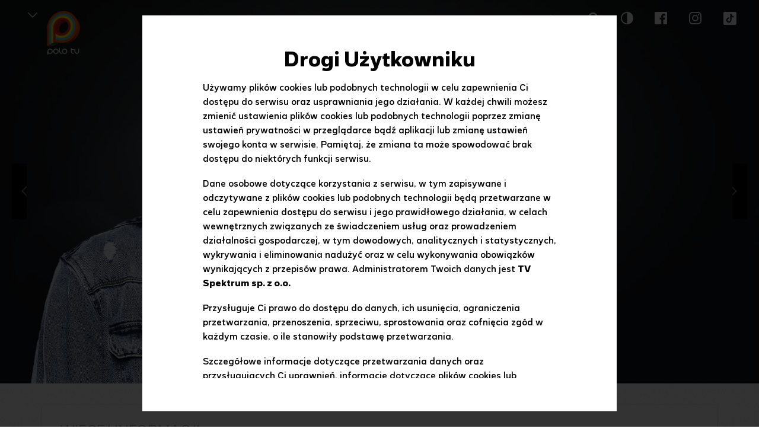

--- FILE ---
content_type: text/html
request_url: https://www.polotv.pl/osoba/marcin-kotynski/
body_size: 6114
content:
<!DOCTYPE html>
<html lang="pl">
<head>
	
    <meta charset="UTF-8">
    <meta name="viewport" content="width=device-width,initial-scale=1.0,maximum-scale=1.0,user-scalable=no">
    <link rel="apple-touch-icon" sizes="152x152" href="/apple-touch-icon.png">
    <link rel="icon" type="image/png" sizes="32x32" href="/favicon-32x32.png">
    <link rel="icon" type="image/png" sizes="16x16" href="/favicon-16x16.png">
    <link rel="manifest" href="/site.webmanifest">
    <link rel="mask-icon" href="/safari-pinned-tab.svg" color="#5bbad5">
    <meta name="msapplication-TileColor" content="#da532c">
    <meta name="theme-color" content="#ffffff">
    






    
    
	    
	    

	<title>Marcin Kotyński - polotv.pl - oficjalna strona internetowa telewizji Polo TV</title>

	<meta name="description" content="Cudowny dziennikarz muzyczny, związany zarówno z rynkiem radiowym, jak i telewizyjnym. Prowadzący program Czym chata bogata - tak mieszkają gwiazdy disco polo. Gospodarz Disco Polo Lif..." />
	<meta name="keywords" content="Marcin Kotyński, prowadzący" />
	<meta name="robots" content="index, follow" />

    <meta property="fb:app_id" content="1955239731368074" />

	<meta property="og:site_name" content="www.polotv.pl" />
	<meta property="og:type" content="website">
    <meta property="og:locale" content="pl_PL">
	<meta property="og:url" content="https://www.polotv.pl/osoba/marcin-kotynski/">
	<meta property="og:title" content="Marcin Kotyński - polotv.pl - oficjalna strona internetowa telewizji Polo TV">
	<meta property="og:description" content="Cudowny dziennikarz muzyczny, związany zarówno z rynkiem radiowym, jak i telewizyjnym. Prowadzący program Czym chata bogata - tak mieszkają gwiazdy disco polo. Gospodarz Disco Polo Lif...">
	<meta property="og:image" content="https://www.polotv.pl/templates/polo/gfx/polo_card.jpg">

	<meta name="twitter:url" content="https://www.polotv.pl/osoba/marcin-kotynski/">
	<meta name="twitter:title" content="Marcin Kotyński - polotv.pl - oficjalna strona internetowa telewizji Polo TV">
	<meta name="twitter:description" content="Cudowny dziennikarz muzyczny, związany zarówno z rynkiem radiowym, jak i telewizyjnym. Prowadzący program Czym chata bogata - tak mieszkają gwiazdy disco polo. Gospodarz Disco Polo Lif...">
	<meta name="twitter:image" content="https://www.polotv.pl/templates/polo/gfx/polo_card.jpg">

	<meta property="article:author" content="https://www.facebook.com/telewizja.polotv" />
	<meta property="article:publisher" content="https://www.facebook.com/telewizja.polotv" />


    
    <link href="https://fonts.googleapis.com/css2?family=Lato:wght@300;400;700;900&display=swap" rel="stylesheet">
    <link rel="stylesheet" href="/templates/polo/css/swiper.min.css">
    <link href="/templates/polo/css/style.css?v=1.45" rel="stylesheet" type="text/css">
    
    
    <script src="/templates/polo/js/lib.js?v=1.1"></script>
    <script src="/templates/polo/js/script.js?v=1.11"></script>
    <script src="/templates/interiaStats/polo/interiaStats.js" defer></script>
    <!-- Google Tag Manager -->
      <script>
      	(function(w,d,s,l,i){w[l]=w[l]||[];w[l].push({'gtm.start':
          new Date().getTime(),event:'gtm.js'});var f=d.getElementsByTagName(s)[0],
          j=d.createElement(s),dl=l!='dataLayer'?'&l='+l:'';j.async=true;j.src=
          'https://www.googletagmanager.com/gtm.js?id='+i+dl;f.parentNode.insertBefore(j,f);
        })(window,document,'script','dataLayer','GTM-NHSPBS3');
      </script>
    <!-- End Google Tag Manager -->
    
    <!-- (C)2000-2013 Gemius SA - gemiusAudience / pp.polotv.pl_CP / podstrony -->
      <script type="text/javascript">
        <!--//--><![CDATA[//><!--
        var pp_gemius_identifier = 'd7NAgkt.hz9gLCZF4UCkmqRuTDluo1.fcnDsIEWCMy7.F7';
        // lines below shouldn't be edited
        function gemius_pending(i) { window[i] = window[i] || function() {var x = window[i+'_pdata'] = window[i+'_pdata'] || []; x[x.length]=arguments;};};
        gemius_pending('gemius_hit'); gemius_pending('gemius_event'); gemius_pending('pp_gemius_hit'); gemius_pending('pp_gemius_event');
        (function(d,t) {try {var gt=d.createElement(t),s=d.getElementsByTagName(t)[0],l='http'+((location.protocol=='https:')?'s':''); gt.setAttribute('async','async');
        gt.setAttribute('defer','defer'); gt.src=l+'://pro.hit.gemius.pl/xgemius.js'; s.parentNode.insertBefore(gt,s);} catch (e) {}})(document,'script');
        //--><!]]>
      </script>

    
        
</head>
<body>

<!-- Google Tag Manager (noscript) -->
  <noscript>
    <iframe src="https://www.googletagmanager.com/ns.html?id=GTM-NHSPBS3" 
    height="0" width="0" style="display:none;visibility:hidden"></iframe>
  </noscript>
<!-- End Google Tag Manager (noscript) -->

<div id="fb-root"></div>
<script>(function (d, s, id) {
        var js, fjs = d.getElementsByTagName(s)[0];
        if (d.getElementById(id))
            return;
        js = d.createElement(s);
        js.id = id;
        js.src = "//connect.facebook.net/pl_PL/all.js#xfbml=1";
        fjs.parentNode.insertBefore(js, fjs);
    }(document, 'script', 'facebook-jssdk'));
</script>
    
<header>    
    <div class="top">
        


        <div class="top-container">
            <div class="top-programlist">
                <span class="arrow-down" title="Zobacz nasze strony"></span>
                <div class="top-programlist-show">
                    <div class="chose-program-close">
                    </div>
                    <div class="logos logos--header">
                    <a class="logos__item" href="https://www.polsat.pl/" target="_blank"><img src="https://www.polsat.pl/bin/597c6cbdba9449e3cd9d853f517cbbea.svg" onerror="this.onerror=null;this.src='https://www.polsat.pl/image/mini/2095278.png'" alt="Polsat" width="56" height="56" class="logos__img"></a><a class="logos__item" href="https://www.polsatnews.pl/" target="_blank"><img src="https://www.polsat.pl/bin/4b0e16ebf41540632506771f0c9c9d38.svg" onerror="this.onerror=null;this.src='https://www.polsat.pl/image/mini/2095297.png'" alt="Polsat News" width="56" height="56" class="logos__img"></a><a class="logos__item" href="https://www.polsatsport.pl/" target="_blank"><img src="https://www.polsat.pl/bin/4bee71ae09ac1772569cde549833ff72.svg" onerror="this.onerror=null;this.src='https://www.polsat.pl/image/mini/2413276.svg'" alt="Polsat Sport 1" width="56" height="56" class="logos__img"></a><a class="logos__item" href="https://www.superpolsat.pl/" target="_blank"><img src="https://www.polsat.pl/bin/9ebd6e15dc00ad64287c778c5563205d.svg" onerror="this.onerror=null;this.src='https://www.polsat.pl/image/mini/2095306.png'" alt="Super Polsat" width="56" height="56" class="logos__img"></a><a class="logos__item" href="https://www.polsatfilm.pl/" target="_blank"><img src="https://www.polsat.pl/bin/eb21e6a8193dc1dbf40fd124d94fbd68.svg" onerror="this.onerror=null;this.src='https://www.polsat.pl/image/mini/2095287.png'" alt="Polsat Film" width="56" height="56" class="logos__img"></a><a class="logos__item" href="https://www.polsatcafe.pl/" target="_blank"><img src="https://www.polsat.pl/bin/30140fbc806b21e8a0c0cbb95027ddbb.svg" onerror="this.onerror=null;this.src='https://www.polsat.pl/image/mini/2095284.png'" alt="Polsat Caf&eacute;" width="56" height="56" class="logos__img"></a><a class="logos__item" href="https://www.polsatplay.pl/" target="_blank"><img src="https://www.polsat.pl/bin/4ab191d97ae7f5ba50cb39ba9d59ab5d.svg" onerror="this.onerror=null;this.src='https://www.polsat.pl/image/mini/2095299.png'" alt="Polsat Play" width="56" height="56" class="logos__img"></a><a class="logos__item" href="https://www.polsatdoku.pl/" target="_blank"><img src="https://www.polsat.pl/bin/17bcd441d8069ce078e5839f6934241e.svg" onerror="this.onerror=null;this.src='https://www.polsat.pl/image/mini/2095286.png'" alt="Polsat Doku" width="56" height="56" class="logos__img"></a><a class="logos__item" href="https://www.polsatseriale.pl/" target="_blank"><img src="https://www.polsat.pl/bin/860dac42d2777ea815e1015de4143dfb.svg" onerror="this.onerror=null;this.src='https://www.polsat.pl/image/mini/2095301.png'" alt="Polsat Seriale" width="56" height="56" class="logos__img"></a><a class="logos__item" href="https://www.polsatgames.pl" target="_blank"><img src="https://www.polsat.pl/bin/ce5f6f8111fc86f5a55cdc9de152137a.svg" onerror="this.onerror=null;this.src='https://www.polsat.pl/image/mini/2095509.png'" alt="Polsat Games" width="56" height="56" class="logos__img"></a><a class="logos__item" href="https://www.tv4.pl/" target="_blank"><img src="https://www.polsat.pl/bin/563edf68fd63b6c162e3b703fad32556/tv4_logo.svg" onerror="this.onerror=null;this.src='https://www.polsat.pl/image/mini/2327886.png'" alt="TV4" width="56" height="56" class="logos__img"></a><a class="logos__item" href="https://www.tv6.com.pl/" target="_blank"><img src="https://www.polsat.pl/bin/7556b1055ed8ca51978f774e3772694d/tv6_logo.svg" onerror="this.onerror=null;this.src='https://www.polsat.pl/image/mini/2327887.png'" alt="TV6" width="56" height="56" class="logos__img"></a><a class="logos__item" href="https://www.polsatmusic.pl/" target="_blank"><img src="https://www.polsat.pl/bin/0d5368fdf798deb99e8f06de5eed4bf2.svg" onerror="this.onerror=null;this.src='https://www.polsat.pl/image/mini/2095296.png'" alt="Polsat Music" width="56" height="56" class="logos__img"></a><a class="logos__item" href="https://www.eska.tv/" target="_blank"><img src="https://www.polsat.pl/bin/52723e629f808f94d0715eed7b2c64bc.svg" onerror="this.onerror=null;this.src='https://www.polsat.pl/image/mini/2095290.png'" alt="Eska TV" width="56" height="56" class="logos__img"></a><a class="logos__item" href="http://www.discopolomusic.pl/" target="_blank"><img src="https://www.polsat.pl/bin/86a7de0caf7baf90224a3022b1d1d088.svg" onerror="this.onerror=null;this.src='https://www.polsat.pl/image/mini/2095289.png'" alt="Disco Polo Music" width="56" height="56" class="logos__img"></a><a class="logos__item" href="https://www.polotv.pl/" target="_blank"><img src="https://www.polsat.pl/bin/8b6a106865e9101ff55e69c487474dd4.svg" onerror="this.onerror=null;this.src='https://www.polsat.pl/image/mini/2095295.png'" alt="Polo TV" width="56" height="56" class="logos__img"></a><a class="logos__item" href="https://www.voxmusic.tv/" target="_blank"><img src="https://www.polsat.pl/bin/a118b4382c75787eaba1df05134c7226.svg" onerror="this.onerror=null;this.src='https://www.polsat.pl/image/mini/2095292.png'" alt="VOX Music TV" width="56" height="56" class="logos__img"></a><a class="logos__item" href="https://www.polsat1.pl/" target="_blank"><img src="https://www.polsat.pl/bin/0801881372112802760044bc2d5e6430.svg" onerror="this.onerror=null;this.src='https://www.polsat.pl/image/mini/2095282.png'" alt="Polsat 1" width="56" height="56" class="logos__img"></a><a class="logos__item" href="https://www.polsat2.pl/" target="_blank"><img src="https://www.polsat.pl/bin/17b5edc53297af53c841392e755a0f0b.svg" onerror="this.onerror=null;this.src='https://www.polsat.pl/image/mini/2095283.png'" alt="Polsat 2" width="56" height="56" class="logos__img"></a><a class="logos__item" href="https://www.fokus.tv/" target="_blank"><img src="https://www.polsat.pl/bin/57313bff7c46e1e019150b68a48c9975.svg" onerror="this.onerror=null;this.src='https://www.polsat.pl/image/mini/2095291.png'" alt="Fokus TV" width="56" height="56" class="logos__img"></a><a class="logos__item" href="https://www.nowa.tv/" target="_blank"><img src="https://www.polsat.pl/bin/12847046b62d4271cd863cb75690cf7a.svg" onerror="this.onerror=null;this.src='https://www.polsat.pl/image/mini/2095294.png'" alt="Nowa TV" width="56" height="56" class="logos__img"></a>

                    </div>
                </div>
            </div>
            <div class="top-logo">
                <a href="/"></a>
            </div>
            <ul class="top-links top-links-info">
                                <li >
                    <a href="https://www.polotv.pl/programy/" title="Programy">Programy</a>
                </li>
                                <li >
                    <a href="https://www.polotv.pl/prowadzacy/" title="Prowadzący">Prowadzący</a>
                </li>
                                <li >
                    <a href="https://www.polotv.pl/program-tv/" title="Program TV">Program TV</a>
                </li>
                                <li >
                    <a href="https://www.polotv.pl/gdzie-ogladac/" title="Gdzie oglądać?">Gdzie oglądać?</a>
                </li>
                                <li  class="search-li">
                    <b id="showSearch"></b>
                    <div class="search"> 
                        <form class="search_form" action="https://www.polotv.pl/szukaj/" method="get">
                            <input class="search_form_input" type="text" name="text" id="search-input" value="" placeholder="Szukaj w serwisie">
                            <button type="submit"><span class="sr-only">Szukaj</span></button>
                        </form>
                        <div class="search_form_close"></div>
                    </div>
                </li>
                <li class="contrast-top">
                  <button id="contrast-toggle" class="contrast-toggle" title="Zmień kontrast">
                    <div class="contrast-toggle__icon"></div>
                  </button>
                </li>
                <li class="fb-top">
                    <a href="https://www.facebook.com/telewizja.polotv/" target="_blank"><span class="facebook_likes"></span></a>
                </li>
                <li class="is-top">
                    <a href="https://www.instagram.com/telewizja.polotv/" target="_blank"><span class="insta_likes"></span></a>
                </li>
                <li class="tt-top">
                	<a href="https://www.tiktok.com/@telewizja.polotv" target="_blank"><span class="tik-tok_likes"></span></a>
                </li>
                <div class="open-menu"><span class="show-menu" href="#" title="rozwiń"><p></p></span></div>
            </ul>
            <ul class="top-links-mobile">
                <li>
                    <div class="mobile-logo">
                        <a href="index.html"></a>
                    </div>
                    <label class="mobile-close"></label>
                </li>
                <li>
                    <div class="search-mobile">
                        <form class="search_form" action="https://www.polotv.pl/szukaj/" method="get">
                            <input class="search_form_input" type="text" name="text" id="search-input" value="" placeholder="Szukaj w serwisie">
                            <button type="submit"><span class="sr-only">Szukaj</span></button>
                        </form>
                    </div>
                </li>
                                <li >
                    <a href="https://www.polotv.pl/programy/" title="Programy">Programy</a>
                </li>
                                <li >
                    <a href="https://www.polotv.pl/prowadzacy/" title="Prowadzący">Prowadzący</a>
                </li>
                                <li >
                    <a href="https://www.polotv.pl/program-tv/" title="Program TV">Program TV</a>
                </li>
                                <li >
                    <a href="https://www.polotv.pl/gdzie-ogladac/" title="Gdzie oglądać?">Gdzie oglądać?</a>
                </li>
                                <li class="social fb-mobile is-mobile tt-mobile">
                	<button id="contrast-toggle-mobile" class="contrast-toggle-mobile" title="Zmień kontrast">
                      	<div class="contrast-toggle__icon-mobile"></div>
                    </button>
                    <a href="https://www.facebook.com/telewizja.polotv/" target="_blank"><span class="facebook_likes"></span></a>
                    <a href="https://www.instagram.com/telewizja.polotv/" target="_blank"><span class="insta_likes"></span></a>
                	<a href="https://www.tiktok.com/@telewizja.polotv" target="_blank"><span class="tik-tok_likes"></span></a>
                </li>
                <li>
                    <div class="logos logos--mobile">
                        <a class="logos__item" href="https://www.polsat.pl/" target="_blank"><img src="https://www.polsat.pl/bin/597c6cbdba9449e3cd9d853f517cbbea.svg" onerror="this.onerror=null;this.src='https://www.polsat.pl/image/mini/2095278.png'" alt="Polsat" width="56" height="56" class="logos__img"></a><a class="logos__item" href="https://www.polsatnews.pl/" target="_blank"><img src="https://www.polsat.pl/bin/4b0e16ebf41540632506771f0c9c9d38.svg" onerror="this.onerror=null;this.src='https://www.polsat.pl/image/mini/2095297.png'" alt="Polsat News" width="56" height="56" class="logos__img"></a><a class="logos__item" href="https://www.polsatsport.pl/" target="_blank"><img src="https://www.polsat.pl/bin/4bee71ae09ac1772569cde549833ff72.svg" onerror="this.onerror=null;this.src='https://www.polsat.pl/image/mini/2413276.svg'" alt="Polsat Sport 1" width="56" height="56" class="logos__img"></a><a class="logos__item" href="https://www.superpolsat.pl/" target="_blank"><img src="https://www.polsat.pl/bin/9ebd6e15dc00ad64287c778c5563205d.svg" onerror="this.onerror=null;this.src='https://www.polsat.pl/image/mini/2095306.png'" alt="Super Polsat" width="56" height="56" class="logos__img"></a><a class="logos__item" href="https://www.polsatfilm.pl/" target="_blank"><img src="https://www.polsat.pl/bin/eb21e6a8193dc1dbf40fd124d94fbd68.svg" onerror="this.onerror=null;this.src='https://www.polsat.pl/image/mini/2095287.png'" alt="Polsat Film" width="56" height="56" class="logos__img"></a><a class="logos__item" href="https://www.polsatcafe.pl/" target="_blank"><img src="https://www.polsat.pl/bin/30140fbc806b21e8a0c0cbb95027ddbb.svg" onerror="this.onerror=null;this.src='https://www.polsat.pl/image/mini/2095284.png'" alt="Polsat Caf&eacute;" width="56" height="56" class="logos__img"></a><a class="logos__item" href="https://www.polsatplay.pl/" target="_blank"><img src="https://www.polsat.pl/bin/4ab191d97ae7f5ba50cb39ba9d59ab5d.svg" onerror="this.onerror=null;this.src='https://www.polsat.pl/image/mini/2095299.png'" alt="Polsat Play" width="56" height="56" class="logos__img"></a><a class="logos__item" href="https://www.polsatdoku.pl/" target="_blank"><img src="https://www.polsat.pl/bin/17bcd441d8069ce078e5839f6934241e.svg" onerror="this.onerror=null;this.src='https://www.polsat.pl/image/mini/2095286.png'" alt="Polsat Doku" width="56" height="56" class="logos__img"></a><a class="logos__item" href="https://www.polsatseriale.pl/" target="_blank"><img src="https://www.polsat.pl/bin/860dac42d2777ea815e1015de4143dfb.svg" onerror="this.onerror=null;this.src='https://www.polsat.pl/image/mini/2095301.png'" alt="Polsat Seriale" width="56" height="56" class="logos__img"></a><a class="logos__item" href="https://www.polsatgames.pl" target="_blank"><img src="https://www.polsat.pl/bin/ce5f6f8111fc86f5a55cdc9de152137a.svg" onerror="this.onerror=null;this.src='https://www.polsat.pl/image/mini/2095509.png'" alt="Polsat Games" width="56" height="56" class="logos__img"></a><a class="logos__item" href="https://www.tv4.pl/" target="_blank"><img src="https://www.polsat.pl/bin/563edf68fd63b6c162e3b703fad32556/tv4_logo.svg" onerror="this.onerror=null;this.src='https://www.polsat.pl/image/mini/2327886.png'" alt="TV4" width="56" height="56" class="logos__img"></a><a class="logos__item" href="https://www.tv6.com.pl/" target="_blank"><img src="https://www.polsat.pl/bin/7556b1055ed8ca51978f774e3772694d/tv6_logo.svg" onerror="this.onerror=null;this.src='https://www.polsat.pl/image/mini/2327887.png'" alt="TV6" width="56" height="56" class="logos__img"></a><a class="logos__item" href="https://www.polsatmusic.pl/" target="_blank"><img src="https://www.polsat.pl/bin/0d5368fdf798deb99e8f06de5eed4bf2.svg" onerror="this.onerror=null;this.src='https://www.polsat.pl/image/mini/2095296.png'" alt="Polsat Music" width="56" height="56" class="logos__img"></a><a class="logos__item" href="https://www.eska.tv/" target="_blank"><img src="https://www.polsat.pl/bin/52723e629f808f94d0715eed7b2c64bc.svg" onerror="this.onerror=null;this.src='https://www.polsat.pl/image/mini/2095290.png'" alt="Eska TV" width="56" height="56" class="logos__img"></a><a class="logos__item" href="http://www.discopolomusic.pl/" target="_blank"><img src="https://www.polsat.pl/bin/86a7de0caf7baf90224a3022b1d1d088.svg" onerror="this.onerror=null;this.src='https://www.polsat.pl/image/mini/2095289.png'" alt="Disco Polo Music" width="56" height="56" class="logos__img"></a><a class="logos__item" href="https://www.polotv.pl/" target="_blank"><img src="https://www.polsat.pl/bin/8b6a106865e9101ff55e69c487474dd4.svg" onerror="this.onerror=null;this.src='https://www.polsat.pl/image/mini/2095295.png'" alt="Polo TV" width="56" height="56" class="logos__img"></a><a class="logos__item" href="https://www.voxmusic.tv/" target="_blank"><img src="https://www.polsat.pl/bin/a118b4382c75787eaba1df05134c7226.svg" onerror="this.onerror=null;this.src='https://www.polsat.pl/image/mini/2095292.png'" alt="VOX Music TV" width="56" height="56" class="logos__img"></a><a class="logos__item" href="https://www.polsat1.pl/" target="_blank"><img src="https://www.polsat.pl/bin/0801881372112802760044bc2d5e6430.svg" onerror="this.onerror=null;this.src='https://www.polsat.pl/image/mini/2095282.png'" alt="Polsat 1" width="56" height="56" class="logos__img"></a><a class="logos__item" href="https://www.polsat2.pl/" target="_blank"><img src="https://www.polsat.pl/bin/17b5edc53297af53c841392e755a0f0b.svg" onerror="this.onerror=null;this.src='https://www.polsat.pl/image/mini/2095283.png'" alt="Polsat 2" width="56" height="56" class="logos__img"></a><a class="logos__item" href="https://www.fokus.tv/" target="_blank"><img src="https://www.polsat.pl/bin/57313bff7c46e1e019150b68a48c9975.svg" onerror="this.onerror=null;this.src='https://www.polsat.pl/image/mini/2095291.png'" alt="Fokus TV" width="56" height="56" class="logos__img"></a><a class="logos__item" href="https://www.nowa.tv/" target="_blank"><img src="https://www.polsat.pl/bin/12847046b62d4271cd863cb75690cf7a.svg" onerror="this.onerror=null;this.src='https://www.polsat.pl/image/mini/2095294.png'" alt="Nowa TV" width="56" height="56" class="logos__img"></a>

                    </div>
                </li>
            </ul>
        </div>
<script>
$(function(){
    $(".logos__item[href^='https://www.polotv.pl/']").addClass("is--active");
});
</script>
    </div>
    
    
				
                                    
		    		
                                    
		    		
                                    
		    		
                                    
		    		
                                    
		    		
                                    
		    		        
        
		

		            
		                
		                
		                
		    				

				
				
								

<div class="top-slider" style="width: auto;">
        <div class="swiper-container swiper-main swiper-host">
        <div class="swiper-wrapper">

            <div class="swiper-slide">
		            <img src="https://ipla.pluscdn.pl/dituel/cp/tq/tq8ub6gvcgv5r6ee79qc2bo5es4q32yr.jpg" />      
                        <div class="slide swiper-dark">
                    <div class="host-info">
                        <div class="host-info-txt">        
                            <div class="host-likes">
                                <div class="fb-like" data-href="https://www.polotv.pl/osoba/marcin-kotynski/" data-layout="button" data-action="like" data-show-faces="true" data-share="true"></div>
                            </div>                    
                            <div class="host-name">Marcin Kotyński</div>
                            <div class="host-desc">Cudowny dziennikarz muzyczny, związany zarówno z rynkiem radiowym, jak i telewizyjnym.</div>  
                            <div class="host-links">
                                <a href="#wiecej" class="host-more" id="go-more">więcej</a>
                                                                </div>
                            </div>                          
                        </div>                    
                    </div>
                </div>                 
            </div>

                                                              
        </div>

        <nav class="navigation">
            <a href="https://www.polotv.pl/osoba/kasia-morawska/" class="nav-prev">
                <div class="swiper-button-prev"></div>
                <div class="nav-img">
                    <img src="https://ipla.pluscdn.pl/dituel/cp/55/55ic1mgo71jwcqod5dz3powsptzh4dw7.jpg" alt="">
                </div>                
            </a>
            <a href="https://www.polotv.pl/osoba/maciej-smolinski/" class="nav-next">
                <div class="swiper-button-next"></div>
                <div class="nav-img">
                    <img src="https://ipla.pluscdn.pl/dituel/cp/dw/dw985935v9tt2ju2hm4qo9m877tmgr6q.jpg" alt="">
                </div>
            </a>
        </nav>


     </div>
</div>

	            
		                
		    

</header>
<main>

<div class="content content-first">
    <div class="content-inside">
        <div class="content-full aboutprogram">
            <div class="aboutprogram-left">        
                <div class="content-title w100" id="wiecej">Więcej informacji</div>

<p>Cudowny dziennikarz muzyczny, związany zarówno z rynkiem radiowym, jak i telewizyjnym. Prowadzący program „Czym chata bogata - tak mieszkają gwiazdy disco polo”. Gospodarz „Disco Polo Life”. Marcina spotkacie również jako konferansjera na koncertach.</p>  


            </div>
            <div class="aboutprogram-right">        
                
            </div>
        </div>
    <div class="clearfix"></div>
    </div>    
</div>  

    

    

<script>
$( document ).ready(function() {
	$('.comments-facebook').on('click', function(e) {
    	e.preventDefault();
		fbShare('https://www.polotv.pl/osoba/marcin-kotynski/');
	});
});
</script>

</main>

<footer id="footer">
	<div class="footer-inside">
			<div class="footer-logos">
        <div class="logos logos--footer">
			<a class="logos__item" href="https://www.polsat.pl/" target="_blank"><img src="https://www.polsat.pl/bin/597c6cbdba9449e3cd9d853f517cbbea.svg" onerror="this.onerror=null;this.src='https://www.polsat.pl/image/mini/2095278.png'" alt="Polsat" width="56" height="56" class="logos__img"></a><a class="logos__item" href="https://www.polsat1.pl/" target="_blank"><img src="https://www.polsat.pl/bin/0801881372112802760044bc2d5e6430.svg" onerror="this.onerror=null;this.src='https://www.polsat.pl/image/mini/2095282.png'" alt="Polsat 1" width="56" height="56" class="logos__img"></a><a class="logos__item" href="https://www.polsat2.pl/" target="_blank"><img src="https://www.polsat.pl/bin/17b5edc53297af53c841392e755a0f0b.svg" onerror="this.onerror=null;this.src='https://www.polsat.pl/image/mini/2095283.png'" alt="Polsat 2" width="56" height="56" class="logos__img"></a><a class="logos__item" href="https://www.superpolsat.pl/" target="_blank"><img src="https://www.polsat.pl/bin/9ebd6e15dc00ad64287c778c5563205d.svg" onerror="this.onerror=null;this.src='https://www.polsat.pl/image/mini/2095306.png'" alt="Super Polsat" width="56" height="56" class="logos__img"></a><a class="logos__item" href="https://www.polsatnews.pl/" target="_blank"><img src="https://www.polsat.pl/bin/4b0e16ebf41540632506771f0c9c9d38.svg" onerror="this.onerror=null;this.src='https://www.polsat.pl/image/mini/2095297.png'" alt="Polsat News" width="56" height="56" class="logos__img"></a><a class="logos__item" href="https://www.polsat.pl/program-tv/#polsatnewspolityka" target="_blank"><img src="https://www.polsat.pl/bin/f68cf5a0a00c0547f22b767cb08b3ec6.svg" onerror="this.onerror=null;this.src='https://www.polsat.pl/image/mini/2388473.svg'" alt="Polsat News Polityka" width="56" height="56" class="logos__img"></a><a class="logos__item" href="https://www.polsatnews.pl/program-tv/" target="_blank"><img src="https://www.polsat.pl/bin/203e54600db777b9c35d5cde2e22c771.svg" onerror="this.onerror=null;this.src='https://www.polsat.pl/image/mini/2095298.png'" alt="Polsat News 2" width="56" height="56" class="logos__img"></a><a class="logos__item" href="https://www.polsatfilm.pl/" target="_blank"><img src="https://www.polsat.pl/bin/eb21e6a8193dc1dbf40fd124d94fbd68.svg" onerror="this.onerror=null;this.src='https://www.polsat.pl/image/mini/2095287.png'" alt="Polsat Film" width="56" height="56" class="logos__img"></a><a class="logos__item" href="https://www.polsatplay.pl/" target="_blank"><img src="https://www.polsat.pl/bin/4ab191d97ae7f5ba50cb39ba9d59ab5d.svg" onerror="this.onerror=null;this.src='https://www.polsat.pl/image/mini/2095299.png'" alt="Polsat Play" width="56" height="56" class="logos__img"></a><a class="logos__item" href="https://www.polsatcafe.pl/" target="_blank"><img src="https://www.polsat.pl/bin/30140fbc806b21e8a0c0cbb95027ddbb.svg" onerror="this.onerror=null;this.src='https://www.polsat.pl/image/mini/2095284.png'" alt="Polsat Caf&eacute;" width="56" height="56" class="logos__img"></a><a class="logos__item" href="https://www.polsatdoku.pl/" target="_blank"><img src="https://www.polsat.pl/bin/17bcd441d8069ce078e5839f6934241e.svg" onerror="this.onerror=null;this.src='https://www.polsat.pl/image/mini/2095286.png'" alt="Polsat Doku" width="56" height="56" class="logos__img"></a><a class="logos__item" href="https://www.polsatseriale.pl/" target="_blank"><img src="https://www.polsat.pl/bin/860dac42d2777ea815e1015de4143dfb.svg" onerror="this.onerror=null;this.src='https://www.polsat.pl/image/mini/2095301.png'" alt="Polsat Seriale" width="56" height="56" class="logos__img"></a><a class="logos__item" href="https://www.polsat.pl/program-tv/#polsatrodzina" target="_blank"><img src="https://www.polsat.pl/bin/0eeb23539ddf9913f629b27e0d942c8d.svg" onerror="this.onerror=null;this.src='https://www.polsat.pl/image/mini/2095300.png'" alt="Polsat Rodzina" width="56" height="56" class="logos__img"></a><a class="logos__item" href="https://www.polsatgames.pl" target="_blank"><img src="https://www.polsat.pl/bin/ce5f6f8111fc86f5a55cdc9de152137a.svg" onerror="this.onerror=null;this.src='https://www.polsat.pl/image/mini/2095509.png'" alt="Polsat Games" width="56" height="56" class="logos__img"></a><a class="logos__item" href="https://www.polsatsport.pl/" target="_blank"><img src="https://www.polsat.pl/bin/4bee71ae09ac1772569cde549833ff72.svg" onerror="this.onerror=null;this.src='https://www.polsat.pl/image/mini/2413276.svg'" alt="Polsat Sport 1" width="56" height="56" class="logos__img"></a><a class="logos__item" href="https://www.polsatsport.pl/program-telewizyjny/" target="_blank"><img src="https://www.polsat.pl/bin/171a13ae3f18b62b42ca32f07fb9f0dc.svg" onerror="this.onerror=null;this.src='https://www.polsat.pl/image/mini/2413275.svg'" alt="Polsat Sport 2" width="56" height="56" class="logos__img"></a><a class="logos__item" href="https://www.polsatsport.pl/program-telewizyjny/" target="_blank"><img src="https://www.polsat.pl/bin/e319c9912d36f4b1b50b9f9834b0915b.svg" onerror="this.onerror=null;this.src='https://www.polsat.pl/image/mini/2413295.svg'" alt="Polsat Sport 3" width="56" height="56" class="logos__img"></a><a class="logos__item" href="http://www.polsatsport.pl/program-telewizyjny/" target="_blank"><img src="https://www.polsat.pl/bin/55f2ab082cc8462d5470fbce26697d76.svg" onerror="this.onerror=null;this.src='https://www.polsat.pl/image/mini/2095304.png'" alt="Polsat Sport Fight" width="56" height="56" class="logos__img"></a><a class="logos__item" href="https://www.tv4.pl/" target="_blank"><img src="https://www.polsat.pl/bin/563edf68fd63b6c162e3b703fad32556/tv4_logo.svg" onerror="this.onerror=null;this.src='https://www.polsat.pl/image/mini/2327886.png'" alt="TV4" width="56" height="56" class="logos__img"></a><a class="logos__item" href="https://www.tv6.com.pl/" target="_blank"><img src="https://www.polsat.pl/bin/7556b1055ed8ca51978f774e3772694d/tv6_logo.svg" onerror="this.onerror=null;this.src='https://www.polsat.pl/image/mini/2327887.png'" alt="TV6" width="56" height="56" class="logos__img"></a><a class="logos__item" href="https://www.fokus.tv/" target="_blank"><img src="https://www.polsat.pl/bin/57313bff7c46e1e019150b68a48c9975.svg" onerror="this.onerror=null;this.src='https://www.polsat.pl/image/mini/2095291.png'" alt="Fokus TV" width="56" height="56" class="logos__img"></a><a class="logos__item" href="https://www.nowa.tv/" target="_blank"><img src="https://www.polsat.pl/bin/12847046b62d4271cd863cb75690cf7a.svg" onerror="this.onerror=null;this.src='https://www.polsat.pl/image/mini/2095294.png'" alt="Nowa TV" width="56" height="56" class="logos__img"></a><a class="logos__item" href="https://www.wydarzenia24.pl/" target="_blank"><img src="https://www.polsat.pl/bin/d34c766848bad88285e548b3be7686af.svg" onerror="this.onerror=null;this.src='https://www.polsat.pl/image/mini/0.jpg'" alt="Wydarzenia 24" width="56" height="56" class="logos__img"></a><a class="logos__item" href="https://www.polsatmusic.pl/" target="_blank"><img src="https://www.polsat.pl/bin/0d5368fdf798deb99e8f06de5eed4bf2.svg" onerror="this.onerror=null;this.src='https://www.polsat.pl/image/mini/2095296.png'" alt="Polsat Music" width="56" height="56" class="logos__img"></a><a class="logos__item" href="http://www.ci-polsat.pl/" target="_blank"><img src="https://www.polsat.pl/bin/c2a05980db8baa7768cc5bc51d0c77cf.svg" onerror="this.onerror=null;this.src='https://www.polsat.pl/image/mini/2096359.png'" alt="Polsat CI" width="56" height="56" class="logos__img"></a><a class="logos__item" href="https://www.eska.tv/" target="_blank"><img src="https://www.polsat.pl/bin/52723e629f808f94d0715eed7b2c64bc.svg" onerror="this.onerror=null;this.src='https://www.polsat.pl/image/mini/2095290.png'" alt="Eska TV" width="56" height="56" class="logos__img"></a><a class="logos__item" href="http://www.discopolomusic.pl/" target="_blank"><img src="https://www.polsat.pl/bin/86a7de0caf7baf90224a3022b1d1d088.svg" onerror="this.onerror=null;this.src='https://www.polsat.pl/image/mini/2095289.png'" alt="Disco Polo Music" width="56" height="56" class="logos__img"></a><a class="logos__item" href="https://www.polotv.pl/" target="_blank"><img src="https://www.polsat.pl/bin/8b6a106865e9101ff55e69c487474dd4.svg" onerror="this.onerror=null;this.src='https://www.polsat.pl/image/mini/2095295.png'" alt="Polo TV" width="56" height="56" class="logos__img"></a><a class="logos__item" href="https://www.voxmusic.tv/" target="_blank"><img src="https://www.polsat.pl/bin/a118b4382c75787eaba1df05134c7226.svg" onerror="this.onerror=null;this.src='https://www.polsat.pl/image/mini/2095292.png'" alt="VOX Music TV" width="56" height="56" class="logos__img"></a><a class="logos__item" href="https://www.tvokazje.pl" target="_blank"><img src="https://www.polsat.pl/bin/2affee4e4a683e8af5e5fa4b1040ff92.svg" onerror="this.onerror=null;this.src='https://www.polsat.pl/image/mini/2095309.png'" alt="TV Okazje" width="56" height="56" class="logos__img"></a>

		</div>
	</div>
    <div class="clearfix"></div>
    
            <div class="footer-links footer-links--2">
		<b>Polecamy</b>
    	<ul><li><a href="https://polsatboxgo.pl" target="_blank" rel="noopener">Polsat Box Go</a></li><li><a href="https://www.polsatnews.pl" target="_blank" rel="noopener">Wiadomości</a></li><li><a href="https://www.polsatsport.pl" target="_blank" rel="noopener">Sport</a></li><li><a href="https://www.twojapogoda.pl" target="_blank" rel="noopener">Pogoda</a></li><li><a href="https://www.elevensports.pl" target="_blank" rel="noopener">Eleven Sports</a></li><li><a href="https://www.geekweek.pl" target="_blank" rel="noopener">Geek Week</a></li><li><a href="https://www.plus.pl" target="_blank" rel="noopener">Plus</a></li><li><a href="https://polsatbox.pl" target="_blank" rel="noopener">Polsat Box</a></li></ul>
	</div>
    
	    	<div class="footer-links footer-links--2">
		<b>Serwisy interia.pl</b>
    	<ul><li><a href="https://www.interia.pl/" target="_blank" rel="noopener">Interia</a></li><li><a href="https://poczta.interia.pl/" target="_blank" rel="noopener">Poczta</a></li><li><a href="https://pogoda.interia.pl/" target="_blank" rel="noopener">Pogoda</a></li><li><a href="https://sport.interia.pl/na-zywo" target="_blank" rel="noopener">Na żywo</a></li><li><a href="https://programtv.interia.pl/" target="_blank" rel="noopener">Program TV</a></li><li><a href="https://kobieta.interia.pl/horoskopy" target="_blank" rel="noopener">Horoskop</a></li><li><a href="https://www.pomponik.pl" target="_blank" rel="noopener">Plotki</a></li><li><a href="https://wydarzenia.interia.pl/" target="_blank" rel="noopener">Wydarzenia</a></li><li><a href="https://sport.interia.pl/" target="_blank" rel="noopener">Sport</a></li><li><a href="https://biznes.interia.pl/" target="_blank" rel="noopener">Biznes</a></li><li><a href="https://motoryzacja.interia.pl/" target="_blank" rel="noopener">Motoryzacja</a></li><li><a href="https://zdrowie.interia.pl/" target="_blank" rel="noopener">Zdrowie</a></li><li><a href="https://swiatseriali.interia.pl" target="_blank" rel="noopener">Seriale</a></li><li><a href="https://top.pl/" target="_blank" rel="noopener">Top.pl</a></li><li><a href="https://skul.pl/" target="_blank" rel="noopener">Rozwiązania zadań z podręczników</a></li><li><a href="https://muzyka.interia.pl" target="_blank" rel="noopener">Muzyka</a></li></ul>
	</div>
    

		<div class="clearfix"></div>
	</div>
    <hr class="footer-hr">
    <div class="footer-inside">
        <div class="footer-sub">
			<ul class="footer-links footer-links--1">
	<li><a href="https://www.polotv.pl/o-nas/" title="O nas" >O nas</a></li>
	<li><a href="http://polsatmedia.pl" title="Reklama" >Reklama</a></li>
	<li><a href="https://www.polotv.pl/bin/cbcc89ce3ef22d99e74aad4e83f338a9/REGULAMIN_SERWISU_POLOTV.pdf" title="Regulamin" target="_blank">Regulamin</a></li>
	<li><a href="https://www.nowa.tv/udogodnienia-tv-spektrum.pdf" title="Deklaracja dostępności cyfrowej" target="_blank">Deklaracja dostępności cyfrowej</a></li>
	<li><a href="https://www.polotv.pl/bin/8618b00feaabf3e70c0452cf6a3628fb/Polityka_Prywatnosci_TV_Spektrum_od_04.09.2025_.pdf" title="Polityka prywatności" target="_blank">Polityka prywatności</a></li>
	<li><a href="https://www.polotv.pl/kontakt/" title="Kontakt" >Kontakt</a></li>
</ul>
<!-- <a href="https://www.polotv.pl/categories/">categories</a> -->
<script defer src="//platform.instagram.com/pl_PL/embeds.js"></script>


			    		<div class="footer-copy">© Polo TV 2026</div>
		</div>
	</div>
</footer>

<script src="/templates/polo/js/swiper.min.js"></script>
<script>
    $(document).ready(function() {
        var swiper = new Swiper('.swiper-container', {
            pagination: '.swiper-pagination',
            nextButton: '.swiper-button-next',
            prevButton: '.swiper-button-prev',        
            paginationClickable: true,
            onImagesReady: function() {
                changeLinkColors();
            }        
        });
    });    
</script>
    
    

     <script type="text/javascript" src="/templates/rodo/rodo.js?v=2.4" id="rodo-script" data-url="https://www.polotv.pl/rodo/" data-profiling="0" ></script> </body>
</html>

--- FILE ---
content_type: text/html
request_url: https://www.polotv.pl/rodo/
body_size: 2582
content:

  <div id="rodo">

  <style>
  @media (min-width: 641px){
    html, body { overflow: hidden; }
  }
  .rodo {
    position: fixed;
    top: 0; left: 0;
    right: 0; bottom: 0;
    z-index: 2147483647;
    padding: 2%;
    font-size: 0;
    text-align: center;
    white-space: nowrap;
    background: #000;
    background: rgba(0, 0, 0, .8);
    box-sizing: border-box;
  }
  .rodo:before,
  .rodo__footer:before {
    content: '';
    display: inline-block;
    vertical-align: middle;
    height: 100%;
    margin-right: -0.25em;
  }
  .rodo__box {
    display: inline-block;
    vertical-align: middle;
    position: relative;
    width: 100%;
    height: 100%;
    max-width: 80em;
    max-height: 80em;
    font-size: 10px;
    background: #fff;
  }
  .rodo__content {
    position: absolute;
    top: 0; left: 0;
    right: 0; bottom: 0;
    margin-bottom: 8.4em;
    overflow: auto;
  }
  .rodo__article {
    font-size: 1.6em;
    line-height: 1.5;
    text-align: left;
    white-space: normal;
    padding: 6.25% 12.5%;
  }
  .rodo__header {
    font-size: 2.25em;
    line-height: 1;
    margin: 0; padding: 0;
    text-align: center;
  }
  .rodo__article p { margin: 1.125em 0; }
  .rodo a { text-decoration: none; }
  .rodo a:hover,
  .rodo a:focus,
  .rodo a:active{ text-decoration: underline; }
  .rodo__input {
    position: absolute;
    right: 100%;
    opacity: 0;
  }
  .rodo__label {
    display: block;
    position: relative;
    margin: 1.4em 0;
    padding: 1em 2.5em 1em 3.75em;
    background: #f2f2f2;
  }
  .rodo__label:before,
  .rodo__label:after {
    content: '';
    position: absolute;
    top: 1.25em; left: 1.25em;
  }
  .rodo__label:before {
    display: block;
    width: 1.25em; height: 1.25em;
    background: #fff;
    border: .0625em solid #ccc;
    border-radius: .125em;
  }
  .rodo__label:after {
    display: none;
    width: .55em; height: .25em;
    margin: .35em;
    border-left: .225em solid #000;
    border-bottom: .225em solid #000;
    transform: rotate(-45deg);
  }
  .rodo__input:checked + .rodo__label:after { display: block; }
  .rodo__input:focus + .rodo__label:before,
  .rodo__input:active + .rodo__label:before,
  .rodo__input:active + .rodo__label:after{ border-color: currentColor; }
  .rodo__footer {
    box-shadow: inset 0 1px 0 rgba(255, 255, 255, .32), 0 -1px 10px rgba(0, 0, 0, .15);
  }
  .rodo__button {
    margin: 0;
    padding: 5px 30px;
    font: bold 1.6em/2.75 sans-serif;
    font-family: inherit;
    text-transform: uppercase;
    color: #fff; color: rgba(255, 255, 255, .8);
    background: 0 0;
    border: 0;
    cursor: pointer;
  }
  .rodo__button:focus:not(:active) { outline: 2px solid gold; outline-offset: 1px;}
  .rodo__button:after {
    content: '';
    display: inline-block;
    vertical-align: middle;
    width: 0; height: 0;
    margin: 0 0 2px 5px;
    border: 4px solid transparent;
    border-left: 5px solid currentColor;
    border-right: 0;
  }
  .rodo__button:hover,
  .rodo__button:focus,
  .rodo__button:active { color: #fff; }


  .rodo--without-footer .rodo__button.rodo__button{
    position: sticky;
    top: 8em; right: -8em;
    font-size: 1.25em;
    white-space: nowrap;
    background: -moz-linear-gradient(162deg, rgba(0,0,0,0.24) 0%, rgba(255,255,255,0.34) 100%);
    background: -webkit-linear-gradient(162deg, rgba(0,0,0,0.24) 0%,rgba(255,255,255,0.34) 100%);
    background: linear-gradient(-18deg, rgba(0,0,0,0.24) 0%,rgba(255,255,255,0.34) 100%);
    box-shadow: -0.2em 0.2em 0.3em rgba(0,0,0,0.24);
    background-color:black;
  }
  .rodo--without-footer .rodo__button::after { display:none; }
  .rodo--without-footer .rodo__article { padding: 0 10.5%; }
  .rodo--without-footer .rodo__content { margin: 7.04% 2.8%; }
  .rodo--without-footer .rodo__footer {  height: 0; }

  .rodo--with-footer .rodo__footer:before { display:none; }
  .rodo--with-footer .rodo__inside {
    display: -webkit-flex;
    display: -ms-flexbox;
    display: flex;
    -webkit-flex-flow: column;
    -moz-flex-flow: column;
    flex-flow: column;
    height: 100%;
    overflow: auto;
  }
  .rodo--with-footer .rodo__content {
    -webkit-flex: 1 1 auto;
    -moz-flex: 1 1 auto;
    -ms-flex: 1 1 auto;
    flex: 1 1 auto;
    position: relative;
    min-height: 150px;
    margin: 0;
  }
  .rodo--with-footer .rodo__footer {
    -webkit-flex: 0 1 auto;
    -moz-flex: 0 1 auto;
    -ms-flex: 0 1 auto;
    flex: 0 1 auto;
    height: auto;
    position: relative;
    background: 0 0;
    box-shadow: none;
  }
  .rodo--with-footer .rodo__footer-top, .rodo--with-footer .rodo__footer-bottom { white-space: normal; text-align: left; }
  .rodo--with-footer .rodo__footer-top { font-weight: bold; font-size: 1.6em; padding: 2.5% 12.5%; line-height: 1.5; }
  .rodo--with-footer .rodo__footer-bottom { font-size: 1.4em; padding: 3.5% 12.5% 5%; line-height: 1.15; color: #666; }
  .rodo--with-footer .rodo__footer-bottom span { color: black; }
  .rodo--with-footer .rodo__button.rodo__button--skip { background: #f2f2f2; color: rgba(0, 0, 0, .8); margin-right: 1.875%; }
  .rodo--with-footer .rodo__button.rodo__button--skip:hover,
  .rodo--with-footer .rodo__button.rodo__button--skip:focus,
  .rodo--with-footer .rodo__button.rodo__button--skip:active { color: #000; }
  .rodo--with-footer .rodo__footer:after { content: ''; width: 95%; height: 67px; position: absolute; bottom: 100%; left: 2.5%;
    background: -moz-linear-gradient(top, rgba(255,255,255,0) 0%, rgba(255,255,255,0) 20%, #fff 90%, #fff 100%);
    background: -webkit-linear-gradient(top, rgba(255,255,255,0) 0%,rgba(255,255,255,0) 20%,#fff 90%,#fff 100%);
    background: linear-gradient(to bottom, rgba(255,255,255,0) 0%,rgba(255,255,255,0) 20%,#fff 90%,#fff 100%);
    pointer-events: none;
  }
  .rodo--with-footer .rodo__rwd-article { display: none; }

  @media (max-width: 720px), (max-height: 720px){
    .rodo--with-footer .rodo__rwd-article { display: block; }
    .rodo--with-footer .rodo__button.rodo__button { width: 50%; margin: 0; float: left; padding: 0; }
    .rodo--with-footer .rodo__rwd-footer { display: none; }
    .rodo--with-footer .rodo__article, .rodo--with-footer .rodo__footer-top { padding-left: 20px; padding-right: 20px; line-height: 1.25; font-size: 1.59em; }
    .rodo--with-footer .rodo__footer-top { padding-top: 1.5%; }
  }
  @media (max-width: 500px){
    .rodo--with-footer .rodo__rwd-button { display: none; }
    .rodo--with-footer .rodo__button.rodo__button { width:66.666%; }
    .rodo--with-footer .rodo__button.rodo__button--skip { width:33.333%; }
    .rodo--with-footer .rodo__inside { overflow-y: scroll; -webkit-overflow-scrolling: touch; }
  }

                                    /*polotv*/
  .rodo a,
  .rodo .rodo__label:before,
  .rodo .rodo__label:after { color: #02c6ec; }
  .rodo .rodo__button { background: #02c6ec; }
               
  </style>
  <section class="rodo rodo--without-footer" tabindex="0">
    <div class="rodo__box">
      <div class="rodo__inside">
        <div class="rodo__content">
          <article class="rodo__article">
                                          <h2 class="rodo__header">Drogi Użytkowniku</h2>
<p>
	Używamy plików cookies lub podobnych technologii w celu zapewnienia Ci dostępu do serwisu oraz usprawniania jego działania. W każdej chwili możesz zmienić ustawienia plików cookies lub podobnych technologii poprzez zmianę ustawień prywatności w przeglądarce bądź aplikacji lub zmianę ustawień swojego konta w serwisie. Pamiętaj, że zmiana ta może spowodować brak dostępu do niektórych funkcji serwisu. 
</p>
<p>
	Dane osobowe dotyczące korzystania z serwisu, w tym zapisywane i odczytywane z plików cookies lub podobnych technologii będą przetwarzane w celu zapewnienia dostępu do serwisu i jego prawidłowego działania,  w celach wewnętrznych związanych ze świadczeniem usług oraz prowadzeniem działalności gospodarczej, w tym dowodowych, analitycznych i statystycznych, wykrywania i eliminowania nadużyć oraz w celu wykonywania obowiązków wynikających z przepisów prawa. Administratorem Twoich danych jest <strong>TV Spektrum sp. z o.o.</strong></p>
<p>
	Przysługuje Ci prawo do dostępu do danych, ich usunięcia, ograniczenia przetwarzania, przenoszenia, sprzeciwu, sprostowania oraz cofnięcia zgód w każdym czasie, o ile stanowiły podstawę przetwarzania.
</p>
<p>
  Szczegółowe informacje dotyczące przetwarzania danych oraz przysługujących Ci uprawnień, informacje dotyczące plików cookies lub podobnych technologii, w tym dotyczące możliwości zarządzania ustawieniami prywatności, znajdują się w 
      <a href="https://www.polotv.pl/bin/8618b00feaabf3e70c0452cf6a3628fb/Polityka_Prywatnosci_TV_Spektrum_od_04.09.2025_.pdf" title="Polityka prywatności" target="_blank">Polityce Prywatności</a>.
  </p>                                    </article>
          <div class="rodo__footer">
                    <button class="rodo__button">Przejdź do serwisu</button>
                    </div>
        </div>
      </div>
    </div>
  </section>
  </div>



--- FILE ---
content_type: text/css
request_url: https://www.polotv.pl/templates/polo/css/style.css?v=1.45
body_size: 24765
content:
/* ===========================*/
/* ========= NORMALIZE =======*/
/* ===========================*/

*{-webkit-user-modify:read-only;-webkit-tap-highlight-color:transparent;-webkit-tap-highlight-color:rgba(231,132,30,.25);}
::-moz-selection{background:#7b8b9a;color:#fff}::selection{background:#7b8b9a;color:#fff}
html{-ms-text-size-adjust:100%;-webkit-text-size-adjust:100%}body{margin:0}article,aside,details,figcaption,figure,footer,header,hgroup,main,menu,nav,section,summary{display:block}audio,canvas,progress,video{display:inline-block;vertical-align:baseline}audio:not([controls]){display:none;height:0;}[hidden],template{display:none}a{background-color:transparent}a:active,a:hover{outline:0;}abbr[title]{border-bottom:1px dotted}b,strong{/* font-weight:700; */}dfn{font-style:italic}h1{font-size:2em;margin:.67em 0;}mark{background:#ff0;color:#000;}small{font-size:80%}sub,sup{font-size:75%;line-height:0;position:relative;vertical-align:baseline}sup{top:-.5em}sub{bottom:-.25em}img{border:0;}svg:not(:root){overflow:hidden}figure{margin:0;}hr{box-sizing:content-box;height:0;}pre{overflow:auto}code,kbd,pre,samp{font-family:monospace,monospace;font-size:1em}button,input,optgroup,select,textarea{color:inherit;font:inherit;margin:0;}button{overflow:visible}button,select{text-transform:none}button,html input[type=button],input[type=reset],input[type=submit]{-webkit-appearance:button;cursor:pointer}button[disabled],html input[disabled]{cursor:default}button::-moz-focus-inner,input::-moz-focus-inner{border:0;padding:0;}input{line-height:normal}input[type=checkbox],input[type=radio]{box-sizing:border-box;padding:0;}input[type=number]::-webkit-inner-spin-button,input[type=number]::-webkit-outer-spin-button{height:auto}input[type=search]{-webkit-appearance:textfield;box-sizing:content-box}input[type=search]::-webkit-search-cancel-button,input[type=search]::-webkit-search-decoration{-webkit-appearance:none}fieldset{border:1px solid silver;margin:0 2px;padding:.35em .625em .75em}legend{border:0;padding:0;}textarea{overflow:auto}optgroup{font-weight:700;}table{border-collapse:collapse;border-spacing:0;}td,th{padding:0;}
* {
	margin:0;
	padding: 0;
	outline: none;
}
/*html, body {
	-webkit-overflow-scrolling: touch;
}*/

/* ===========================*/
/* ========= HELPERS =========*/
/* ===========================*/

.clearfix:after{
	content:'';
	display:block;
	clear:both;
	visibility:hidden;
	line-height:0;
	height:0;
}
html[xmlns] .clearfix{display:block;}
* html .clearfix{height:1px;}
html, body {
	height: 100%;
	font-family: 'GPP Text', sans-serif;
}
b,.b{font-weight:bold;}
i,.i{font-style:italic;}
u,.u{text-decoration:underline;}
.w100 {width:100%;}
.mt40 {padding-top:40px;}
.mb20{padding-bottom:10px;}
.ib{display:inline-block;}
.block{display:block;}
.inline{display:inline;}
.none{display:none;}

.show{display:block!important;}
.hide{display:none!important;}

.left{float:left;}
.right{float:right;}
.clear{clear:both;}
.fl-left {float:left;}
.fl-right {float:right;}
.bold {
	font-weight: bold;
}
.marg-auto {margin:0 auto;}

.main-shadow {
	-webkit-box-shadow: 0px 3px 3px 0px rgba(0,0,0, 0.25);
	-moz-box-shadow:    0px 3px 3px 0px rgba(0,0,0, 0.15);
	box-shadow:         0px 3px 3px 0px rgba(0,0,0, 0.15);
	height:1px;
	margin-bottom:20px;
}

.hidden {display: none;visibility:hidden;}

.tjustify{text-align:justify;}
.tcenter{text-align:center;}
.tright{text-align:right;}
.tleft{text-align:left;}
.vmiddle{vertical-align:middle;}

.p5{padding:5px;}
.p10{padding:10px;}
.p15{padding:15px;}
.p20{padding:20px;}

.m5{margin:5px;}
.m10{margin:10px;}
.m15{margin:15px;}
.m20{margin:20px;}
.slidebig {
	display: block;
}
.slidesmall {
	display: none;
}
.ap-sep {
	height: 1px;width:100%;background:#e6e6e6;
}

#hit-script{display:none;}

/* For modern browsers */
.clear:before,.clear:after{content:'';display:table;}
.clear:after{clear:both;}
/* For IE 6/7 (trigger hasLayout) */
.clear{zoom:1;}

.sr-only{
	width:1px!important;
	height:1px!important;
	padding:0!important;
	border:0!important;
	position:absolute!important;
	clip:rect(1px,1px,1px,1px);
	overflow:hidden;
}
.top-dotted {
	border-top: 1px dotted #cdcdcd;
}

.overcolorbox {
	display: none;
	overflow-y: scroll;
	width: 100%;
	height: 100%;
	position: fixed;
	display: block;
	top: 0;
	bottom: 0;
	left: 0;
	right: 0;
	float: left;
	z-index: 99999999;
}

/* ===========================*/
/* ========= FONTS =========*/
/* ===========================*/

@font-face {
	font-family: 'GPP Text';
	src:
	url('../fonts/GPP_Text-Regular-web.woff2') format('woff2'),
	url('../fonts/GPP_Text-Regular-web.woff') format('woff'),
	url('../fonts/GPP_Text-Regular-web.ttf') format('truetype');
	font-weight: normal;
	font-style: normal;
	font-display: fallback;
}

@font-face {
	font-family: 'GPP Text';
	src:
	url('../fonts/GPP_Text-Thin-web.woff2') format('woff2'),
	url('../fonts/GPP_Text-Thin-web.woff') format('woff'),
	url('../fonts/GPP_Text-Thin-web.ttf') format('truetype');
	font-weight: 100;
	font-style: normal;
	font-display: fallback;
}

@font-face {
	font-family: 'GPP Text';
	src:
	url('../fonts/GPP_Text-Light-web.woff2') format('woff2'),
	url('../fonts/GPP_Text-Light-web.woff') format('woff'),
	url('../fonts/GPP_Text-Light-web.ttf') format('truetype');
	font-weight: 300;
	font-style: normal;
	font-display: fallback;
}

@font-face {
	font-family: 'GPP Text';
	src:
	url('../fonts/GPP_Text-Bold-web.woff2') format('woff2'),
	url('../fonts/GPP_Text-Bold-web.woff') format('woff'),
	url('../fonts/GPP_Text-Bold-web.ttf') format('truetype');
	font-weight: bold;
	font-style: normal;
	font-display: fallback;
}

@font-face {
  font-family: 'Interico';
  src: url('../fonts/interico.eot');
  src:
    url('../fonts/interico.eot#iefix') format('embedded-opentype'),
    url('../fonts/interico.woff') format('woff'),
    url('../fonts/interico.ttf') format('truetype'),
    url('../fonts/interico.svg#interico') format('svg');
  font-weight: normal;
  font-style: normal;
  font-display: block;
}

/* ===========================*/
/* ========= GLOBALS =========*/
/* ===========================*/

.contact-description a {
    color: #000;
}

body {
	background: #eee;
	font-family: 'GPP Text', sans-serif;
	font-size: 14px;
	color:#000;
	margin: 0;
	padding: 0;
	background: url('../gfx/bg.png');
}
.fontsPreload{font-family:'Noto Sans';}
.nojs body:after{
	content:'Musisz mieć włączoną obsługę JavaScript w swojej przeglądarce, aby strona działała poprawnie.';
	padding:20px;
	position:fixed;
	right:0;left:0;bottom:0;
	z-index:100;
	font-weight:bold;
	color:#000;
	text-align:center;
	background:#fcbe00;
}
.ie7nosupport{
	padding:20px;
	position:fixed;
	right:0;left:0;bottom:0;
	z-index:100;
	font-weight:bold;
	color:#000;
	text-align:center;
	background:#fcbe00;
}
.operamini .body:before{
	content:'Strona polotv.pl nie jest dostosowana do Twojej przeglądarki. Zalecamy jej zmianę.';
	display:block;
	padding:20px;
	font-size:14px;
	font-weight:bold;
	color:#000;
	text-align:center;
	background:#fcbe00;
}


h1,h2,h3,h4,h5{
	margin:0;
	padding:0;
}

a{text-decoration:none;}

.arrow:after{
	content:'';
	display:inline-block;
	width:0;height:0;
	margin-left:5px;
	border:5px solid transparent;
	border-left:5px solid currentColor;
}
.arrow--left:before{
	content:'';
	display:inline-block;
	width:0;height:0;
	margin-right:5px;margin-left:-5px;
	border:5px solid transparent;
	border-right:5px solid currentColor;
}
.fill {
	float:left;
	width:100%;height:100%;
	position:absolute;
	top:0;left:0;
}
.recomended-video .result_img,
#recomended-video .result_img {
	overflow: hidden;
}

/*#recomended-video article .fill {
	-webkit-transition: all 1s ease;
	-moz-transition: all 1s ease;
	-ms-transition: all 1s ease;
	-o-transition: all 1s ease;
	transition: all 1s ease;
}
#recomended-video article:hover .fill {
	-webkit-transform:scale(1.05);
	-moz-transform:scale(1.05);
	-ms-transform:scale(1.05);
	-o-transform:scale(1.05);
	 transform:scale(1.05);
}
*/
.recomended-video article:hover .result_img,
#recomended-video article:hover .result_img {
	outline: 3px #ea570b solid;
}

/*
#recomended-video article:hover .result_title a {
	color: #ea570b;
}
#recomended-video article:hover .result_title {
	top:5px;
	-webkit-transition: all 0.5s ease-in-out;
	-moz-transition: all 0.5s ease-in-out;
	-ms-transition: all 0.5s ease-in-out;
	-o-transition: all 0.5s ease-in-out;
	transition: all 0.5s ease-in-out;
	position: absolute;
}*/

.as-sep {
	float:left;
	clear:both;
	width:100%;
	background: #e6e6e6;
	height: 1px;
	border: 0;
	margin: -20px 0 15px;
}

.arrow-down, .arrow-right {
	display: block;
	width: 10px;
	height: 10px;
	border-right: solid #dadada 2px;
	border-bottom: solid #dadada 2px;
    border-radius: 1px;
	-webkit-border-radius: 1px;
	-moz-border-radius: 1px;
	display: inline-block;
}

.arrow-down {
	transform: rotate(45deg);
	-webkit-transform: rotate(45deg);
	-moz-transform: rotate(45deg);
	-o-transform: rotate(45deg);
}
.topFixed .arrow-down {
	border-right: solid #a1a8ac 2px;
	border-bottom: solid #a1a8ac 2px;
}

/** SLIDER **/
.slider-load {
	width: 0;
	height: 2px;
	background: #da4028;
	margin: 20px 0 0 0;
	position: absolute;
	top: 61px;
	/*display: none;	*/
}
.slider	ul {
	list-style-type: none;
}

.slider	li {
	float:left;
	position: relative;
}
.slide {
	width: 100%;
	position: absolute;
	z-index: 9999;
	height: 100%;
	left: 0;
	top: 0;
}
.slide-container-900 {
	width: 981px;
	margin:0px auto;
	position: relative;
	height: 100%;
	display: block;
}
.slide-container {
	width: 1242px;
	margin:0px auto;
	position: relative;
	height: 100%;
	display: block;
}
.slide-text, .slide-text-main {
	color: #fff;
	text-align: left;
	width: 470px;
	position: absolute;
	bottom: 35px;
	font-family: 'GPP Text', sans-serif;
}
.slide-text-main {
	width: 570px;
	left: 30px;
	bottom: 115px;
}
.slide-text {
	left: 30px;
}
.slide-logo{
	width:auto!important;
	max-width:270px;
	margin-bottom:8px;
}
.sc900 {
	position: absolute;
	text-align: left;
	width: 100%;
	bottom: 30px;
	color: #fff;
}
.sc900-left {
	float: left;
}
.sc900-right {
	float: right;
	text-align: right;
}
.sc900-type {
	color: #606060;
	font-size: 11px;
	text-transform: uppercase;
}
.sc900-name {
	font-size: 22px;
	color: #fefefe;
}
.sc900-date {
	color: #808080;
}
.slide-date, .slide-date-main {
	color: #c6c6c6;
	font-size: 16px;
	font-family: 'GPP Text', sans-serif;
	/*text-shadow: 2px 2px 2px rgba(0, 0, 0, 0.3);
	display: none;*/
	text-transform: lowercase;
}
.slide-date-main {
	font-size: 24px;
}
.date-serial {
	color: #ea570b;
	font-style: normal;
	display: inline-block;
	margin:0 5px 0 0;
}
.swiper-darkbg .slide-container {
	width: 100%;
}

.swiper-darkbg .slide-text, .swiper-darkbg .slide-text-main {
	width: 100%;
	left: 0;
	bottom: 0;
	padding: 20px;
	box-sizing: border-box;
	background: rgba(0, 0, 0, 0.53);
}
.swiper-darkbg .slide-title, .swiper-darkbg .slide-title-main {
	width: 1242px;
	margin: 0px auto 10px auto;
	padding: 0 200px 0 60px;
	-webkit-box-sizing: border-box;
	-moz-box-sizing: border-box;
	box-sizing: border-box;
}
.swiper-darkbg .slide-description, .swiper-darkbg .slide-description-main {
	width: 1242px;
	margin: 0px auto;
	padding: 0 200px 20px 60px;
	-webkit-box-sizing: border-box;
	-moz-box-sizing: border-box;
	box-sizing: border-box;
}
.swiper-darkbg .slide-seemore {
	width: 1242px;
	margin: 0px auto;
	padding: 0 0 0 60px;
	-webkit-box-sizing: border-box;
	-moz-box-sizing: border-box;
	box-sizing: border-box;
}
.swiper-darkbg .program-box {
	bottom: 22px;
}
.mainpage .swiper-darkbg .program-box {
	bottom: 112px;
}

.swiper-dark .date-serial {
	color: #e70b3c;
}
.slide-title, .slide-title a, .slide-title-main, .slide-title-main a {
	font-size: 44px;
	font-weight: 500;
	color: #404040;
	/*text-shadow: 2px 2px 2px rgba(0, 0, 0, 0.3);*/
}
.slide-title-main, .slide-title-main a {
	font-size: 48px;
	margin: 0 0 10px 0 ;
}
.slide-title-main a:after {
	/*webkit-transition: background-image 0.2s ease-out;
	transition: background-image 0.2s ease-out;	   	*/
	content: '';
	display: inline-block;
	width: 44px;
	height: 44px;
	margin: 13px 0 0 12px;
	background: url('../gfx/play_tr.png') no-repeat;
	position: absolute;
	z-index: 1;
	background-size: contain;
}
.slide-title-main:hover a:after {
	content: '';
	background: url('../gfx/play_tr_orange.png') no-repeat;
	background-size: contain;
}
.slide-title-main .play-hover:after {
	content: '';
	background: url('../gfx/play_tr_orange.png') no-repeat;
	background-size: contain;
}
/* zmiany
.swiper-dark .slide-title, .swiper-dark .slide-title a, .swiper-dark .slide-title-main, .swiper-dark .slide-title-main a {
	text-shadow: none;
}*/
/*.swiper-dark .slide-date, .swiper-dark .slide-date-main {
	text-shadow: none;
}	*/
.slide-description {
	font-size: 16px;
	margin:0 0 20px 0;
	color: #848484;
	/*text-shadow: 1px 1px 1px rgba(29, 29, 29, 1);*/
}
.slide-seemore {
	opacity: 1;
}
.slide-seemore {
	opacity: 1;
}
.slide-seemore a, .slide-seemore span {
	display: block;
	color: #fff;
	font-size: 12px;
	font-family: 'GPP Text', sans-serif;
	text-transform: uppercase;
	background: #65666a; /* Old browsers */
	background: -moz-linear-gradient(top,  #65666a 0%, #57585a 100%); /* FF3.6-15 */
	background: -webkit-linear-gradient(top,  #65666a 0%,#57585a 100%); /* Chrome10-25,Safari5.1-6 */
	background: linear-gradient(to bottom,  #65666a 0%,#57585a 100%); /* W3C, IE10+, FF16+, Chrome26+, Opera12+, Safari7+ */
	filter: progid:DXImageTransform.Microsoft.gradient( startColorstr='#65666a', endColorstr='#57585a',GradientType=0 ); /* IE6-9 */
	-moz-border-radius:2px;
	-webkit-border-radius:2px;
	border-radius:2px;
	float: left;
	padding:6px 10px;

}
.slide-seemore a:hover, .slide-title-main:hover ~ .slide-seemore a, .slide-seemore span:hover, .slide-title-main:hover ~ .slide-seemore span {
	background: #03cef5; /* Old browsers */
	background: -moz-linear-gradient(top,  #03cef5 0%, #0092ae  100%); /* FF3.6-15 */
	background: -webkit-linear-gradient(top,  #03cef5 0%,#0092ae  100%); /* Chrome10-25,Safari5.1-6 */
	background: linear-gradient(to bottom,  #03cef5 0%,#0092ae  100%); /* W3C, IE10+, FF16+, Chrome26+, Opera12+, Safari7+ */
	filter: progid:DXImageTransform.Microsoft.gradient( startColorstr='#03cef5', endColorstr='#0092ae',GradientType=0 ); /* IE6-9 */

}
.swiper-dark .slide-title, .swiper-dark .slide-title a {
	color: #fff;
}
.swiper-dark .slide-title-main, .swiper-dark .slide-title-main a {
	color: #fff;
}
.swiper-dark .slide-description {
	color: #fff;
	font-weight: 300;
}
.swiper-dark .slide-date, .swiper-dark .slide-date-main {
	color: #c6c6c6;
	font-weight: 500;
	text-shadow: 2px 2px 2px rgba(0, 0, 0, 0.3);
}
.swiper-dark .slide-seemore {
	/* Permalink - use to edit and share this gradient: http://colorzilla.com/gradient-editor/#646669+0,57585b+100 */
	background: #646669; /* Old browsers */
	background: -moz-linear-gradient(top,  #646669 0%, #57585b 100%); /* FF3.6-15 */
	background: -webkit-linear-gradient(top,  #646669 0%,#57585b 100%); /* Chrome10-25,Safari5.1-6 */
	background: linear-gradient(to bottom,  #646669 0%,#57585b 100%); /* W3C, IE10+, FF16+, Chrome26+, Opera12+, Safari7+ */
	filter: progid:DXImageTransform.Microsoft.gradient( startColorstr='#646669', endColorstr='#57585b',GradientType=0 ); /* IE6-9 */
}

.swiper-thumb {
	position: absolute;
	bottom: 79px;
	z-index: 99;
	right: 0;
}
.swiper-thumb .thumb {
	float: left;
	max-width: 88px;
	max-height: 88px;
	cursor: pointer;
	position: relative;
}
.swiper-thumb .thumb-active {
	float: left;
	max-width: 88px;
	max-height: 88px;
	cursor: pointer;
	position: relative;
}
.swiper-thumb .thumb-active:before {
	content: '';
	position: absolute;
	background: #02c6ec;
	height: 4px;
	width: 100%;
	top:-4px;
	left: 0;
}
.thumb:hover:before {
	content: '';
	position: absolute;
	background: #545454;
	height: 4px;
	width: 100%;
	top: -4px;
	left: 0;
}
.swiper-thumb .thumb-active:hover:before {
	background: #545454;
}
.main-ptv {
	height: 80px;
	width: 100%;
	background: url('../gfx/bg.png');
	position: relative;
	margin: 0 0 0 0;
	z-index: 2;
}
.mainpage .main-ptv {
	margin: -79px 0 0 0;
}
.main-ptv-orange {
	background: #03cef5; /* Old browsers */
	background: -moz-linear-gradient(top,  #03cef5  0%, #0092ae 100%); /* FF3.6+ */
	background: -webkit-gradient(linear, left top, left bottom, color-stop(0%,#03cef5 ), color-stop(100%,#03cef5)); /* Chrome,Safari4+ */
	background: -webkit-linear-gradient(top,  #03cef5  0%, #0092ae 100%); /* Chrome10+,Safari5.1+ */
	background: -o-linear-gradient(top,  #03cef5  0%, #0092ae 100%); /* Opera 11.10+ */
	background: -ms-linear-gradient(top,  #03cef5  0%, #0092ae 100%); /* IE10+ */
	background: linear-gradient(to bottom,  #03cef5  0%, #0092ae 100%); /* W3C */
	filter: progid:DXImageTransform.Microsoft.gradient( startColorstr='#03cef5', endColorstr='#0092ae',GradientType=0 ); /* IE6-9 */
	float: left;
	height:80px;
	font-family: 'Lato', sans-serif;
	font-size: 28px;
	color: #fefefe;
	line-height: 79px;
	text-align: right;
	padding: 0 38px;
	border-top: solid 1px #09dcf9;
}
.main-ptv ul {
	list-style-type: none;
	float: left;
	padding: 0 0 0 24px;
	position: absolute;
	left:220px;
	overflow: hidden;
	height: 100%;
}

.main-ptv li {
	float:left;
	padding:0 24px;
	height:100%;
	line-height:26px;
}
.main-ptv-hour {
	margin: 16px 0 0 0;
	color: #b0b2b3;
	font-size: 20px;
}
.main-ptv-name {
	color: #535353;
	font-size: 20px;
	font-weight: normal;
	white-space: nowrap;
}
.premiera:after {
	content:url('../gfx/ptv-premiera.png');
	padding-left: 5px;
}
.megahit:after {
	content:url('../gfx/ptv-megahit.png');
	padding-left: 5px;
}

.main-ptv-after {
	background: url('../gfx/bg-underpr1.png') repeat-x;
	width: 100%;
	height: 15px;
	position: relative;
	background-position: right 100px top;
	top:81px;
	opacity: 0.4;
}
.main-ptv-after:before {
	position: absolute;
	top: 0;
	left: 0;
	/*czerwony pasek background: #db4129;*/
	height: 2px;
	width: 538px;
	content:'';
	right:0;
}
.main-ptv-seemore {
	position: absolute;
	right: 0;
	width: 76px;
	height: 80px;
	border-left: 1px #e5e5e5 solid;
	text-align: center;
	background: url('../gfx/bg.png');
}
.main-ptv-seemore a {
	font-size: 11px;
	color: #646464;
	word-spacing: 76px;
	margin:25px 0 0 0;
	display: block;
}
.main-ptv-seemore a:hover {
	color: #02c6ec;
}
.content {
	width: 1242px;
	min-height:200px;
	-moz-box-shadow: 0px 1px 5px #E0E0E0;
	-webkit-box-shadow: 0px 1px 5px #E0E0E0;
	box-shadow: 0px 1px 5px #E0E0E0;
	margin: 26px auto 0 auto;
	background: #fff;
	position: relative;
}
.content-inside {
	padding:25px 30px 30px 30px;
	width: auto;
	position: relative;
}
.content-first {
	margin: 36px auto 0 auto;
}
.content-title {
	color: #afafaf;
	font-family: 'GPP Text', sans-serif;
	font-size: 26px;
	font-weight: 300;
	margin: 0 0 24px 0;
	text-transform: uppercase;
	float: left;
}
.comment-title {
	color: #afafaf;
	font-family: 'GPP Text', sans-serif;
	font-size: 23px;
	margin: 0 0 10px 0;
	text-transform: uppercase;
	float: left;
}
.mt25 {
	margin-top: 25px;
}
a.content-title {

}
a.content-title:hover {
	color:#535353;
}

.content-sort, .content-sort2 {
	float: right;
	font-family: 'GPP Text', sans-serif;
	font-size: 12px;
	color: #8f8f8f;
	margin: 12px 0 0 0;
}
.content-sort span, .content-sort2 span {
	float: left;
}
.content-sort ul, .content-sort2 ul {
	list-style-type: none;
	float: left;
}
.content-sort li, .content-sort2 li {
	float: left;
	margin:0 0 0 16px;
	cursor: pointer;
}
.content-sort li a, .content-sort2 li a{
	color:#7b8b9a;
}
.content-sort li:hover, .content-sort2 li:hover {
	text-decoration: underline;
}
.content-sort li.chosed, .content-sort li.chosed a, .content-sort2 li.chosed, .content-sort2 li.chosed a{
	color: #02c6ec ;
}
.content-50p {
	width: -moz-calc(50% - 8px);
	width: -webkit-calc(50% - 8px);
	width: calc(50% - 8px);
	float: left;
	margin:0 0 0 8px;
}
.content-25p {
	width: -moz-calc(50% - 5px);
	width: -webkit-calc(50% - 5px);
	width: calc(50% - 5px);
	float: left;
}
.content-25p:nth-of-type(1) {
	margin:0 10px 0 0;
}
.content-news {
	width: 100%;
	clear: both;
}
.content-news {

}
.content-full {
	width: 100%;
	clear: both;
}
/*
.content-full .news {
	float: left;
	position: relative;
	line-height: 1;
	width: 24%;
	margin: 10px 1% 10px 0;
	margin: 10px 1.3% 10px 0;
}
.content-full .news:nth-of-type(4n) {
	margin: 10px 0 10px 0;
}
.content-full .news-video:after {
	width: 44px;
	height: 44px;
	margin: -22px 0 0 -22px;
}
*/


.news_list .news {

}
.news-overimg {
	margin-bottom: 0!important;
}
.rumor {
	float: left;
	position: relative;
	line-height: 1;
	width: 24.5%;
	margin: 10px 0.6% 0 0;
	margin: 10px 0.66% 0 0;
}
.rumor:nth-of-type(4n) {
	margin: 10px 0 0 0;
}
.rumor_img {
	width: 100%;
	position: relative;
}
.rumor_img:before {
	content: '';
	display: block;
	width: 0;
	height: 0;
	padding-top: 150%;
}
.news {
	float: left;
	position: relative;
	line-height: 1;
	width: 50%;
	margin: 10px 0 10px 0;
}
.content-25p .news {
	width: 100%;
	margin: 10px 0 10px 0;
}
.news_img {
	width: 100%;
	position: relative;
}
.news_img:before {
	content: '';
	display: block;
	width: 0;
	height: 0;
	padding-top: 56.25%;
}
.news-overimg .news_title, .news-overimg .news_big_title, .rumor-overimg .news_title {
	position: absolute;
	bottom: 0;
	left: 0;
	right: 0;
	margin: 0;
	background: -moz-linear-gradient(top, rgba(0,0,0,0) 0%, rgba(0,0,0,0.9) 100%);
	background: -webkit-gradient(linear, left top, left bottom, color-stop(0%,rgba(0,0,0,0)), color-stop(100%,rgba(0,0,0,0.9)));
	background: -webkit-linear-gradient(top, rgba(0,0,0,0) 0%,rgba(0,0,0,0.9) 100%);
	background: -o-linear-gradient(top, rgba(0,0,0,0) 0%,rgba(0,0,0,0.9) 100%);
	background: -ms-linear-gradient(top, rgba(0,0,0,0) 0%,rgba(0,0,0,0.9) 100%);
	background: linear-gradient(to bottom, rgba(0,0,0,0) 0%,rgba(0,0,0,0.9) 100%);
}
.news-main .news_title, .news-overimg .news_title {
	line-height: 1.2;
}
.rumor-overimg .news_title {
	line-height: 1.2;
}
.news_title {
	margin: 0 15px 0 0;
	font-size: 18px;
	color: #3b3a40;
	line-height: 1;
	padding: 10px 15px;
	text-align: right;
}
.rumor_title {
	padding: 20px;
}
.news_title a {
	font-family: 'GPP Text', sans-serif;
	color: #ffffff;
	font-size: 16px;
	font-weight: normal;
	text-transform: uppercase;
}
.rumor_title a {
	font-family: 'GPP Text', sans-serif;
	text-shadow: 0 0px 1px #000;
}
.rumor:hover .rumor_title a {
	text-decoration: underline;
}
.rumor_desc {
	color: #c3c3c3;
	font-size: 12px;
	font-family: 'GPP Text', sans-serif;
	margin: 5px 0 0 0;
	text-shadow: 0 0px 1px #000;
}
.news_title a:hover, .news_img:hover ~ .news_title a  {
	text-decoration: underline;
}
.no-transform, .no-transform a {
	text-transform: none;
}
.news-video:after {
	content: '';
	display: block!important;
	width:100%;
	padding-top: 56.25%;
	background: url('../gfx/play_25.png') no-repeat center!important;
	transform: scale(.5);
	position: absolute;
	top: 0;
	left: 0;
	z-index: 1;
	pointer-events: none;
	-o-transition: all .1s ease-in-out;
	-moz-transition: all .1s ease-in-out;
	-webkit-transition: all .1s ease-in-out;
	transition: all .1s ease-in-out;
}
.news--video:after, .result-subWideo:after {
	content: '';
	display: block!important;
	width:100%;
	padding-top: 56.25%;
	background: url('../gfx/play_25.png') no-repeat center!important;
	transform: scale(.5);
	position: absolute;
	top: 0;
	left: 0;
	z-index: 1;
	pointer-events: none;
	-o-transition: all .1s ease-in-out;
	-moz-transition: all .1s ease-in-out;
	-webkit-transition: all .1s ease-in-out;
	transition: all .1s ease-in-out;
}
.result-subWideo:hover:after, .news-video:hover:after {
	background: url('../gfx/play_60.png') no-repeat center!important;

}
.content-50p .news-video:after {
	content: '';
	display: block;
	background-size: contain;
	width: 44px;
	height: 44px;
	margin: -22px 0 0 -22px;
}
/*
.content-50p .news-video:hover:after, .content-full .news-video:hover:after {
	width: 48px;
	height: 48px;
	margin: -24px 0 0 -24px;
	background-size: contain;
}
*/
.newspremiera:before {
	content:url('../gfx/premiera.png');
	position: absolute;
	top: 13px;
	left: 13px;
}
.content-50p .newspremiera:before {
	transform:scale(0.75);
	left:-10px;
	top:-2px;
}
.news-last {
	float: left;
	position: relative;
	line-height: 1;
	width: 24%;
	margin: 10px 1% 10px 0;
	margin: 10px 1.3% 10px 0;
}
.news-last:nth-of-type(4n) {
	margin: 10px 0 10px 0;
}
.news-last:after {
	width: 44px;
	height: 44px;
	margin: -22px 0 0 -22px;
}

/** HEADER TOP **/
.top {
	position: absolute;
	color: #000;
	z-index: 999;
	width: 100%;
	top: 0;
}
.topFixed {
	position: fixed;
	top: 0;
	height: 66px;
	background: #00283d;
	width: 100%;
	box-shadow: 0 0 3px rgba(0,0,0,0.1);
}
.is--wcag .topFixed {
	height: 66px !important;
}
.top-container {
	width: 1242px;
	margin: 18px auto 0 auto;
	position: relative;
}
.top-links-mobile {
	display: none;
	width: auto;
	height: auto;
	border-bottom: 10px solid #00283d;
	position: fixed;
	top: 0;
	left: 0;
	right: 0;
	bottom: 0;
	z-index: 99999999;
	background: #00283d;
	overflow: auto;
	list-style-type: none;
}
.top-links-mobile li {
	width: 100%;
	float: left;
	border-top: 1px #153647 solid;
	text-align: center;
}
.top-links-mobile li:first-child {
	border-top: none;
	padding: 22px 0 0 0;
}
.top-links-mobile li:nth-of-type(2) {
	border-top: none;
	padding: 22px 0 0 0;
}
.top-links-mobile li:nth-of-type(3) {
	border-top: none;
}
.top-links-mobile li:last-child {
	border-top: none;
}
.top-links-mobile li a {
	font-family: 'GPP Text', sans-serif;
	color: #fff;
	font-size: 13px;
	font-weight:  normal;
	text-transform: uppercase;
	display: block;
	width: 100%;
	padding: 22px 0;
}
.top-links-mobile li a:hover {
	color: #d72d9a;
	background: #00283d;
}
.top-links-mobile li:first-child a {
	padding: 0;
}
.top-links-mobile li:first-child a:hover {
	background: url('../gfx/logo_polsat.png') no-repeat;
	height:61px;
	width:53px;
	background-size: contain;
}
.top-links-mobile .mobile-logos > a {
	width: 66px;
	padding: 0;
}
.top-links-mobile .social {
	display: flex;
	justify-content: center;
}
.top-links-mobile .social a {
	width: 20px;
	margin: 0 19px;
}
.mobile-logo {
	float: left;
	width: 123px;
	height: 45px;
	margin: -10px 0 0 20px;
}
.mobile-logo a {
	display: block;
	background: url('../gfx/logo_polo.png') no-repeat;
	height:100%;
	width:100%;
	background-size: contain;
}
.mobile-close {
	width: 30px;
	height: 30px;
	position: absolute;
	top: 0px;
	right: 0;
	z-index: 2;
	margin: 18px 15px 0 0;
	cursor: pointer;
	color: #fff;
}
.mobile-close:before, .mobile-close:after {
	content: '';
	width: 100%;
	height: 3px;
	background: #fff;
	position: absolute;
	top: 50%;
	left: 50%;
	margin: -2px 0 0 -50%;
	-webkit-transform: rotate(45deg);
	-moz-transform: rotate(45deg);
	transform: rotate(45deg);
}
.mobile-close:after {
	-webkit-transform: rotate(-45deg);
	-moz-transform: rotate(-45deg);
	transform: rotate(-45deg);
}
.mobile-close:hover:before,
.mobile-close:hover:after {
	background: #ee7501;
}
.mobile-logos {
	margin: 0 10px;
}
.mobile-logos > a {
	text-indent: 100%;
	white-space: nowrap;
	overflow: hidden;
	display: block;
	width: 66px;
	height: 66px;
	background: #fafafa;
	float: left;
	-moz-border-radius: 1px;
	-webkit-border-radius: 1px;
	border-radius: 1px;
	-moz-box-shadow: 1px 1px 1px #E0E0E0;
	-webkit-box-shadow: 1px 1px 1px #E0E0E0;
	box-shadow: 1px 1px 1px #E0E0E0;
	margin:0 0 1px 1px;
	outline: 1px #ebebeb solid;
	position: relative;
}
.mobile-logos > a:hover {
	transform:scale(1.05);
	z-index: 999;
	-moz-box-shadow: 0 0 5px #a0a0a0;
	-webkit-box-shadow: 0 0 5px #a0a0a0;
	box-shadow: 0 0 5px #a0a0a0;

}
.mobile-logos > a:hover:after {
	transform:scale(0.95);
}
.mobile-logos > a:after {
	position: absolute;
	text-indent: initial;
	margin: -17px 0 0 -16px;
	content: '';
	background: none no-repeat center;
	top: 49%;
	left: 44%;
	width: 60%;
	height: 60%;
	background-position: center center;
}
.top-links {
	list-style-type: none;
	position: fixed;
	right: 12px;
	top: 18px;
}
.top-links .chosed:after {
	content: '';
	border-top: 3px #02c6ec solid;
	display: block;
	height: 30px;
	position: absolute;
	width: 100%;
	top: -22px;
}
.top-links li {
	float: left;
	font-family: 'GPP Text', sans-serif;
	margin: 4px 20px 0 20px;
	display: inline-block;
	position: relative;
}
.top-links li:last-of-type {
	margin-left: 0;
}
.top-links li a {
	font-size: 13px;
	color: #4c4c4c;
	text-transform: uppercase;
	position: relative;
	display: block;
	padding: 3px 6px;
	float: left;
}
.topDarkActive .top-links li a {
	color: #ffffff;
}
.topFixed .top-links li a {
	color: #fff;
}
.top-links li a:hover {
	background:#ee7501;
	background: -moz-linear-gradient(top,  #03cef5  0%, #0092ae 100%); /* FF3.6+ */
	background: -webkit-gradient(linear, left top, left bottom, color-stop(0%,#03cef5 ), color-stop(100%,#03cef5)); /* Chrome,Safari4+ */
	background: -webkit-linear-gradient(top,  #03cef5  0%, #0092ae 100%); /* Chrome10+,Safari5.1+ */
	background: -o-linear-gradient(top,  #03cef5  0%, #0092ae 100%); /* Opera 11.10+ */
	background: -ms-linear-gradient(top,  #03cef5  0%, #0092ae 100%); /* IE10+ */
	background: linear-gradient(to bottom,  #03cef5  0%, #0092ae 100%); /* W3C */
	filter: progid:DXImageTransform.Microsoft.gradient( startColorstr='#03cef5', endColorstr='#0092ae',GradientType=0 ); /* IE6-9 */
	color: #ffffff;
	padding: 3px 6px;
	-moz-border-radius: 2px;
	-webkit-border-radius: 2px;
	position: relative;
	display: block;
	border-radius: 2px;
	text-shadow: none;
}
.fb-top .top-links li.fb-top a:hover {
	background:none;
}
.top-links li.fb-top a:hover, .top-links li.is-top a:hover, .top-links li.yt-top a:hover, .top-links li.tt-top a:hover {
	background:none;
}
.top-links li.search-li a:hover{
	background:none;
}
.topDarkActive .top-links li a:hover, .topFixed .top-links li a:hover {
	color: #ffffff;
	text-shadow: none;
}
.open-menu {
	width: 100px;
	height: 43px;
	background: rgba(0, 0 , 0, 0.53);
	-moz-border-radius: 2px;
	-webkit-border-radius: 2px;
	border-radius: 2px;
	display: none;
	cursor: pointer;
	line-height: 43px;
	margin-top: -6px;
	float: right;
	position: relative;
}
.open-menu:hover {
	background: rgb(64,64,64);
}
.top-links-info .open-menu {
	background: transparent;
}
.top-links-info .show-menu:after {
	color: #bcbcbc;
}
.top-links-info .show-menu p, .top-links-info .show-menu p::after, .top-links-info .show-menu p::before {
	background: #4c4c4c;
}
.top-links-info .show-menu:hover p, .top-links-info .show-menu:hover p::after, .top-links-info .show-menu:hover p::before {
	background: #ee7501;
}
.search-mobile {
	width: 100%;
}
.search-mobile .search_form {
	width: 100%;
	width: calc(100% - 20px);
	padding: 0 10px;
}
.search-mobile .search_form_input {
	width:-moz-calc(100% - 17px);
	width:-webkit-calc(100% - 17px);
	width:calc(100% - 17px);
}

.search-mobile .search_form_input::placeholder {
	color: #637179;
	opacity: 1;
}

.search-mobile .search_form_input:-ms-input-placeholder {
	color: #637179;
}

.search-mobile .search_form_input::-ms-input-placeholder {
	color: #637179;
}

.search-mobile .search_form button {
	right: 18px;
}
.show-menu {
	cursor: pointer;
	display: none;
	right: 10px;
	position: relative;
}
.show-menu:after {
	content: 'MENU';
	color: #fff;
	font-weight: bold;
	margin: 0 0 0 18px;
	z-index: 999;
	line-height: 43px;
}
.topFixed .show-menu:after {
	color: #bcbcbc;
}
.show-menu p, .show-menu p::after, .show-menu p::before {
	display: block;
	position: relative;
	float: right;
	width: 35px;
	height: 5px;
	background: #ffffff;
	-webkit-border-radius: 1px;
	-moz-border-radius: 1px;
	border-radius: 1px;
	top: 8px;
}
.topFixed .show-menu p, .topFixed .show-menu p::after, .topFixed .show-menu p::before {
	background: #a1a8ac;
}
.topFixed .show-menu:hover p,
.topFixed .show-menu:hover p::after,
.topFixed .show-menu:hover p::before {
	background: #ee7501;
}
.show-menu p::before {
	top: 11px;
}
.show-menu p::after {
	top: 22px;
}
.show-menu p::after, .show-menu p::before {
	content: '';
	position: absolute;
	left: 0;
}
.facebook_likes {
	width: 26px;
	height: 26px;
	background: url('../gfx/icon/facebook-grey.svg') no-repeat;
	background-repeat: no-repeat;
	display: block;
	margin:-5px 0 0;
}
.insta_likes {
	width: 26px;
	height: 26px;
	background: url('../gfx/icon/instagram-grey.svg') no-repeat;
	background-repeat: no-repeat;
	display: block;
	margin:-5px 0 0;
}
.tik-tok_likes {
	width: 22px;
	height: 22px;
	background: url('../gfx/icon/tt-grey.svg') 0/contain no-repeat;
	background-repeat: no-repeat;
	display: block;
	margin:-5px 0 0;
}
.facebook_likes:hover {
	background: url('../gfx/icon/facebook-white.svg') no-repeat;
}
.topDarkActive .facebook_likes {
	background: url('../gfx/icon/facebook-white.svg') no-repeat;
}
.insta_likes:hover {
	background: url('../gfx/icon/instagram-white.svg') no-repeat;
}
.topDarkActive .insta_likes {
	background: url('../gfx/icon/instagram-white.svg') no-repeat;
}
.tik-tok_likes:hover {
	background: url('../gfx/icon/tt-white.svg') 0/contain no-repeat;
}
.topDarkActive .tik-tok_likes {
	background: url('../gfx/icon/tt-white.svg') 0/contain no-repeat;
}
	/*.topDarkActive .facebook_likes:hover {
		background: url('../gfx/facebook_likes.png');
	}*/
.topFixed .facebook_likes {
	background: url('../gfx/icon/facebook-grey.svg') no-repeat;
}
.topFixed .insta_likes {
	background: url('../gfx/icon/instagram-grey.svg') no-repeat;
}
.topFixed .tik-tok_likes {
	background: url('../gfx/icon/tt-grey.svg') 0/contain no-repeat;
}
	/*.topFixed .facebook_likes:hover {
		background: url('../gfx/facebook_likes.png');
	}*/
.top-links .fb-top {
	margin: 4px 0px 0 20px;
}

.top-links .tt-top {
	margin: 4px 20px 0 0;
}

.top-links-mobile .facebook_likes {
	margin: 0px auto;
	background: url('../gfx/icon/facebook-grey.svg') no-repeat;
}
.top-links-mobile .facebook_likes:hover {
	background: url('../gfx/icon/facebook-white.svg') no-repeat;
}

.top-links-mobile .insta_likes {
	margin: 0px auto;
	background: url('../gfx/icon/instagram-grey.svg') no-repeat;
}
.top-links-mobile .insta_likes:hover {
	background: url('../gfx/icon/instagram-white.svg') no-repeat;
}

.top-links-mobile .tik-tok_likes {
	margin: 0px auto;
	background: url('../gfx/icon/tt-grey.svg') no-repeat;
}
.top-links-mobile .tik-tok_likes:hover {
	background: url('../gfx/icon/tt-white.svg') no-repeat;
}

#showSearch {
	cursor: pointer;
	padding: 0 6px 3px 6px;
	float: left;
	margin:-1px 0 0 0;
	position: relative;
	width: 19px;
	height: 19px;
}

/*#showSearch:hover {
	padding: 3px 6px;
	background:#ea570b;
	padding: 3px 6px 3px 6px;
	-moz-border-radius: 2px;
	-webkit-border-radius: 2px;
	border-radius: 2px;
	text-shadow: none;
}*/
#showSearch:before {
	content: '';
	background: url('../gfx/icon/search-grey.svg') no-repeat;
	width: 19px;
	height: 19px;
	position: absolute;
}
#showSearch:hover:before {
	background: url('../gfx/icon/search-white.svg') no-repeat;
}
.topDarkActive #showSearch:before {
	background: url('../gfx/icon/search-white.svg') no-repeat;
}
.topFixed #showSearch:before {
	background: url('../gfx/icon/search-color.svg') no-repeat;
}
.topDarkActive #showSearch:hover:before {
	background: url('../gfx/icon/search-white.svg') no-repeat;
}
.topFixed #showSearch:hover:before {
	background: url('../gfx/icon/search-color.svg') no-repeat;
}
.top-programlist {
	float: left;
	margin: -4px 18px 0 30px;
}
.top-programlist .arrow-down {
	cursor: pointer;
}
.top-logo {
	float: left;
	width: 73px;
	height: 75px;
	transition:all 0.5s ;
	-webkit-transition:all 0.5s ;
	-o-transition:all 0.5s ;
	-moz-transition:all 0.5s ;
}
.top-logo a {
	display: block;
	background: url('../gfx/logo_polo.png') no-repeat;
	height:100%;
	width:100%;
	background-size: contain;
}
.mourning .top-logo a, .mourning .mobile-logo a {
	background-image: url('../gfx/logo_polo_mourning.png') !important;
}
.topDarkActive:not(.topFixed) .top-logo a { background-image: url('../gfx/logo_polo_white.png'); }
.topFixed .top-logo {
	width: 123px;
	height: 45px;
	margin: -6px 0 0 0;
}
.top-programlist-show {
	position: absolute;
	color: #fff;
	top: 0;
	left: 27px;
	display: none;
	z-index: 9;
}
.chose-program-close {
	float: left;
	width: 30px;
	color: #a1a8ac;
	background: #012031;
	height: 33px;
	position: relative;
	text-align: center;
	line-height: 33px;
	cursor: pointer;
	-webkit-border-top-left-radius: 2px;
	-webkit-border-bottom-left-radius: 2px;
	-moz-border-radius-topleft: 2px;
	-moz-border-radius-bottomleft: 2px;
	border-top-left-radius: 2px;
	border-bottom-left-radius: 2px;
	box-shadow: inset -8px 0 3px -5px rgba(0,0,0,.15);
}
.chose-program-close:after {
	content: '';
	height: 16px;
	width: 2px;
	background: #fff;
	float: left;
	-webkit-transform: rotate(45deg);
	-moz-transform: rotate(45deg);
	transform: rotate(45deg);
	top: 8px;
	position: absolute;
	left: 13px;
}
.chose-program-close:before {
	content: '';
	height: 16px;
	width: 2px;
	background: #fff;
	float: left;
	-webkit-transform: rotate(135deg);
	-moz-transform: rotate(135deg);
	transform: rotate(135deg);
	position: absolute;
	top: 8px;
	left: 13px;
}

.chose-program-close:hover {
	background: #00283d;
	color: #4c4c4c;
}
.chose-program {
	float: left;
	position: relative;
}
.topFixed .chose-program-close {
	background: #012031;
}
.chose-program a:first-child {
	-webkit-box-shadow: inset 0px -4px 0px 0px #ee7501;
	-moz-box-shadow: inset 0px -4px 0px #ee7501;
	box-shadow: inset 0px -4px 0px 0px #ee7501;
	border-bottom: 1px #ee7501 solid;
}
.chose-program > a {
	float: left;
	text-indent: 100%;
	white-space: nowrap;
	overflow: hidden;
	display: block;
	width: 91px;
	height: 91px;
	border-right: 1px #e5e5e5 solid;
	border-bottom: 1px #e5e5e5 solid;
	position: relative;
	background: url('../gfx/bg.png');
}
.topFixed .chose-program > a {
	background: #f9f9f9;
}
.chose-program > a:hover {
	-webkit-box-shadow: inset 0px -4px 0px 0px #545454;
	-moz-box-shadow: inset 0px -4px 0px #545454;
	box-shadow: inset 0px -4px 0px 0px #545454;
	border-bottom: 1px #545454 solid;
}
.chose-program > a:after {
	position: absolute;
	text-indent: initial;
	top: 50%;
	left: 50%;
	margin: -22px 0 0 -22px;
	background:none no-repeat center;
}
.chose-program > a:nth-of-type(4) {
	-webkit-border-top-right-radius: 2px;
	-moz-border-radius-topright: 2px;
	border-top-right-radius: 2px;
}
.chose-program > a:nth-of-type(8) {
	-webkit-border-bottom-right-radius: 2px;
	-moz-border-radius-bottomright: 2px;
	border-bottom-right-radius: 2px;
}
.chose-program > a:nth-of-type(4n+1) {
	clear: both;
}
.chose-program > a:nth-of-type(4n), .chose-program > a:last-child {
	border-right: none;
}
.chose-program > a:last-child {
	/*-webkit-border-bottom-left-radius: 2px;
	-moz-border-radius-bottomleft: 2px;
	border-bottom-left-radius: 2px;*/
	-webkit-border-bottom-right-radius: 2px;
	-moz-border-radius-bottomright: 2px;
	border-bottom-right-radius: 2px;
}
.ie .chose-program > a:after {
	top:0;
	left:0;
	width:100%;
	height:100%;
	margin:0;
}
.chose-program .bigpolsat:after {
	content:url('../logo/big-polsat.png');
}
.ie .chose-program .bigpolsat:after {
	content:'';
	background-image:url('../logo/big-polsat.png');
}
.chose-program .bigpolsat2:after {
	content:url('../logo/big-polsat2.png');
}
.ie .chose-program .bigpolsat2:after {
	content:'';
	background-image:url('../logo/big-polsat2.png');
}
.chose-program .bigpolsatnews:after {
	content:url('../logo/big-polsatnews.png');
}
.ie .chose-program .bigpolsatnews:after {
	content:'';
	background-image:url('../logo/big-polsatnews.png');
}
.chose-program .bigpolsatcafe:after {
	content:url('../logo/big-polsatcafe.png');
}
.ie .chose-program .bigpolsatcafe:after {
	content:'';
	background-image:url('../logo/big-polsatcafe.png');
}
.chose-program .bigpolsatfilm:after {
	content:url('../logo/big-polsatfilm.png');
}
.ie .chose-program .bigpolsatfilm:after {
	content:'';
	background-image:url('../logo/big-polsatfilm.png');
}
.chose-program .bigpolsatplay:after {
	content:url('../logo/big-polsatplay.png');
}
.ie .chose-program .bigpolsatplay:after {
	content:'';
	background-image:url('../logo/big-polsatplay.png');
}
.chose-program .bigtv4:after {
	content:url('../logo/big-tv4.png');
}
.ie .chose-program .bigtv4:after {
	content:'';
	background-image:url('../logo/big-tv4.png');
}
.chose-program .bigtv6:after {
	content:url('../logo/big-tv6.png');
}
.ie .chose-program .bigtv6:after {
	content:'';
	background-image:url('../logo/big-tv6.png');
}
.chose-program .bigpmusic:after {
	content:url('../logo/pmusic.png');
}
.ie .chose-program .bigpmusic:after {
	content:'';
	background-image:url('../logo/pmusic.png');
}
.chose-program .bigpolsat1:after {
	content:url('../logo/bigpolsat1.png');
}
.ie .chose-program .bigpolsat1:after {
	content:'';
	background-image:url('../logo/bigpolsat1.png');
}
.chose-program .bigpolsat2:after {
	content:url('../logo/bigpolsat2.png');
}
.ie .chose-program .bigpolsat2:after {
	content:'';
	background-image:url('../logo/bigpolsat2.png');
}
.chose-program .bigci:after {
	content:url('../logo/big-ci.png');
}
.ie .chose-program .bigci:after {
	content:'';
	background-image:url('../logo/big-ci.png');
}

.chose-program .bigdisco:after {
	content:url('../logo/big-disco.png');
}
.ie .chose-program .bigdisco:after {
	content:'';
	background-image:url('../logo/big-disco.png');
}

.chose-program .bigpolsatsport:after {
	content: url('../logo/bigpolsatsport.png');
	margin: -13px 0 0 -33px;
}
.ie .chose-program .bigpolsatsport:after {
	content:'';
	background-image:url('../logo/bigpolsatsport.png');
}
.search {
	float: left;
	margin: -10px 0 0 0;
	display: none;
	height:43px;
	-webkit-box-shadow: 0px 0px 5px 0px rgba(0,0,0,0.1);
	-moz-box-shadow: 0px 0px 5px 0px rgba(0,0,0,0.1);
	box-shadow: 0px 0px 14px 0px rgba(0,0,0,0.1);
	position: absolute;
	right: 0;
}
.search_form, .search_form_mobile {
	position: relative;
	float: left;
	display: inline-block;
	margin-top: 0;
}
.search_form_mobile {
	width:-moz-calc(100% - 15px);
	width:-webkit-calc(100% - 15px);
	width:calc(100% - 15px);
}
.search_form_close {
	width:21px;
	height: 41px;
	float: left;
	background: #efefef;
	border-right:1px #d1d1d1 solid;
	border-bottom:1px #d1d1d1 solid;
	border-top:1px #d1d1d1 solid;
	display: inline-block;
	text-align: center;
	position: relative;
	cursor:pointer;
	color: #616161;
	display: inline-block;
	position: absolute;
}

.search_form_close:after {
	content: '';
	font-weight: bold;
	line-height: 35px;
	width: 100%;
	height: 100%;
	height: 12px;
	width: 2px;
	background: #4a4a4a;
	float: left;
	-webkit-transform: rotate(135deg);
	-moz-transform: rotate(135deg);
	transform: rotate(135deg);
	position: absolute;
	top: 15px;
	left: 9px;
}
.search_form_close:before {
	content: '';
	font-weight: bold;
	line-height: 35px;
	height: 12px;
	width: 2px;
	background: #4a4a4a;
	float: left;
	-webkit-transform: rotate(45deg);
	-moz-transform: rotate(45deg);
	transform: rotate(45deg);
	position: absolute;
	top: 15px;
	left: 9px;
}
.search_form_close:hover {
	background: #e6e6e6;
}

.search_form_input {
	width:260px;
	height: 41px;
	border: 1px #001e2e solid;
	position: relative;
	padding: 0 0 0 15px;
	color: #fff;
	display: inline-block;
	font-weight: 300;
	background-color: #001e2e;
}
.search_form_input:hover {
	border:1px #ee7501 solid;
}
.search_form_input::-webkit-input-placeholder {
	color:#838383;
}
.search_form_input:-moz-placeholder {
	color:#838383;
}
.search_form_input::-moz-placeholder {
	color:#838383;
}
.search_form_input:-ms-input-placeholder {
	color:#838383;
}
.search_form_input:active,
.search_form_input:focus {
	border: 1px #ee7501 solid;
}
.search_form button {
	background: url('../gfx/search-lightgrey.png');
	width: 19px;
	height: 19px;
	position: absolute;
	right: 7px;
	border: 0;
	top: 12px;
}
.search_form:hover > button {
	background: url('../gfx/search-orange.png');
}



.top,
.top-logo,
.top-links,
.top-links-mobile,
#footer{transform:translateZ(0);}
.top-open .top,
.top-open .top-links-mobile{transform:none;}



/** FOOTER **/

#footer {
	background:#00283d;
	width: 100%;
	margin: 31px 0 0 0;
	position: relative;
}
#footer:before {
	content: '';
	height: 1px;
	width: 100%;
	background-color: #e7e7e7;
	position: absolute;
	top: -2px;
}
.footer {
	width:1182px;
	margin:0 auto;
	padding:35px 0 30px 0;
}
.footer-links {
	list-style-type: none;
	display: table;
	margin: 0px auto;
}
.footer-links li {
	float: left;
	margin:0 28px 0 28px;
}
.footer-links a {
	color: #637179;
	font-size: 14px;
	font-family: 'GPP Text', sans-serif;
	display: block;
	font-weight: 300;
}
.footer-links a:hover {
	text-decoration: underline;
}
.footer-logos {
	max-width: 1088px;
	height: 100%;
	display: table;
	margin: 0 auto 30px auto;
}
.footer-logos > a {
	text-indent: 100%;
	white-space: nowrap;
	overflow: hidden;
	display: block;
	width: 67px;
	height: 67px;
	background: #fff;
	float: left;
	-moz-border-radius: 1px;
	-webkit-border-radius: 1px;
	border-radius: 1px;
	-moz-box-shadow: 1px 1px 1px #E0E0E0;
	-webkit-box-shadow: 1px 1px 1px #E0E0E0;
	box-shadow: 1px 1px 1px #E0E0E0;
	margin:0 0 1px 1px;
	outline: none;
	position: relative;
}
.footer-logos > a:hover {
	transform:scale(1.05);
	z-index: 999;
	-moz-box-shadow: 0 0 5px #a0a0a0;
	-webkit-box-shadow: 0 0 5px #a0a0a0;
	box-shadow: 0 0 5px #a0a0a0;

}

.footer-logos > a:after {
	content: '';
	position: absolute;
	text-indent: initial;
	background:none no-repeat center;
	top: 21%;
	left: 21%;
	width: 60%;
	height: 60%;
	background-position: center center;
}
.ie .footer-logos > a:after {
	top:0;
	left:0;
	width:100%;
	height:100%;
	margin:0;
}
.mobile-logos .polsat:after,
.footer-logos .polsat:after {
	background: url('../logo/polsat.svg') no-repeat;
	background-size: contain;
	background-position: center center;
}
.ie .mobile-logos .polsat:after,
.ie .footer-logos .polsat:after {
	background-image:url('../logo/polsat.png') no-repeat;
}
.mobile-logos .superpolsat:after,
.footer-logos .superpolsat:after {
	background:url('../logo/superpolsat.svg') no-repeat;
	background-size: contain;
	background-position: center center;
}
.ie .mobile-logos .superpolsat:after,
.ie .footer-logos .superpolsat:after {
	background-image:url('../logo/superpolsat.png') no-repeat;
}
.mobile-logos .polsatone:after,
.footer-logos .polsatone:after {
	background:url('../logo/polsat1.svg') no-repeat;
	background-size: contain;
	background-position: center center;
}
.ie .mobile-logos .polsatone:after,
.ie .footer-logos .polsatone:after {
	background-image:url('../logo/polsat1.png') no-repeat;
}
.mobile-logos .polsat2:after,
.footer-logos .polsat2:after {
	background:url('../logo/polsat2.svg') no-repeat;
	background-size: contain;
	background-position: center center;
}
.ie .mobile-logos .polsat2:after,
.ie .footer-logos .polsat2:after {
	background:url('../logo/polsat2.png') no-repeat;
}
.mobile-logos .polsatnews:after,
.footer-logos .polsatnews:after {
	background:url('../logo/polsatnews.svg') no-repeat;
	background-size: contain;
	background-position: center center;
}
.ie .mobile-logos .polsatnews:after,
.ie .footer-logos .polsatnews:after {
	background-image:url('../logo/polsatnews.png') no-repeat;
}
.mobile-logos .polsatnews2:after,
.footer-logos .polsatnews2:after {
	background:url('../logo/polsatnews2.svg') no-repeat;
	background-size: contain;
	background-position: center center;
}
.ie .mobile-logos .polsatnews2:after,
.ie .footer-logos .polsatnews2:after {
	background-image:url('../logo/polsatnews2.png') no-repeat;
}
.mobile-logos .polsatfilm:after,
.footer-logos .polsatfilm:after {
	background:url('../logo/polsatfilm.svg') no-repeat;
	background-size: contain;
	background-position: center center;
}
.ie .mobile-logos .polsatfilm:after,
.ie .footer-logos .polsatfilm:after {
	background-image:url('../logo/polsatfilm.png') no-repeat;
}

.mobile-logos .polsatdoku:after,
.footer-logos .polsatdoku:after {
	background:url('../logo/dokupolsat.svg') no-repeat;
	background-size: contain;
	background-position: center center;
}
.ie .mobile-logos .polsatdoku:after,
.ie .footer-logos .polsatdoku:after {
	background-image:url('../logo/dokupolsat.svg') no-repeat;
}

.mobile-logos .polsatplay:after,
.footer-logos .polsatplay:after {
	background:url('../logo/polsatplay.svg') no-repeat;
	background-size: contain;
	background-position: center center;
}
.ie .mobile-logos .polsatplay:after,
.ie .footer-logos .polsatplay:after {
	background-image:url('../logo/polsatplay.png') no-repeat;
}
.mobile-logos .polsatcafe:after,
.footer-logos .polsatcafe:after {
	background:url('../logo/polsatcafe.svg') no-repeat;
	background-size: contain;
	background-position: center center;
}
.ie .mobile-logos .polsatcafe:after,
.ie .footer-logos .polsatcafe:after {
	background-image:url('../logo/polsatcafe.png') no-repeat;
}
.mobile-logos .polsatromans:after,
.footer-logos .polsatromans:after {
	background:url('../logo/polsatromans.svg') no-repeat;
	background-size: contain;
	background-position: center center;
}
.ie .mobile-logos .polsatromans:after,
.ie .footer-logos .polsatromans:after {
	background-image:url('../logo/polsatromans.png') no-repeat;
}
.mobile-logos .tv6:after,
.footer-logos .tv6:after {
	background:url('../logo/tv6.svg') no-repeat;
	background-size: contain;
	background-position: center center;
}
.ie .mobile-logos .tv6:after,
.ie .footer-logos .tv6:after {
	background-image:url('../logo/tv6.png') no-repeat;
}
.mobile-logos .tv4:after,
.footer-logos .tv4:after {
	background:url('../logo/tv4.svg') no-repeat;
	background-size: contain;
	background-position: center center;
}
.ie .mobile-logos .tv4:after,
.ie .footer-logos .tv4:after {
	background-image:url('../logo/tv4.png') no-repeat;
}
.mobile-logos .foodnetwork:after,
.footer-logos .foodnetwork:after {
	background:url('../logo/foodnetwork.svg') no-repeat;
	background-size: contain;
	background-position: center center;
}
.ie .mobile-logos .foodnetwork:after,
.ie .footer-logos .foodnetwork:after {
	background-image:url('../logo/foodnetwork.png') no-repeat;
}
.mobile-logos .ci:after,
.footer-logos .ci:after {
	background:url('../logo/polsatci.svg') no-repeat;
	background-size: contain;
	background-position: center center;
}
.ie .mobile-logos .ci:after,
.ie .footer-logos .ci:after {
	background-image:url('../logo/polsatci.png') no-repeat;
}
.mobile-logos .muzofm:after,
.footer-logos .muzofm:after {
	background:url('../logo/muzofm.svg') no-repeat;
	background-size: contain;
	background-position: center center;
}
.ie .mobile-logos .muzofm:after,
.ie .footer-logos .muzofm:after {
	background-image:url('../logo/muzofm.png') no-repeat;
}
.mobile-logos .muzotv:after,
.footer-logos .muzotv:after {
	background:url('../logo/polsat-music.svg') no-repeat;
	background-size: contain;
	background-position: center center;
}
.ie .mobile-logos .muzotv:after,
.ie .footer-logos .muzotv:after {
	background-image:url('../logo/small-polsat-music.png') no-repeat;
}
.mobile-logos .muzotv:after,
.footer-logos .muzotv:after {
	background:url('../logo/muzotv.svg') no-repeat;
	background-size: contain;
	background-position: center center;
}
.ie .mobile-logos .muzotv:after,
.ie .footer-logos .muzotv:after {
	background-image:url('../logo/muzotv.png') no-repeat;
}
.mobile-logos .polsat-music:after,
.footer-logos .polsat-music:after {
	background:url('../logo/polsat-music.svg') no-repeat;
	background-size: contain;
	background-position: center center;
}
.ie .mobile-logos .polsat-music:after,
.ie .footer-logos .polsat-music:after {
	background-image:url('../logo/polsat-music.png') no-repeat;
}
.mobile-logos .jimjam:after,
.footer-logos .jimjam:after {
	background:url('../logo/jimjam.jpg') no-repeat;
	background-size: contain;
	background-position: center center;
}
.ie .mobile-logos .jimjam:after,
.ie .footer-logos .jimjam:after {
	background-image:url('../logo/jimjam.jpg') no-repeat;
}
.mobile-logos .polsatsport:after,
.footer-logos .polsatsport:after {
	background:url('../logo/polsatsport.svg') no-repeat;
	background-size: contain;
	background-position: center center;
}
.ie .mobile-logos .polsatsport:after,
.ie .footer-logos .polsatsport:after {
}
.mobile-logos .polsatsporthd:after,
.footer-logos .polsatsporthd:after {
	background:url('../logo/polsatsporthd.svg') no-repeat;
	background-size: contain;
	background-position: center center;
}
.ie .mobile-logos .polsatsporthd:after,
.ie .footer-logos .polsatsporthd:after {
	background-image:url('../logo/polsatsporthd.png') no-repeat;
}
.mobile-logos .polsatsportextra:after,
.footer-logos .polsatsportextra:after {
	background:url('../logo/polsatsportextra.svg') no-repeat;
	background-size: contain;
	background-position: center center;
}
.ie .mobile-logos .polsatsportextra:after,
.ie .footer-logos .polsatsportextra:after {
	background-image:url('../logo/polsatsportextra.png') no-repeat;
}
.mobile-logos .polsatsportextrahd:after,
.footer-logos .polsatsportextrahd:after {
	background:url('../logo/polsatsportextrahd.svg') no-repeat;
	background-size: contain;
	background-position: center center;
}
.ie .mobile-logos .polsatsportextrahd:after,
.ie .footer-logos .polsatsportextrahd:after {
	background-image:url('../logo/polsatsportextrahd.png') no-repeat;
}
.mobile-logos .polsatsportnews:after,
.footer-logos .polsatsportnews:after {
	background:url('../logo/polsatsportnews.svg') no-repeat;
	background-size: contain;
	background-position: center center;
}
.ie .mobile-logos .polsatsportnews:after,
.ie .footer-logos .polsatsportnews:after {
	background-image:url('../logo/polsatsportnews.png') no-repeat;
}

.mobile-logos .polsatsportfight:after,
.footer-logos .polsatsportfight:after {
	background:url('../logo/polsatfight.svg') no-repeat;
	background-size: contain;
	background-position: center center;
}
.ie .mobile-logos .polsatsportfight:after,
.ie .footer-logos .polsatsportfight:after {
	background-image:url('../logo/polsatfight.png') no-repeat;
}

.mobile-logos .eskatv:after,
.footer-logos .eskatv:after {
	background:url('../logo/eskatv.svg') no-repeat;
	background-size: contain;
	background-position: center center;
}
.ie .mobile-logos .eskatv:after,
.ie .footer-logos .eskatv:after {
	background-image:url('../logo/eskatv.png') no-repeat;
}

.mobile-logos .vox:after,
.footer-logos .vox:after {
	background:url('../logo/voxmusictv.svg') no-repeat;
	background-size: contain;
	background-position: center center;
}
.ie .mobile-logos .vox:after,
.ie .footer-logos .vox:after {
	background-image:url('../logo/voxmusictv.png') no-repeat;
}

.mobile-logos .polo:after,
.footer-logos .polo:after {
	background:url('../logo/polotv.svg') no-repeat;
	background-size: contain;
	background-position: center center;
}
.ie .mobile-logos .polo:after,
.ie .footer-logos .polo:after {
	background-image:url('../logo/polotv.png') no-repeat;
}

.afterfooter {
	clear:both;
	height: 48px;
	width: 100%;
	text-align: center;
}
.afterfooter-copy {
	width: 1242px;
	color: #7a7a7a;
	font-size: 14px;
	margin: 0px auto;
	line-height: 48px;
}

.footer-inside {
	max-width: 1282px;
	margin: 0 auto;
	padding: 20px 20px 25px 20px;
	box-sizing: border-box;
}
.footer-inside:first-child {
	padding-top: 45px;
}
.footer-hr {
	width: 100%;
	height: 1px;
	margin: -10px 0 0;
	background: #153647;
	border: 0;
}
.footer-sub {
	display: flex;
	width: 100%;
	justify-content: space-between;
	align-items: center;
}
.footer-copy {
	font-size: 13px;
	font-weight: 300;
	color: #637179;
	white-space: nowrap;
}
.footer-logos {
	max-width: 100% !important;
	padding: 0 !important;
}
.logos--footer .logos__item {}

.footer-links--1 { margin: 0 auto 0 0; }
.footer-links--1 b, .footer-links--1 span { font-size: 14px; color: #637179; }
.footer-links--1 ul { list-style: none; padding: 0; margin: 0 -9px; }
.footer-links--1 li { margin: 5px 60px 5px 0 !important; }
.footer-links--1 a { color: #637179; }
.footer-links--1 a:hover { }
.footer-links--2 { margin: 0 0 20px; }
.footer-links--2 b, .footer-links--2 span {font-size: 14px;color: #637179; font-weight: 300;}
.footer-links--2 ul { list-style: none; padding: 0; margin: 0 -9px; }
.footer-links--2 li { margin: 9px 9px 0 !important; }
.footer-links--2 a { color: #a1a8ac; }
.footer-links--2 a:hover { }

@media (max-width: 500px) {
	.footer-sub { flex-flow: column; }
	.footer-links--1 { margin: 0; }
	.footer-links--1 li { margin: 10px 0 !important; }
	.footer-links--2 { text-align: center; width: 100%; }
	.footer-links--2 ul {
		display: flex;
		flex-wrap: wrap;
		justify-content: center;
	}
	.footer-links--2 li { width: auto !important; }
}

/** FOOTER **/


.section {
	display: inline-block;
	width: 100%;
}
.section-three {
	display: block;
	float: left;
	width: 32%;
	margin-right:2%;
}
.section-three:last-child {
	margin-right:0;
}
#aside-tabs {
	display: inline-block;
}
.aside-box {
	margin: 0 0 20px 0;
	position: relative;
	width: 100%;
	float: left;
}
.aside-label {
	width: 100%;
	background-color: #7b8b9a;
	line-height: 35px;
	font-size: 14px;
	font-style: normal;
	font-weight: normal;
	color: #ffffff;
	margin: 0 0 15px 0;
	overflow: hidden;
	overflow-y: hidden;
	overflow-x: auto;
	white-space: nowrap;
}
.aside-label span, .aside-label a {
	margin: 0 0 0 20px;
	color: #ffffff;
	text-transform: uppercase;
}
.aside-news-list {
	margin-bottom: 20px;
	float: left;
	width: 100%;
	position: relative;
}
.aside-tabs-articles .tab {
	display: inline-block;
	line-height: 15px;
	margin: 0;
	font-weight: normal;
	padding: 10px 0 10px 20px;
}
.aside-tabs-articles .cycle-pager-active {
	font-weight: bold;
}
.aside-tabs-articles .cycle-slideshow, .aside-tabs-articles .cycle-slide {
	/* min-height: 360px; */
	width: 100%;
}
.aside-news-med {
	display: inline-block;
	margin: 0 0 10px 0;
}
.aside-tabs-articles figure {
	width: 35%;
	margin: 0 3% 0 0;
}
.aside-news-data {
	width: 62%;
	color: #3b3a40;
	line-height: 18px;
}
.aside-news-data:hover {
	text-decoration: underline;
}
.font-nsb18 {
	font-weight: bold;
	font-size: 18px;
}
.aside-box .bullet-small:before {
	margin: 5px 10px 10px 3px;
}
.bullet-small:before, .bullet-small-psport:before, .bullet-small-pnews:before {
	content: "";
	width: 8px;
	height: 8px;
	border-radius: 4px;
	display: block;
	float: left;
	margin: 2px 10px 10px 3px;
}
.bullet-small:before {
	background: #e7841e;
}
.bullet-small-psport:before {
	background:#7b8b9a;
}
.bullet-small-pnews:before {
	background:#e88930;
}
.bullet-video:before {
	content: "";
	width: 12px;
	height: 12px;
	overflow: hidden;
	background: url('../gfx/ico_play-mini.svg') no-repeat center transparent;
	display: block;
	float: left;
	margin: 2px 6px 10px 1px;
	border-radius: 6px;
}

.article-news-small .news-title {
	font-size: 14px;
	font-style: normal;
	font-weight: normal;
	padding-left: 20px;
}
.aside-news-list figure {
	width: 35%;
	margin: 0 3% 0 0;
}
.aside-news-list figure img {
	float: left;
	width: 100%;
}
.aside-news-category, .aside-small-category {
	width: auto;
	height: 13px;
	font-size: 9px;
	font-style: normal;
	font-weight: bold;
	color: #ffffff;
	background-color: #e7841e;
	line-height: 13px;
	text-align: center;
	margin: 2px 5px -4px 0;
	padding: 0 2px;
	text-transform: uppercase;
}
.article-news-small .aside-news-category {
	margin: 1px 5px 0 0;
}
.bullet-small:before {
	content: "";
	width: 8px;
	height: 8px;
	border-radius: 4px;
	background: #e7841e;
	display: block;
	float: left;
	margin: 2px 10px 10px 3px;
}
.news-title {
	color: #3b3a40;
	margin-bottom: 12px;
	display: block;
	line-height: 16px;
}

.news-title:hover {
	text-decoration: underline;
}
.news-underfigure {
	margin: 9px 0 20px 0;
	font-family: 'GPP Text', sans-serif;
}
.underfigure-date {
	color:#ee7501;
	font-size: 12px;
	font-weight: bold;
	margin: 0 0 8px 0;
	line-height: 17px;
}
.underfigure-desc {
	color: #a5a5a5;
	font-size: 14px;
	font-weight: 300;
}
.underfigure-desc br {
	display: none;
}
.underfigure-desc b {
	display: block;
	width: 100%;
	line-height: 15px;
	margin:0 0 5px;
	font-weight: normal;
}
.moreB {
	font-size: 13px;
	color: #e88930;
	margin: 0 0 0 0;
	position: absolute;
	bottom: 0px;
	right: 0;
}
.moreB:hover {
	text-decoration: underline;
}

/** SWIPER **/
.top-slider {
	background: url('../gfx/bg_slider.jpg') no-repeat;
	background-size: cover;
	position: relative;
}
.top-slider-main {
	aspect-ratio: 2.0144;
}

.top-slider-sub {
	aspect-ratio: 3.3201;
}
.swiper-container {
	width: 100%;
}
.swiper-container-film {
	height: 550px;
}
.mainpage .swiper-container {
	width: 100%;
}
.content .swiper-container2, .content .swiper-container3, .content .swiper-container4, .swiper-gallery {
	height: auto;
	margin: 0 auto;
	position: relative;
	overflow: hidden;
	z-index: 1;
}
.swiper-gallery {
	height: 100%;
	width: 100%;
	padding: 1px;
}
.swiper-small {
	height: auto;
}
.swiper-host, .swiper-main {
	height: auto;
}
.swiper-slide {
	text-align: center;
	font-size: 18px;
	background: #000;
	/* Center slide text vertically */
	/*display: -webkit-box;
	display: -ms-flexbox;
	display: -webkit-flex;
	display: flex;*/
	-webkit-box-pack: center;
	-ms-flex-pack: center;
	-webkit-justify-content: center;
	justify-content: center;
	-webkit-box-align: center;
	-ms-flex-align: center;
	-webkit-align-items: center;
	align-items: center;
	background-position: center top;
	background-size: cover;

}
.swiper-slide:before {
	content: '';
	padding-top: 30.12%;
	display: block;
}
.mainpage .swiper-slide:before {
	padding-top: 47.64%;
}
.content .swiper-slide {
	background: transparent;
}
.subpageNews.swiper-slide:before {
	padding-top:0px;
}
.swiper-slide img {
	width: 100%;
}
.gallery .swiper-slide img {
	float: left;
}
.swiper-host .swiper-slide img {
	float: left;
}
.swiper-host .swiper-slide:before, .swiper-gallery .swiper-slide:before {
	padding: 0;
}
.no100 {
	background: transparent;
	width: initial;
	height: initial;
}
.swiper-gal-img {
	margin: 0 20px 20px 0;
	cursor: pointer;
	width: initial;
}
.no100 img {
	width: initial;
	margin: 120px 0 75px 0;
}
.gallery-thumbs .swiper-slide-active:after {
	content: '';
	border-bottom: 3px #ea941c solid;
	position: absolute;
	bottom: 0;
	left: 0;
	width: 100%;
}

.swiper-button-prev, .swiper-container-rtl .swiper-button-next {
		/*background-image: url("data:image/svg+xml;charset=utf-8,%3Csvg%20xmlns%3D'http%3A%2F%2Fwww.w3.org%2F2000%2Fsvg'%20viewBox%3D'0%200%2027%2044'%3E%3Cpath%20d%3D'M0%2C22L22%2C0l2.1%2C2.1L4.2%2C22l19.9%2C19.9L22%2C44L0%2C22L0%2C22L0%2C22z'%20fill%3D'%23727272'%2F%3E%3C%2Fsvg%3E");*/
		background-image: none;
	left: 30px;
	right: auto;
}
.swiper-button-next, .swiper-button-prev {
	background-image: none;
}
.swiper-button-next:before {
	content: '';
	width: 18px;
	height: 2px;
	position: absolute;
	background: #727272;
	-webkit-transform: rotate(45deg);
	-moz-transform: rotate(45deg);
	transform: rotate(45deg);
	top: 15px;
	right: 5px;
}
.swiper-button-next:after {
	content: '';
	width: 18px;
	height: 2px;
	background: #727272;
	-webkit-transform: rotate(135deg);
	-moz-transform: rotate(135deg);
	transform: rotate(135deg);
	position: absolute;
	top: 26px;
	right: 5px;
}
.swiper-button-prev:before {
	content: '';
	width: 18px;
	height: 2px;
	position: absolute;
	background: #727272;
	-webkit-transform: rotate(135deg);
	-moz-transform: rotate(135deg);
	transform: rotate(135deg);
	top: 15px;
	right: 5px;
}
.swiper-button-prev:after {
	content: '';
	width: 18px;
	height: 2px;
	background: #727272;
	-webkit-transform: rotate(45deg);
	-moz-transform: rotate(45deg);
	transform: rotate(45deg);
	position: absolute;
	top: 26px;
	right: 5px;
}
.swiper-button-next:hover:after,
.swiper-button-next:hover:before,
.swiper-button-prev:hover:after,
.swiper-button-prev:hover:before {
	background: #fff;
}
.gallery .swiper-button-next:hover:after,
.gallery .swiper-button-next:hover:before,
.gallery .swiper-button-prev:hover:after,
.gallery .swiper-button-prev:hover:before {
	background: #000;
}

.swiper-button-next, .swiper-container-rtl .swiper-button-prev {
	/*background-image: url("data:image/svg+xml;charset=utf-8,%3Csvg%20xmlns%3D'http%3A%2F%2Fwww.w3.org%2F2000%2Fsvg'%20viewBox%3D'0%200%2027%2044'%3E%3Cpath%20d%3D'M27%2C22L27%2C22L5%2C44l-2.1-2.1L22.8%2C22L2.9%2C2.1L5%2C0L27%2C22L27%2C22z'%20fill%3D'%23727272'%2F%3E%3C%2Fsvg%3E");*/
	right: 30px;
	left: auto;
}
.mainpage .swiper-button-next, .mainpage .swiper-button-prev {
	/*display: none;*/
}
.swiper-small .swiper-button-next, .swiper-small .swiper-button-prev {
	display: none;
}
.align-left {
	text-align: left;
}


/** NO SWIPER SUBPAGE **/

.content1240 {
	width: 1240px;
	position: relative;
	margin: 0px auto;
	clear: both;
}
.content1180 {
	width: 1180px;
	position: relative;
	margin: 0px auto;
	clear: both;
}
.content1120 {
	width: 1120px;
	position: relative;
	margin: 0 auto;
	clear: both;
	padding:25px 0 0 0
}
.subpage {
	width: 100%;padding-top:112px;
}
.htitle {
	font-size: 26px;
	color: #454545;
	font-family: 'GPP Text', sans-serif;
	font-weight: normal;
	padding: 25px 0;
	display: inline;
}
.subpage-text {
	padding: 0 30px;
	font-family: 'GPP Text', sans-serif;
	font-weight: 300;
}
.margtop60 {
	margin: 60px 0 0 0;
}
.about-bigtitle {
	font-size: 34px;
	color: #454545;
	margin: 0 0 5px 0;
}
.about-tleft {
	width: 46%;
	margin: 0 4% 0 0;
	float: left;
	color: #454545;
	font-size: 18px;
}
.about-tright {
	width: 46%;
	float: left;
	margin: 0 0 0 4%;
	color: #454545;
	font-size: 18px;
}
.about-20img {
	text-align: center;
	margin: 40px 0;
}
article .about-box {
	float: left;
	width: 30%;
	margin: 30px 5% 40px 0;
}
article .about-box:nth-of-type(3n) {
	margin: 30px 0 0 0;
}
article .about-box:nth-of-type(3n+1) {
	clear: both;
}

.about-box span {
	font-size: 20px;
	display: block;
	position: relative;
	margin: 0 0 20px 0;
}
.about-box span:after {
	content: '';
	width: 63px;
	height: 2px;
	background: #ea570b;
	position: absolute;
	left: 0;
	bottom: -10px;
}
.people {
	display:flex;
}
.person {
	width: 19%;
	float: left;
	margin: 0 1% 20px 0;
	margin: 0 1.2% 20px 0;
}
.person:nth-of-type(5n){
	margin: 0 0 20px 0;
}
.person2 {
	width:15%;
	width:15.6%;
}
.person2:nth-of-type(5n){
	margin: 0 1% 20px 0;
	margin: 0 1.2% 20px 0;
}
.person2:nth-of-type(6n){
	margin: 0 0 20px 0;
}
.person img {
	width: 100%;
	display: none;
	visibility: hidden;
}
.person-name {
	font-family: 'GPP Text', sans-serif;
	font-weight: bold;
	font-size: 16px;
	color: #6f6f6f;
	margin: 5px 0 3px 0;
}
.person-position {
	font-size: 12px;
	color: #b2b2b2;
}




/** Prowadzący **/

.tvperson {
	float: left;
	width:-moz-calc(50% - 5px);
	width:-webkit-calc(50% - 5px);
	width: calc(50% - 5px);
	margin: 0 10px 10px 0;
	position: relative;
	overflow: hidden;
}
.tvperson:nth-of-type(2n) {
	margin: 0 0 10px 0;
}
.tvperson img {
	width: 100%;
	float: left;
	-webkit-transition: all 1s ease; /* Safari and Chrome */
	-moz-transition: all 1s ease; /* Firefox */
	-ms-transition: all 1s ease; /* IE 9 */
	-o-transition: all 1s ease; /* Opera */
	transition: all 1s ease;
}
.tvperson img:hover {
	-webkit-transform:scale(1.10); /* Safari and Chrome */
	-moz-transform:scale(1.10); /* Firefox */
	-ms-transform:scale(1.10); /* IE 9 */
	-o-transform:scale(1.10); /* Opera */
	 transform:scale(1.10);
}
.tvperson-name {
	color: #6f6f6f;
	font-size: 16px;
	position: absolute;
	top: 20px;
	left: 24px;
}
.tvperson:hover .tvperson-name {
	color: #ff002c;
}
.host {
	width: 100%;
	height: 100%;
	float: left;
	position: absolute;
}
.host-likes {
	height:25px;
}
.host-program {
	width:-moz-calc(50% - 5px);
	width:-webkit-calc(50% - 5px);
	width:calc(50% - 5px);
	margin: 10px 10px 0 0;
}
.host-program:nth-of-type(2n) {
	margin: 10px 0 0 0;
}
.host-program:hover .news_img-img {
	outline: 3px #ea570b solid;
}
.gallery {
	width: 100%;
	position: relative;
	margin: 0 0 25px 0;
}

.host-gallery {
	margin: 30px 0 0 0;
	position: relative;
}
.host-info {
	width: 30%;
	margin:0 0 0 54%;
	position: relative;
	height: 100%;
}
.host-info-txt {
	position: absolute;
	text-align: left;
	width: 100%;
	/* bottom: 30px; */
	top: 40%;
	color: #fff;
}
.host-name {
	font-size: 50px;
	font-weight: 500;
	color: #ffffff;
	text-shadow: 0px 2px 2px rgba(0, 0, 0, 0.5)
}
.host-desc {
	text-shadow: 0px 1px 2px rgba(0, 0, 0, 0.5);
	font-size: 18px;
	margin-top: 10px;
	font-weight: 300;
}
.news-fb-count {
	display: inline;
	margin: 12px 0 0 10px;
	padding: 3px 6px;
	font-size: 10px;
	border-radius: 3px;
	color: #ffffff;
	background: #5d5d5d;
	line-height: 11px;
	position: relative;
	vertical-align: text-top;
}
.news-fb-count:after {
	content:"";
	width:0;
	height:0;
	position: absolute;
	border-top:5px solid transparent;
	border-bottom:5px solid transparent;
	border-left:5px solid #5d5d5d;
	left: 4px;
	top: 13px;
}
.news-likes {
	position: relative;
	display: inline;
	padding: 0 0 0 5px;
	top: -2px;
}
.news-date {
	color: #c6c6c6;
	font-size: 12px;
}
.host-links a {
	color: #6c767c;
	font-size: 13px;
	font-style: italic;
	display: block;
	float: left;
	margin: 30px 30px 0 0;
	position: relative;
}
.host-more:before, .host-getgallery:before {
	content: '';
	float: left;
	width:40px;
	height: 40px;
	border-radius: 20px;
	background: transparent;
	border: 1px #6c767c solid;
	margin: -11px 5px 0 0;

}
.host-more:after {
	content: url(../gfx/downarrow_grey.png);
	width: 20px;
	height: 12px;
	position: absolute;
	left: 11px;
	top: 3px;
}
.host-getgallery:after {
	content: url(../gfx/square_grey.png);
	width: 20px;
	height: 20px;
	position: absolute;
	left: 15px;
	top: 3px;
}
.host-more:hover:before, .host-getgallery:hover:before {
	border: 1px #ffffff solid;
}
.host-more:hover:after {
	content: url(../gfx/downarrow.png);
}
.host-getgallery:hover:after {
	content: url(../gfx/square.png);
}
.navigation a {
	overflow: hidden;
	width: 25px;
	height: 94px;
	background-color: rgba(0, 0, 0);
	-webkit-transition: width 0.4s, background-color 0.4s;
	transition: width 0.4s, background-color 0.4s;
	-webkit-transition-timing-function: cubic-bezier(0.7,0,0.3,1);
	transition-timing-function: cubic-bezier(0.7,0,0.3,1);
	border-radius: 2px;
}
nav a {
	position: absolute;
	top: 50%;
	display: block;
	outline: none;
	text-align: left;
	z-index: 99;
	-webkit-transform: translateY(-50%);
	transform: translateY(-50%);
}
.navigation a:hover {
	width: 220px;
	background-color: #000000;
}
.nav-prev {
	left:20px;
}
.nav-next {
	right:20px;
}
.navigation .nav-img {
	position: absolute;
	top: 0;
	padding: 0 50px;
	width: 100px;
	height: 100%;
}
.nav-next .nav-img {
	right: 45px;
}
.nav-prev .nav-img {
	left: 45px;
}
.nav-img img {
	position: absolute;
	top: 7px;
	height: 80px;
}
.nav-prev .nav-img img {
	left: 25px;
}
.nav-next .nav-img img {
	right: 25px;
}
.navigation .swiper-button-prev, .swiper-container-rtl .swiper-button-next {
	left: 10px;
}
.navigation .swiper-button-next, .swiper-container-rtl .swiper-button-prev {
	right: 10px;
}
.navigation .swiper-button-next.swiper-button-disabled, .navigation .swiper-button-prev.swiper-button-disabled {
	opacity: 1;
}
/** Infopage **/

.info-title {
	color: #454545;
	font-size: 20px;
	font-weight: 300;
	position: relative;
}
.info-text {
	color: #6c6c6c;
}
.info-text ul, .info-text ol {
	padding: 7px 0 12px 0;
}
.info-text li {
	margin: 4px 0 0 20px;
	font-weight: 300;
}
.info-text a {
	color: #ea570b;
}
.info-text a:hover {
	text-decoration: underline;
}
.aboutfilm-left {
	width: 45%;
	float: left;
}
.aboutfilm-right {
	width: -moz-calc(55% - 65px);
	width: -webkit-calc(55% - 65px);
	width: calc(55% - 65px);
	float: right;
}
/** O programie **/
.aboutprogram-left {
	width: 35%;
	float: left;
}
.aboutprogram-right {
	width: -moz-calc(65% - 65px);
	width: -webkit-calc(65% - 65px);
	width: calc(65% - 65px);
	float: right;
}

.aboutprogram-2cols {
	width: 49%;
	float: left;
	margin-right: 2%;
}

.aboutprogram-2cols-last {
	margin-right: 0;
}

.aboutprogram-preview {
	font-weight: bold;
	font-family: 'GPP Text', sans-serif;
	color: #6f6f6f;
	font-size: 16px;
}
.aboutprogram p {
	margin: 0 0 0 0;
	font-size: 16px;
	color: #9d9d9d;
	font-family: 'GPP Text', sans-serif;
	font-weight: 300;
}
.aboutprogram p a {
	color: #ea570b;
}
.gallery-img {
	width:-moz-calc(24% - 1px);
	width:-webkit-calc(24% - 1px);
	width:calc(24% - 1px);
	margin: 1px 1px 0 0;
}
.under-news-small:hover .news_img-img {
	outline:1px #ea570b solid;
}

.gallery-img100 {
	width:-moz-calc(10% - 1px);
	width:-webkit-calc(10% - 1px);
	width:calc(10% - 1px);
	margin: 1px 1px 0 0;
}
.gallery-img:hover, .gallery-img100:hover {
	outline:1px #ea570b solid;
}
.hide-buttons-high-res {
	display: none;
}

.img-gal-more {
	width: 100%;
	color: #ea570b;
	font-size: 13px;
	margin: 10px 0 40px 0;
	display: block;
	float: left;
	text-transform: uppercase;
}
.icon-ipla, .icon-facebook, .icon-www {
	width: 100%;
	float: left;
}
.icon-ipla a, .icon-facebook a, .icon-www a {
	color: #5e5e5e;
	font-size: 14px;
}
.icon-ipla a:hover, .icon-facebook a:hover, .icon-www a:hover {
	color: #e70b3c;
	font-size: 14px;
}
.icon-ipla:before {
	content: '';
	float: left;
	background: url('../gfx/polsatgo.png');
	width: 27px;
	height: 26px;
	margin: -5px 10px 15px 0;
}
.icon-facebook:before {
	content: '';
	float: left;
	background: url('../gfx/facebook.png');
	width: 26px;
	height: 26px;
	margin: -5px 10px 15px 0;
}
.under-news-small {
	width: 100%;
	clear: both;
	float: left;
	margin: 12px 0 0 0;
}
.under-news-small_img {
	width: 115px;
	margin: 0 15px 0 0;
	float: left;
}
.under-news-small-title {
	font-weight: bold;
	font-size: 16px;
	color: #6f6f6f;
}
.under-news-small-desc {
	font-size: 14px;
	margin: 5px 0 0 0;
	color: #9d9d9d;
}
.noimg-title {
	position: absolute;
	top: -moz-calc(50% - 10px);
	top: -webkit-calc(50% - 10px);
	top: calc(50% - 10px);
	left: 0;
	right: 0;
	text-align: center;
	font-size: 18px;
	color: #000;
	width: 90%;
	margin: 0px auto;
}
.news-program {
	float: left;
	position: relative;
	line-height: 1;
	width: 24%;
	margin: 10px 1% 10px 0;
	margin: 10px 1.3% 10px 0;
}
.news-program:nth-of-type(4n) {
	margin: 10px 0 10px 0;
}
.news-program:after {
	width: 44px;
	height: 44px;
	margin: -22px 0 0 -22px;
}
.news-program:nth-of-type(4n+1) {
	clear: both;
}
.news-program:hover img {
	outline:3px #02c6ec solid;
}
#facebook-comments {
	padding: 15px 0 0 0;
	position: relative;
}
.comments-facebook {
	background: #4b68b9;
	-moz-border-radius: 2px;
	-webkit-border-radius: 2px;
	border-radius: 2px;
	float: left;
	height: 38px;
	width: 275px;
	color: #fff;
	font-size: 15px;
	line-height: 38px;
	display: block;
}
.comments-facebook div {
	position: relative;
	width: auto;
	text-align: center;
}
.comments-facebook div:before {
	content: url(../gfx/f.png);
	position: relative;
	top: 7px;
	right: 7px;
}
.comments-black {
	background: #000;
	-moz-border-radius: 2px;
	-webkit-border-radius: 2px;
	border-radius: 2px;
	float: left;
	height: 38px;
	width: 289px;
	margin-left: 22%;
	text-align: center;
}
.comments-black a {
	margin: 0px auto;
	font-size: 15px;
	color: #fff;
	line-height: 38px;
	position: relative;
	display: block;
}
.comments-black a:before {
	content: url(../gfx/comment.png);
	position: relative;
	top: 4px;
	right: 12px;
}
.comments-count {
	background: #eeeeee;
	-moz-border-radius: 2px;
	-webkit-border-radius: 2px;
	border-radius: 2px;
	float: right;
	height: 38px;
	padding: 0 10px;
	line-height: 38px;
}
.comments-counter:after {
	content: '';
	clear: both;
}
.comments-box {
	padding: 30px 0 0 0;
	clear: both;
}

.galleryAjax-top {
	width: 100%;
	/* GALERIA height: 662px; */
	margin-left: auto;
	margin-right: auto;
	overflow: hidden;
}
.galleryAjax-thumbs {
	margin-left: auto;
	margin-right: auto;
	height: 66px;
	overflow: hidden;
}
.galleryAjax-thumbs .swiper-slide {
	width: 119px;
	height: 100%;
	opacity: 0.4;
	cursor: pointer;
}
.galleryAjax-thumbs .swiper-slide:hover {
	opacity: 1;
}
.galleryAjax-thumbs .swiper-slide-active {
	opacity: 1;
}
.news-prev.loading{
	opacity: .3;
}
.news-prev a {
	color: #ea570b;
	text-decoration: none;
}
.news-prev .two-in-row{
	display: inline-block;
	width: calc(50% - 2px);
	box-sizing: border-box;
	padding: 0px 10px 10px 0px;
}
.news-prev .two-in-row:nth-child(2n+1){
	padding-right: 0;
}
.news-prev .two-in-row iframe{
	max-width: 100% !important;
}

.tags{
	margin: 2em 0;
}
.tags::after{
    content: "";
    display: table;
    clear: both;
}
.tags .tags__item{
	float: left;
    margin: 5px 15px 5px 0;
    padding: 0 15px;
    font-size: 16px;
    font-weight: 700;
    text-transform: uppercase;
    line-height: 34px;
    color: #fff;
    background: #b3b3b3;
}
.tags .tags__item:hover{
	background: #ea570b;
}

.ajaxPage, .ajaxComments {
	margin: 25px auto;
	width: 1180px;
	padding-top:112px;
	position: relative;
}
.ajaxComments {
	padding:30px 0 50px 0;
}
.ajaxPageSlider {
	margin: 25px 120px;
	/* NEWS width:944px; */
	width: auto;
	position: relative;
	clear: both;
}
.ajaxNewsSlider {
	/*NEWS margin: 0 120px 0 120px;*/
	margin: 0 40px 0 40px;
	width:944px;
	position: relative;
	clear: both;
}
.ajaxPageFull {
	margin: 25px 0;
	width: 1180px;
	text-align: center;
}
.ajaxPageFull img {
	max-width: 100%;
	width: 100%;
}
.series .article{
	margin-bottom: 70px;
}
.series__link {
 display:block;
 background:#f2f2f2;
 padding:10px;
 font-weight:700;
 color:#ea570b;
 position:relative;
 overflow:hidden
}
.series__link:after,
.series__link:before {
 content:"";
 width:100%;
 height:2px;
 position:absolute;
 bottom:0;
 left:0;
 z-index:1;
 background:#ea570b;
 opacity:0;
 -webkit-transform:translateZ(0);
 transform:translateZ(0);
 transition:opacity .35s,-webkit-transform .35s;
 transition:transform .35s,opacity .35s;
 transition:transform .35s,opacity .35s,-webkit-transform .35s
}
.series__link--loading:before {
 -webkit-animation:b 2s infinite;
 animation:b 2s infinite
}
.series__link--loading:after {
 -webkit-animation:c 2s .5s infinite;
 animation:c 2s .5s infinite
}
[data-ready=false] .series__link {
 display:none
}
@-webkit-keyframes b {
 0% {
  -webkit-transform:translate(-50%) scaleX(.1);
  transform:translate(-50%) scaleX(.1);
  opacity:1
 }
 to {
  -webkit-transform:translate(125%) scaleX(1);
  transform:translate(125%) scaleX(1);
  opacity:1
 }
}
@keyframes b {
 0% {
  -webkit-transform:translate(-50%) scaleX(.1);
  transform:translate(-50%) scaleX(.1);
  opacity:1
 }
 to {
  -webkit-transform:translate(125%) scaleX(1);
  transform:translate(125%) scaleX(1);
  opacity:1
 }
}
@-webkit-keyframes c {
 0% {
  -webkit-transform:translate(-125%) scaleX(1);
  transform:translate(-125%) scaleX(1);
  opacity:1
 }
 to {
  -webkit-transform:translate(75%) scaleX(.1);
  transform:translate(75%) scaleX(.1);
  opacity:1
 }
}
@keyframes c {
 0% {
  -webkit-transform:translate(-125%) scaleX(1);
  transform:translate(-125%) scaleX(1);
  opacity:1
 }
 to {
  -webkit-transform:translate(75%) scaleX(.1);
  transform:translate(75%) scaleX(.1);
  opacity:1
 }
}
.gallery-box-big, .gallery-box-small {
	margin:0;
}
.gallery-box-big .swiper-slide:before {
	padding-top: 0;
}
.gallery-box-small {
	padding: 10px 0;
	background: #111111;
}
.crumbbox {
	padding: 0 0 20px 0;
	border-bottom: 1px dotted #cdcdcd;
}
.breadcrumb {
	list-style-type: none;
	float: left;
}
.breadcrumb li {
	float: left;
}
.breadcrumb li, .breadcrumb li a {
	color: #c6c6c6;
	text-transform: uppercase;
}
.breadcrumb li:after {
	content: '\203A ';
	font-size: 15px;
	color: #989898;
	margin: 0 5px 0 5px;
}
.breadcrumb li:last-child:after {
	content: '';
}
.ajaxPerson {
	width: 24%;
	margin: 0 1.33% 0 0;
}
.ajaxPerson:nth-of-type(4n) {
	margin: 0 0 0 0;
}
.ajaxPerson:nth-of-type(4n+1) {
	clear: both;
}
.ajaxPersonName {
	color: #6f6f6f;
	font-size: 16px;
	margin: 8px 0 5px 0;
}
.ajaxPersonSMS {
	color: #ea570b;
	font-size: 12px;
	font-weight: bold;
	margin: 0 0 5px 0;
}
.ajaxPersonInfo {
	color: #c8c8c8;
	font-size: 12px;
	margin: 0 0 15px 0;
}
.ajaxJuryName {
	font-size: 16px;
	color: #6f6f6f;
	margin: 12px 0 35px 0;
}
.aj-person {
	padding: 5px 0 5px 0;
}
.aj-person-sms {
	color: #ea570b;
	font-size: 16px;
	font-weight: bold;
	margin: 0 0 5px 0;
}
.aj-person-info {
	color: #c8c8c8;
	font-size: 14px;
	margin: 0 0 40px 0;
}
.aj-person-description {
	font-size: 17px;
}
.aj-person-description p {
	margin: 0 0 10px 0;
}
.news-box-mt20 {
	/* NEWS margin: 20px 120px 0 120px; */
	margin: 20px 40px 0 40px;
}
.news-box {
	/* NEWS margin: 0 120px 0 120px; */
	margin: 0 40px 0 40px;
}
.news-box img {
	max-width: 100%;
	margin: 20px 0;
	height: auto;
}
.news-sep {
	border-top: 1px dotted #cdcdcd;
	width: 55px;
	height: 40px;
}
.news-prev {
	/*NEWS margin: 0 0 40px 0;*/
	margin: 10px 0 20px 0;
}
.news-prev p {
	margin: 0 0 10px 0;
	font-size: 17px;
	color: #6e6e6e;
	font-weight: 300;
}
.news-prev strong {
	font-weight: normal;
	color: #454545;
}
.news-desc {
	font-size: 17px;
	color: #9d9d9d;
}
.aj-page-prev, .aj-page-next {
	position: absolute;
	top: 20px;
	width: 20px;
	height: 30px;
	margin-top: -22px;
	z-index: 10;
	cursor: pointer;
	-moz-background-size: 20px 30px;
	-webkit-background-size: 20px 30px;
	background-size: 20px 30px;
	background-position: center;
	background-repeat: no-repeat;
}
.aj-page-prev {
	/*background-image: url("data:image/svg+xml;charset=utf-8,%3Csvg%20xmlns%3D'http%3A%2F%2Fwww.w3.org%2F2000%2Fsvg'%20viewBox%3D'0%200%2027%2044'%3E%3Cpath%20d%3D'M0%2C22L22%2C0l2.1%2C2.1L4.2%2C22l19.9%2C19.9L22%2C44L0%2C22L0%2C22L0%2C22z'%20fill%3D'%23454545'%2F%3E%3C%2Fsvg%3E");*/
	left: -80px;
	right: auto;
}
.aj-gallery-desc {
	padding:10px 12px;
	color: #9d9d9d;
}

.aj-page-next {
	/*background-image: url("data:image/svg+xml;charset=utf-8,%3Csvg%20xmlns%3D'http%3A%2F%2Fwww.w3.org%2F2000%2Fsvg'%20viewBox%3D'0%200%2027%2044'%3E%3Cpath%20d%3D'M27%2C22L27%2C22L5%2C44l-2.1-2.1L22.8%2C22L2.9%2C2.1L5%2C0L27%2C22L27%2C22z'%20fill%3D'%23454545'%2F%3E%3C%2Fsvg%3E");*/
	right: -80px;
	left: auto;
}
/** Close button **/
.aj-page-next:hover:after,
.aj-page-next:hover:before,
.aj-page-prev:hover:after,
.aj-page-prev:hover:before {
	background: #000;
}
#cboxClose {
	border:0;
	padding:0;
	margin:0;
	overflow:visible;
	position:absolute;
	top:-10px;
	right: -10px;
	text-indent:-9999px;
	width: 40px;
	height: 40px;
	-webkit-border-radius: 45px;
	-moz-border-radius: 45px;
	border-radius: 45px;
	background: #000;
	background: linear-gradient(to right, #404040 0%, #000 100% );
	border: 3px #fff solid;
	-webkit-box-shadow: 0px 0px 16px -2px rgba(0,0,0,0.75);
	-moz-box-shadow: 0px 0px 16px -2px rgba(0,0,0,0.75);
	box-shadow: 0px 0px 16px -2px rgba(0,0,0,0.75);
	cursor: pointer;
}
#cboxCloseX {
	width: 20px;
	height: 20px;
	color: #fff;
	position: relative;
}
#cboxCloseX:before, #cboxCloseX:after {
	content: '';
	width: 100%;
	height: 3px;
	background: currentColor;
	position: absolute;
	top: 90%;
	left: 50%;

	-webkit-transform: rotate(45deg);
	-moz-transform: rotate(45deg);
	transform: rotate(45deg);
}
#cboxCloseX:after {
	-webkit-transform: rotate(-45deg);
	-moz-transform: rotate(-45deg);
	transform: rotate(-45deg);
}
/** Kontakt **/
.contact-box {
	margin: 80px 0;
}

.contact-box__title {
	color: #454545;
	font-size: 20px;
	font-weight: 300;
	position: relative;
	margin: 0 0 40px 0;
}

.contact-box__title:after {
	content: '';
	width: 62px;
	height: 3px;
	background: #ea570b;
	position: absolute;
	left: 0;
	bottom: -20px;
}

.contact-box__title:after, .info-title:after {
	left: 0;
	transform: translateX(50%);
}
.contact-box__address {
	color: #6c6c6c;
	font-size: 15px;
	font-weight: 300;
	line-height: 23px;
}
.contact-box__address a {
	color: #ea570b;
}
.contact-box__address a:hover {
	text-decoration: underline;
}

.contact-box.contact-box--center .contact-box__title {
	text-align: center;
}

.contact-box.contact-box--center .contact-box__title:after {
	left: 50%;
	margin: 0 0 0 -31px;
	transform: none;
}

.contact-box.contact-box--center .contact-box__address {
	text-align: center;
}
/** 404 **/
.header404 {
	display: block;
	float: left;
	width: 100%;
}
.main404 {
	padding-bottom: 333px;

}
.footer404 {
	min-height: 285px;
	margin: 0;
}
.page404 {
	min-height: 100%;
	margin-bottom: -333px;
}
.page404:after {
	content: "";
	display: block;
}
.page404:after {
	height: 333px;
}
.p404 {
	text-align: center;
	position: absolute;
	left: 0;
	right: 0;
	margin-top: 120px;
}
.p404-error {
	font-size: 16px;
	color: #c6c6c6;

}
.p404-number {
	color: #ea570b;
	font-size: 103px;
	line-height: 95px;
}
.p404-msg {
	color: #454545;
	font-size: 20px;
	font-weight: 300;
	margin-top: 7px;
}
.p404-link {
	color: #9d9d9d;
	font-size: 15px;
	font-weight: 300;
	margin-top: 15px;
}
.p404-link a {
	color: #ea570b;
}
.p404-link a:hover {
	text-decoration: underline;
}
.result {
	width: 32%;
	margin: 10px 1.5% 20px 0;
	float: left;
	position: relative;
	line-height: 1;
}
.result:nth-of-type(3n) {
	margin: 10px 0 20px 0;
}
.result:nth-of-type(3n+1) {
	clear: both;
}
.result:after {
	display: none;
	background: none;
}
.result_img {
	width: 100%;
	position: relative;
}
.result_img:before {
	content: '';
	display: block;
	width: 0;
	height: 0;
	padding-top: 56.25%;
}
.result_title {
	margin: 0 0 0 0;
	font-size: 14px;
	font-weight: bold;
	color: #3b3a40;
	line-height: 1;
}
.result_title a {
	display: inline-block;
	width: 100%;
	padding: 7px 0 6px 0;
	color: inherit;
	font-size: 15px;
}

.aboutprogram-2cols .result {
	width: 100%;
	margin-right: 0;
}

.aboutprogram-2cols .result_title {
	height: 50px;
	overflow: hidden;
}

.aboutprogram-2cols .result_title a {
	font-size: 18px;
	line-height: 1.2;
}

.np-program-list {
	margin-top: -13px;
	width: 100%;
	display: inline-block;
}

.fill {
	float: left;
	width: 100%;
	height: 100%;
	position: absolute;
	top: 0;
	left: 0;
}

#cboxLoadedContent {
	overflow: hidden !important;
}
#cboxLoadedContent .ajaxPage {
	margin: 0;
	width: 100%;
	padding-top:0;
	overflow: hidden !important;
}
#cboxLoadedContent .ajaxPageFull {
	width: 100%;
	text-align: center;
}
#cboxLoadedContent .subpage {
	padding-top: 0;
}
#cboxLoadedContent .content1240 {
	width: 100%;
}
#cboxLoadedContent .content1180 {
	width: 100%;
}
#cboxLoadedContent .ajaxPageSlider {
	margin: 0 120px 25px 120px;
	max-width: 944px;
	width: auto;
}
#cboxLoadedContent .ajaxNewsSlider {
	margin: 0 120px 0 120px;
}
#cboxLoadedContent .breadcrumb {
	margin: 0 120px;
	max-width: 944px;
	width: 100%;
}
#cboxLoadedContent .crumbbox {
	padding: 40px 0 9px 0;
	border-bottom: 0;
}

#cboxLoadedContent .ajaxComments {
	padding: 30px 30px 50px 30px;
	-webkit-box-sizing: border-box;
	-moz-box-sizing: border-box;
	box-sizing: border-box;
}
#cboxLoadedContent .comments-facebook {
	display: none;
}
#cboxLoadedContent .ajaxPage, #cboxLoadedContent .ajaxComments {
	width: auto;
}
#cboxLoadedContent .comments-black {
	margin-left: 0;
}
/*#cboxLoadedContent .swiper-slide img {
	width: auto;
}*/
.outer {
	/* display: inline-block; */
	position: relative;
	margin: 30px 0 10px;
	clear: both;
	text-align: center;
	width: 100%;
	float: left;
}
.article-pagination {
	position: relative;
	margin: 30px 0 10px;
	clear: both;
	text-align: center;
	width: 100%;
}
.article-pager {
	font-size: 14px;
	font-style: normal;
	font-weight: normal;
	position: relative;
	display: inline-block;
}
.article-pager span, .article-pager a {
	margin: 0 5px;
	width: 19px;
	height: 19px;
	display: block;
	float: left;
	line-height: 19px;
	text-align: center;
}
.article-pager a {
	color: #3b3a40;
}
.orange {
	color: #03cef5 !important;
}
span.prev-page, span.next-page, a.next-page, a.prev-page {
	width:20px;
	height:20px;
	border-radius:10px;
	position: relative;
}
span.prev-page, span.next-page {
	background: #e2e2e2;
}
a.next-page, a.prev-page {
	background: #03cef5;
}
span.prev-page:after, a.prev-page:after  {
	content: '<';
	top: 2px;
	left: 6px;
}
span.next-page:after, a.next-page:after {
	content: '>';
	top: 2px;
	left: 6px;
}
span.prev-page:after, span.next-page:after, a.next-page:after, a.prev-page:after {
	font-size: 15px;
	font-weight: bold;
	color: #fff;
	text-align: center;
	position: absolute;
}
.mainpage .next-box, .mainpage .prev-box {
	display: block;
	background-size: 20px 35px;
	width: 20px;
	height: 35px;
	margin-top: -18px;
}
.next-img, .prev-img {
	display: block;
	background-size: 16px 30px;
	width: 16px;
	height: 30px;
	margin-top: -18px;
}
.next-img {
	top: 20px;
	right: 0;
}
.prev-img {
	left: inherit;
	top: 20px;
	right: 50px;
}
.mainpage .next-box {
	right: -35px;
}
.mainpage .prev-box {
	left: -35px;
}



/* ----------------------------------------- */
/* ------------- SEARCH -------------------- */
/* ----------------------------------------- */

.srch{
	margin:110px auto;
	width:100%;
	max-width:1200px;
	border-top:1px dotted #cecece;
	padding-top:20px;
}
.srch__title{font-weight:normal;color:#454545;}
.srch__formwrap{
	float:left;
	clear:both;
	width:100%;
	white-space:nowrap;
	text-align:center;
	font-size:0;
	margin:50px 0;
}
.srch__form{
	display:inline-block;
	float:none;
	position:relative;
	width:100%;
	max-width:790px;
}
.srch__form input{
	display:inline-block;
	border:1px solid #dfdfdf;
	background:#fff;
	box-shadow:0 0 5px rgba(0,0,0,.05);
	font-size:22px;
	line-height:30px;
	font-weight:100;
	color:#535353;
	padding:15px 70px 15px 4%;
	width:100%;
	box-sizing:border-box
}
.srch__form input:focus,
.srch__form input:active{
	box-shadow:0 0 10px rgba(0,0,0,.1);
}
.srch__form button{
	display:inline-block;
	width:60px;height:60px;
	background:url(../gfx/search-white.png) no-repeat center #484848;
	border:0;
	text-indent:100%;
	white-space:nowrap;
	overflow:hidden;
	position:absolute;
	top:1px;right:0;
}


.srch__results{
	float:left;
	width:100%;
	clear:both;
	text-align:left;
	-webkit-transition:opacity .3s;
	-moz-transition:opacity .3s;
	transition:opacity .3s;
}
.srch__results--loading{opacity:0;}
.srch__labels{height:50px;}
.srch__sort{float:right;}
.srch__checkbox{display:none;}

.srch__noresults{margin:100px 0;text-align:center;}
.srch__noresults-title{display:block;font-size:36px;color:#d72d9a;}
.srch__noresults-subtitle{display:block;font-size:24px;color:#454545;margin:20px 0;}
.srch__noresults-advice{display:block;font-size:15px;color:#9d9d9d;}

.srch__category{
	float:left;
	position:relative;
}
.srch__category-select{
	float:left;
	font-size:12px;
	color:#8f8f8f;
	padding:0 28px 0 10px;
	line-height:30px;
	position:relative;
	border:1px solid #e9e9e9;
	border-radius:2px;
	cursor:pointer;
}
.srch__category-select:after{
	content:'';
	float:left;
	width:4px;height:4px;
	margin:-3px 12px 0 0;
	position:absolute;
	top:50%;right:0;
	color:#969696;
	border-bottom:2px solid currentcolor;
	border-right:2px solid currentcolor;
	-webkit-transform:rotate(45deg);
	-moz-transform:rotate(45deg);
	transform:rotate(45deg);
}
.srch__checkbox:checked ~ .srch__category-select:after{
	margin:0 12px 0 0;
	-webkit-transform:rotate(-135deg);
	-moz-transform:rotate(-135deg);
	transform:rotate(-135deg);
}
.srch__category-items{
	float:left;
	width:100%;
	box-sizing:border-box;
	background:#fff;
	padding:0;
	list-style:none;
	position:absolute;
	top:100%;left:0;
	margin:-1px 0 0 0;
	z-index:3;
	border:1px solid #e7e7e7;
	border-top:0;
	overflow:hidden;
	-webkit-border-bottom-right-radius:2px;
	-webkit-border-bottom-left-radius:2px;
	-moz-border-radius-bottomright:2px;
	-moz-border-radius-bottomleft:2px;
	border-bottom-right-radius:2px;
	border-bottom-left-radius:2px;
	max-height:0;
	opacity:0;
	-webkit-transition:max-height .4s, opacity .4s;
	-moz-transition:max-height .4s, opacity .4s;
	transition:max-height .4s, opacity .4s;
}
.srch__checkbox:checked ~ .srch__category-items{
	opacity:1;
	max-height:130px;
}
.srch__category-items li{
	float:left;
	width:100%;
	border-top:1px solid #e7e7e7;
}
.srch__category-item{
	float:left;
	width:100%;
	font-size:12px;
	padding:0 10px;
	line-height:30px;
	color:#8f8f8f;
	box-sizing:border-box;
}
.srch__category-item:hover{color:#ea570b;}
.srch__labels .on{
	font-weight:bold;
	color:#ea570b;
}

.srch__list{
	float:left;
	clear:both;
	width:100%;
	border-top:1px solid #e7e7e7;
}
.srch__item{
	float:left;
	clear:both;
	width:100%;
	position:relative;
	z-index:1;
	border-bottom:1px solid #e7e7e7;
	padding:10px 0;
	height:56px;
	color:#3a3a3a;
}
.srch__item:before{
	content:'';
	float:left;
	width:30px;height:30px;
	position:absolute;
	top:50%;right:4px;
	margin-top:-16px;
	border:1px solid #eee;
	background:#fff;
	border-radius:30px;
}
.srch__item:after{
	content:'';
	float:left;
	width:8px;height:17px;
	background:url(../gfx/tv_arrow.png) no-repeat 0 0;
	position:absolute;
	top:50%;right:15px;
	margin-top:-8.5px;
	transform:scale(.8);
}
.srch__item:hover{
	background:#f9f9f9;
	border-top:1px solid #f9f9f9;
	border-bottom:1px solid #f9f9f9;
	margin:-1px 0 0 -10px;
	padding:10px;
	box-shadow:0 0 3px rgba(0,0,0,.15);
	z-index:2;
}
.srch__item:hover:before{background:#ea570b;border-color:#ea570b;margin-right:10px;}
.srch__item:hover:after{background-position:0 -17px;margin-right:10px;}
.srch__item:hover .srch__item-category{margin-right:10px;}
.srch__item-img{
	float:left;
	width:100px;height:56px;
	positon:absolute;
	top:10px;left:0;
	background:#eee;
}
.srch__item-img img{float:left;width:100%;height:100%;object-fit:contain;}
.srch__item-title{
	display:block;
	height:100%;
	margin:0 300px 0 130px;
	white-space:nowrap;
	max-height:99.999%;
	overflow:hidden;
}
.srch__item-title:before{
	content:'';
	display:inline-block;
	width:0;height:100%;
	vertical-align:middle;
}
.srch__item-title span{
	display:inline-block;
	vertical-align:middle;
	white-space:normal;
	font-size:17px;
	line-height:1;
}
.srch__item-category{
	float:left;
	position:absolute;
	top:50%;right:0;
	color:#aeaeae;
	font-size:14px;
	font-weight:100;
	width:250px;height:20px;
	box-sizing:border-box;
	padding-right:50px;
	margin-top:-10px;
	line-height:20px;
	white-space:nowrap;
	overflow:hidden;
	text-overflow:ellipsis;
}

/* ----------------------------------------- */
/* ------------- SLIDER -------------------- */
/* ----------------------------------------- */

.slider{
	float:left;
	width:100%;
}
.slider__box{
	float:left;
	width:100%;
	margin-top:-0.846%;
}
.slider__more{display:none;}
.slider__item,
.slider__item--video{
	float:left;
	height:auto;
	position:relative;
	overflow:hidden;
	margin-top:0.846%;
}
.slider__item:before,
.slider__item--video:before{
	content:'';
	display:block;
	width:100%;
	padding-top:56.25%;
}
.slider__item--maxi{width:49.577%;}
.slider__item--maxi:before{padding-top:57%;}
.slider__item--mini{width:24.3655%;margin-left:0.846%;}
.slider__item--columns{width:24.3655%;margin-left:0.846%;}
.slider__item--columns:before{padding-top:150%;}
.slider__item--columns.slider__item--1{margin-left:0;}
.slider__news{
	width:100%;height:100%;
	position:absolute;
	top:0;left:0;
	margin:0;
}
.slider__news .news_img,
.slider__news .rumor_img{height:100%;}
.slider__news .news_img:before,
.slider__news .rumor_img:before{display:none;}
.slider__news .fill{object-fit:cover;}

.slider__item-in{
	float:left;
	width:100%;height:100%;
	position:absolute;
	top:0;left:0;
	-webkit-transition:-webkit-transform .5s;
	-moz-transition:-moz-transform .5s;
	transition:transform .5s;
}
.slider__item-in .--next{left:100%;}
.slider__item-in .--prev{left:-100%;}
.slider__item-in .sld-next{left:100%;}
.slider__item-in .sld-prev{left:-100%;}
.noT *{
	-webkit-transition:none!important;
	-moz-transition:none!important;
	transition:none!important;
}

.slider.go.dir--prev .slider__item-in{
	-webkit-transform:translate(100%, 0);
	-moz-transform:translate(100%, 0);
	transform:translate(100%, 0);
}
.slider.go.dir--next .slider__item-in{
	-webkit-transform:translate(-100%, 0);
	-moz-transform:translate(-100%, 0);
	transform:translate(-100%, 0);
}

.slider__arrow{
	display:none;
	float:left;
	width:45px;height:45px;
	margin:-22.5px 0;padding:0;
	border:0;
	background:0 0;
	position:absolute;
	top:50%;
	overflow:hidden;
	white-space:nowrap;
	text-indent:100%;
}
.mobile .slider__arrow{display:none!important;}
.slider__arrow:after{
	content:'';
	display:block;
	width:11px;height:23px;
	margin:11px 17px;
	background:url(../gfx/slider_arrow.png) no-repeat;
	position:absolute;
	top:0;left:0;
}
.slider__arrow--prev{right:100%;}
.slider__arrow--prev:after{background-position:100% 0;}
.slider__arrow--prev:hover:after{background-position:100% 100%;}
.slider__arrow--next{left:100%;}
.slider__arrow--next:after{background-position:0 0;}
.slider__arrow--next:hover:after{background-position:0 100%;}


.slider .slider__item--video .fill{left:-4px;right:-4px;width:auto;}


.slider video.videoPlayer{
	position:absolute;
	top:0;left:0;
	width:100%;height:100%!important;
}
.slider .videoPlayer{position:absolute;top:0;bottom:0;left:0;padding:0;}
.slider .videoPlayer__video{height:100%!important;padding:0;}
.slider .videoPlayer__controls{
	/*-webkit-transform:translate(0,100%);
	-moz-transform:translate(0,100%);
	transform:translate(0,100%);
	-webkit-transition:-webkit-transform .3s;
	-moz-transition:-moz-transform .3s;
	transition:transform .3s;*/
	-webkit-transition:opacity .3s;
	-moz-transition:opacity .3s;
	transition:opacity .3s;
	opacity:0;
}
.slider .videoPlayer:hover .videoPlayer__controls,
.slider .videoPlayer.stopped .videoPlayer__controls{
	/*-webkit-transform:translate(0,0);
	-moz-transform:translate(0,0);
	transform:translate(0,0);*/
	opacity:1;
}

.program-box {
	float: right;
	position: absolute;
	right: -1px;
	bottom: 52px;
	z-index: 1;
}
.mainpage .program-box {
	float: right;
	position: absolute;
	right: -1px;
	bottom: 152px;
}
.program-polsat {
	width: 55px;
	height: 56px;
	background: url('/templates/polsat2016/gfx/program_polsat.png');
	float: left;
}
.program-sep {
	width: 6px;
	height: 56px;
	background: #ee7501;
	float: left;
	margin: 0 1px 0 2px;
}
.program-date {
	width: 150px;
	height: 50px;
	background: #ee7501;
	float: left;
	margin: 0 1px;
	font-size: 17px;
	color: #ffffff;
	line-height: 22px;
	text-transform: uppercase;
	padding: 6px 0 0 8px;
	text-align: left;
	white-space: nowrap;
	overflow: hidden;
}

/* ===========================*/
/* ========= COOKIES =========*/
/* ===========================*/

.cookies{
	display:none;
	width:100%;
	padding:10px 0;
	background:#02c6ec;
	font-size:13px;
	color:#fff;
	position:fixed;
	bottom:0;left:0;
	z-index:100;
	-webkit-transform:translateZ(0);
	-moz-transform:translateZ(0);
	transform:translateZ(0);

}
.cookies .inside{width:100%;}
.cookies p{margin:0 70px 0 10px;line-height:12px;font-weight: 300;}
.cookies a{color:#3f2204;text-decoration:underline;}
.cookies__close{
	width:50px;
	height:100%;
	min-height:32px;
	overflow:hidden;
	text-indent:100%;
	position:absolute;
	right:0;top:0;
}
.cookies__close:before,
.cookies__close:after{
	content:'';
	display:block;
	width:4px;height:20px;
	background:#fff;
	position:absolute;
	top:50%;left:50%;
	margin:-10px 0 0 -2px;
	-webkit-transform:rotate(45deg);
	-moz-transform:rotate(45deg);
	transform:rotate(45deg);
}
.cookies__close:after{
	-webkit-transform:rotate(-45deg);
	-moz-transform:rotate(-45deg);
	transform:rotate(-45deg);
}

.see-more {
	padding: 28px 0 50px 0;
}
.see-more-title {
	color: #afafaf;
	font-family: 'GPP Text', sans-serif;
	font-size: 23px;
	margin: 0 0 25px 0;
	text-transform: uppercase;
	float: left;
}
.morenews {
	width:-moz-calc(25% - 7px);
	width:-webkit-calc(25% - 7px);
	width:calc(25% - 7px);
}
.morenews_img {
	width: 100%;
	position: relative;
	margin: 0;
	padding: 0
}
.morenews_img:before {
	content: '';
	display: block;
	width: 0;
	height: 0;
	padding-top: 150%;
}
.morenews_img img {
	border: 0;
}
.morenews-link {
	color: #6f6f6f;
	font-size: 16px;
	text-decoration: none;
	font-weight: bold;
	margin: 10px 0 0 0;
	display: block;
	line-height: 18px;
}
.morenews-link:hover {
	text-decoration: underline;
}
.morenews-desc {
	color: #b2b2b2;
	font-size: 13px;
	font-weight: 500;
	margin: 4px 0 0 0;
	line-height: 14px;
}
.clearfix {
	clear: both;
}
.flex {
	display: flex;
	justify-content: space-between;
}
.video-box {
	max-width: 560px;
	margin: 0px auto;
}
.video-container {
	position: relative;
	padding-bottom: 56.25%;
	padding-top: 30px;
	height: 0;
	overflow: hidden;
}

.video-container iframe,
.video-container object,
.video-container embed {
	position: absolute;
	top: 0;
	left: 0;
	width: 100%;
	height: 100%;
}
.news-prev iframe { display: inline-block; max-width: 100%; }

.wrapIt {
	position: relative;
	height: auto;
}
.wrapIt:before {
	content: '';
	display: block;
	padding-bottom: 56.25%; /* 16:9 */
}
.wrapIt iframe {
	position: absolute;
	top: 0;
	left: 0;
	width: 100%;
	height: 100%;
}
.wrapIt iframe:-webkit-full-screen {
	transform: none!important;
}

/* ----------------------------------------- */
/* ------------------ LOGOS ---------------- */
/* ----------------------------------------- */

.logos{}
.logos__item{
float:left;
position:relative;
}
.logos__img{
float:left;
width: 90px;height:90px;
}

.logos--header{
float:left;
position:relative;
max-width:273px;
-webkit-border-radius:2px;
-webkit-border-top-left-radius:0;
-moz-border-radius:2px;
-moz-border-radius-topleft:0;
border-radius:2px;
border-top-left-radius:0;
overflow:hidden;
background: #00283d;
}
.logos--header .logos__item{
width: 90px;
height:90px;
border-right:1px solid #002336;
border-bottom:1px solid #002336;
background-color: #00283d;
}
/*.logos--header .logos__item:nth-of-type(4n){border-right:none;}*/
.logos--header .logos__item:hover{
-webkit-box-shadow:inset 0px -4px 0px 0px #abbbc4;
-moz-box-shadow:inset 0px -4px 0px #abbbc4;
box-shadow:inset 0px -4px 0px 0px #abbbc4;
border-bottom:1px #abbbc4 solid;
}
.logos--header .logos__item.is--active{
	-webkit-box-shadow:inset 0px -4px 0px 0px #02c6ec;
	-moz-box-shadow:inset 0px -4px 0px #02c6ec;
	box-shadow:inset 0px -4px 0px 0px #02c6ec;
	border-bottom:1px #02c6ec solid;
}

.logos--mobile{margin:0 10px;}
.logos--mobile .logos__item,
.logos--footer .logos__item{
	width:66px;height:66px;
	padding:0;
	overflow:hidden;
	-webkit-border-radius:1px;
	-moz-border-radius:1px;
	border-radius:1px;
}
.logos--mobile .logos__item:hover,
.logos--footer .logos__item:hover{
z-index:1;
background-color: rgb(0, 40, 61);
box-shadow: 0px 1px 11.52px 4.48px rgba(0, 0, 0, 0.16);
transform:scale(1.05);
}
.logos--mobile .logos__img,
.logos--footer .logos__img{
width: 100%;
height: 100%;
}
.logos--mobile .logos__item.is--active {
    box-sizing: border-box;
    border-bottom: 2px #02c6ec solid;
}
.logos--footer{}
.logos--footer .logos__item{
	width:73px;height:73px;
	outline: none;
}
@media screen and (max-width:460px){
	.logos--footer .logos__item{
		width:46px;height:46px;
	}
}
@media screen and (max-width: 360px){
.logos--mobile .logos__item {
	width: 49px;
	height: 49px;
}
.logos--footer .logos__item {
	width: 48px;
	height: 48px;
}
}
/* ----------------------------------------- */
/* ------------------ Tags ----------------- */
/* ----------------------------------------- */

.tags {
margin: 2em 0;
}

.tags__item {
float: left;
margin: 5px 15px 5px 0;
padding: 0 15px;
font-size: 16px;
font-weight: 700;
text-transform: uppercase;
line-height: 34px;
color: #fff;
background: #b3b3b3;
}

.tags__item:hover {
	background: #03cef5;
}

/* ----------------------------------------- */
/* ---- Facebook - Comment width bug fix --- */
/* ----------------------------------------- */

.fb-comments, .fb-comments iframe, .fb-comments span {width: 100% !important;}

/* ----------------------------------------- */
/* ------------- MEDIA - QUERIES ----------- */
/* ----------------------------------------- */


@media screen and (max-width:1680px){
	.main-ptv-after:before {
		width: 418px;
	}
	.slide-last .swiper-container {
		height: auto;
	}
	.mainpage .swiper-slide:before {
		padding-top: 49.64%;
	}
	.top-slider-main {
		aspect-ratio: 2.0144;
	}
}

@media screen and (max-width:1566px){
	/*.swiper-container, .mainpage .swiper-container {
		height: 500px;
	}*/
	.swiper-small {
		height: auto;
	}
	.swiper-host {
		height: auto;
	}
	/*.swiper-button-prev	{
		display: none;
	}
	.swiper-button-next	{
		display: none;
	}	  */
	.page-change .swiper-button-next {
		display: block;
	}
	.page-change .swiper-button-prev {
		display: block;
	}
	.navigation .swiper-button-prev, .navigation .swiper-button-next  {
		display: block;
	}
	.host-info {
		margin: 0 0 0 52%;
	}
	.host-info-txt {
		top: 33%;
	}
	.host-name {
		font-size: 45px;
	}
	.next-img {
		display: block;
	}
	.prev-img {
		display: block;
	}
	.mainpage .swiper-slide:before {
		padding-top: 53.64%;
	}
	.top-slider-main {
		aspect-ratio: 1.8643;
	}
}
@media screen and (max-width: 1440px){
	.slide-last .swiper-container {
		height: auto;
	}
	.swiper-slide:before {
		padding-top: 36.12%;
	}
	.top-slider-sub {
		aspect-ratio: 2.7686;
	}
}
@media screen and (max-width:1390px){
	.main-ptv {
		height: 60px;

	}
	.mainpage .main-ptv {
		margin: -59px 0 0 0;
	}
	.slide-text-main {
		bottom: 95px;
	}
	.slider-load {
		margin: 0;
	}
	.swiper-thumb {
		bottom: 59px;
	}
	.main-ptv-orange {
		height: 60px;
		line-height: 59px;
		font-size: 28px;
		font-weight: 300;
	}
	.main-ptv-seemore {
		height: 60px;
	}
	.main-ptv-after {
		top: 61px;
	}
	.main-ptv-hour {
		margin: 10px 0 0 0;
		font-size: 20px;
		font-weight: 300;
	}
	.main-ptv li {
		line-height: 20px;
	}
	.main-ptv-name {
		font-size: 20px;
		font-weight: 300;
	}
	.main-ptv-seemore a {
		margin: 18px 0 0 0;
	}
	.mainpage .prev-box {
		left: inherit;
		right: 70px;
		top: 40px;
		z-index: 99;
		background-image: url("data:image/svg+xml;charset=utf-8,%3Csvg%20xmlns%3D'http%3A%2F%2Fwww.w3.org%2F2000%2Fsvg'%20viewBox%3D'0%200%2027%2044'%3E%3Cpath%20d%3D'M0%2C22L22%2C0l2.1%2C2.1L4.2%2C22l19.9%2C19.9L22%2C44L0%2C22L0%2C22L0%2C22z'%20fill%3D'%23727272'%2F%3E%3C%2Fsvg%3E");
	}
	.mainpage .next-box {
		right: 25px;
		top: 40px;
		background-image: url("data:image/svg+xml;charset=utf-8,%3Csvg%20xmlns%3D'http%3A%2F%2Fwww.w3.org%2F2000%2Fsvg'%20viewBox%3D'0%200%2027%2044'%3E%3Cpath%20d%3D'M27%2C22L27%2C22L5%2C44l-2.1-2.1L22.8%2C22L2.9%2C2.1L5%2C0L27%2C22L27%2C22z'%20fill%3D'%23727272'%2F%3E%3C%2Fsvg%3E");
	}
	.slider__arrow {
		top: 10px;
		left: inherit;
		margin: 0;
	}
	.slider__arrow--next {
		right: 10px;
	}
	.slider__arrow--prev {
		right: 60px;
	}
	.slide-last .swiper-container {
		height: auto;
	}
	.slide-date-main {
		font-size: 18px;
	}
	.slide-title {
		font-size: 44px;
	}
	.content {
		width: 1138px;
	}
	.slide-text {
		left: 60px;
	}
}
@media screen and (max-width: 1280px){
	.slide-last .swiper-container {
		height: auto;
	}
}
@media screen and (max-width:1260px){

	.slide-container, .top-container, .footer {
		width: 100%;
	}
	.content, .afterfooter-copy {
		width:-moz-calc(100% - 35px);
		width:-webkit-calc(100% - 35px);
		width:calc(100% - 35px);
	}
	.content-first {
		margin: 36px 10px 0 10px;
	}
	.slide-container-900 {
		width: 100%;
	}
	.no100 img {
		width: 100%;
	}
	.content-inside {
		padding: 20px;
	}
	.sc900 {
		margin: 0 20px;
		width:-moz-calc(100% - 40px);
		width:-webkit-calc(100% - 40px);
		width:calc(100% - 40px);
	}
	.ajaxPage {
		margin: 25px 30px;
		width:-moz-calc(100% - 60px);
		width:-webkit-calc(100% - 60px);
		width:calc(100% - 60px);
		position: relative;
	}
	.ajaxPageSlider {
		margin: 5px 120px;
		width:-moz-calc(100% - 240px);
		width:-webkit-calc(100% - 240px);
		width:calc(100% - 240px);
		position: relative;
	}
	.news-box-mt20 {
		margin: 20px 120px 0 120px;
	}
	.ajaxPageFull {
		width: 100%;
	}
	.footer-links li {
		margin: 0 25px 0 25px;
	}
	/*
	.footer-logos {
		float: right;
		margin: 0 15px 30px 15px;
	}
	*/


	/** Wybrany program **/
	.aboutprogram-right {
		width: -moz-calc(65% - 55px);
		width: -webkit-calc(65% - 55px);
		width: calc(65% - 55px);
		float: right;
	}
	.gallery-img {
		width:-moz-calc(25% - 1px);
		width:-webkit-calc(25% - 1px);
		width:calc(25% - 1px);
		margin: 1px 1px 0 0;
	}
	.arrow-down, .arrow-right {
		margin-left: 10px;
	}
	.swiper-thumb .thumb {
		width: 65px;
		height: 65px;
	}
	.swiper-thumb .thumb img {
		width: 100%;
	}
	.content1240, .content1180 {
		width: -moz-calc(100% - 40px);
		width: -webkit-calc(100% - 40px);
		width: calc(100% - 40px);
		margin: 0 20px;
	}
	.comments-black {
		position: absolute;
		margin-left: inherit;
		left: -moz-calc(60% - 145px);
		left: -webkit-calc(60% - 145px);
		left: calc(60% - 145px);
	}
	.host-info-txt {
		top: 30%;
	}
	.ajaxComments {
		width: 100%;
		padding: 30px 0 0 0;
	}
	.mainpage .program-box {
		bottom: 92px;
	}
	.slide-title {
		font-size: 38px;
	}
	.swiper-button-next, .swiper-button-prev {
		display: none;
	}
}
@media screen and (max-width: 1150px){
	.footer-logos {
		padding: 0 15px;
		box-sizing: border-box;
		max-width: 1050px;
	}
}
@media screen and (max-width: 1060px){
	.footer-logos {
		max-width: 914px;
	}
	.contact-box__title {
		font-size: 18px;
	}
	.host-name {
		font-size: 30px;
	}
	.host-desc {
		font-size: 15px;
	}
	.content .swiper-slide {
		display: block;
	}
	.hide-buttons-high-res {
		display: block;
	}
	.ajaxNewsSlider {
		width: auto;
	}
	.swiper-darkbg .slide-text-main {
		padding: 20px 20px 50px 20px;
	}
	.slide-title {
		font-size: 34px;
	}
	.top-links li {
		margin: 4px 15px 0 15px;
	}
}
@media screen and (max-width: 1024px){
	.slide-last .swiper-container {
		height: auto;
	}
	.swiper-slide:before {
		padding-top: 45.69%;
	}
	.mainpage .swiper-slide:before {
		padding-top: 66%;
	}
	.morenews-link {
		font-size: 15px;
		line-height: 17px;
	}
	.block-center-1024px{
		float: none !important;
		display: block !important;
		margin-left: auto !important;
		margin-right: auto !important;
	}
	.top-slider-main {
		aspect-ratio: 1.5152;
	}
	.top-slider-sub {
		aspect-ratio: 2.1887;
	}
}
@media screen and (max-width: 990px){
	.topFixed .top-programlist .arrow-down{display:none;}
	.topFixed .top-logo {
		margin: -6px 0 0 20px;
	}
	.top-links li {
		display: none;
	}
	.top-links .show-menu, .open-menu {
		display: block;
	}
	.top-links {
		position: absolute;
		top: 3px;
	}
	.topFixed .open-menu {
		background:transparent;
	}
	.news-prev .two-in-row{
		width: 100%;
	}
}
@media screen and (max-width: 940px){

	.topFixed .top-programlist .arrow-down{display:none;}
	.swiper-slide:before {
		padding-top: 52.69%;
	}
	.topFixed .top-logo {
		margin: -6px 0 0 20px;
	}
	.footer-logos {
		max-width: 846px;
	}
	/*
	.footer-logos .right {
		float: none;
	}
	*/
	.logoSeparator {
		display: none;
	}
	.gallery-img {
		width:33%;
		margin: 1px 1px 0 0;
	}
	.onefifth {
		width: 100%;
	}
	.content-50p {
		width: 100%;
		margin: 0 0 0 0;
	}
	.footer {
		padding: 20px 0 20px 0;
	}

	.footer-links:after{
		content:'';
		display:inline-block;
		width:100%;height:0;
	}
	.footer-logos-right {
		display: none;
	}
	.top-programlist {
		/*visibility: hidden;*/
		margin: -4px 18px 0 0;
		position: absolute;
		top: 83px;
		left: 53px;
	}
	.top-programlist-show {
		width: 275px;
	}
	.top-logo {
		margin: 0 0 0 30px;
	}
	.top-programlist-show {
		left: -8px;
	}
	.arrow-down, .arrow-right {
		margin-left: 0;
	}
	.tvperson-name {
		width: 28%;
	}
	.comments-facebook {
		display: none;
	}
	.comments-count {
		display: none;
	}
	.comments-black {
		position: relative;
		left: 0;
	}
	.program-box {
		bottom: 12px;
	}
	.mainpage .swiper-button-next, .mainpage .swiper-button-prev {
		display: none;
	}
	.swiper-darkbg .slide-title, .swiper-darkbg .slide-title-main {
		font-size: 27px;
		padding: 0 220px 10px 0;
		width: auto;
	}
	.mainpage .swiper-darkbg .program-box {
		display: none;
	}
	.swiper-darkbg .slide-seemore {
		padding: 0;
	}
	.slide-text, .slide-text-main {
		left: 30px;
	}
	.block-center-940px{
		float: none !important;
		display: block !important;
		margin-left: auto !important;
		margin-right: auto !important;
	}
	.top-slider-sub {
		aspect-ratio: 1.8979;
	}
}
@media screen and (max-width: 860px){
	.footer-logos {
		max-width: 778px;
	}
	.footer-links li{
		margin: 0 20px 0 20px;
	}
	.ajaxPerson {
		width:calc(50% - 5px);
		margin: 0 10px 0 0;
	}
	.ajaxPerson:nth-of-type(2n) {
		margin: 0 0 0 0;
	}
	.ajaxPerson:nth-of-type(2n+1) {
		clear: both;
	}
	.content-full .news {
		width:-moz-calc(50% - 5px);
		width:-webkit-calc(50% - 5px);
		width:calc(50% - 5px);
		margin: 10px 10px 0 0;
	}
	.content-full .news:nth-of-type(2n) {
		margin: 10px 0 0 0;
	}
	.content-full .news:nth-of-type(2n+1) {
		clear: both;
	}

	.news-program {
		width:-moz-calc(50% - 5px);
		width:-webkit-calc(50% - 5px);
		width:calc(50% - 5px);
		margin: 10px 10px 0 0;
	}
	.news-program:nth-of-type(2n) {
		margin: 10px 0 0 0;
	}
	.news-program:nth-of-type(2n+1) {
		clear: both;
	}
	.ajaxPageSlider {
		margin: 25px 10px;
		width:-moz-calc(100% - 20px);
		width:-webkit-calc(100% - 20px);
		width:calc(100% - 20px);
	}
	.page-change {
		float: right;
	}
	.aj-page-next, .aj-page-prev {
		position: static;
		float: left;
	}
	.aj-page-prev {
		margin: 20px 70px 0 0;
	}
	.aj-page-next {
		margin: 20px 30px 0 0;
	}
		.aj-person {
		padding: 65px 0 5px 0;
	}
	.mobi-border-top {
		/*border-top: 1px dotted #cdcdcd;*/
	}

	.slide-logo{display:none;}

	.contact-box__title {
		font-size: 17px;
	}
	.slider__item--maxi {
		width: 100%;
	}
	.slider__item--mini {
		margin-right: 1%;
		margin-left: 0;
		width: 49.5%;
		margin-top: 1%;
	}
	.slider__item--mini.slider__item--3{margin-right:0;}
	.slider__item--mini.slider__item--4,
	.slider__item--mini.slider__item--5,
	.slider__item--columns.slider__item--3,
	.slider__item--columns.slider__item--4{display:none;}

	.slider__item--columns {
		width: 49%;
		margin-left: 0;
		margin-right: 1%;
	}
	.slider__item--columns.slider__item--2,
	.slider__item--columns.slider__item--4{
		margin-right: 0;
	}
	.news-sep							 {
		height: 0;
	}
	.news-box {
		margin: 0 0 20px 0;
	}
	.news-box-mt20 {
		margin: 20px 0 0 0;
	}
	#cboxLoadedContent .ajaxNewsSlider {
		margin: 0 20px 0 20px;
		width: auto;
	}
	#cboxLoadedContent .ajaxPageSlider {
		margin: 5px 20px 25px 20px;
		max-width: 100%;
	}
	#cboxLoadedContent .breadcrumb {
		margin: 0 20px;
		max-width: 100%;
		width: auto;
	}
	.swiper-dark .slide-description {
		font-size: 14px;
		padding: 0 220px 0 0;
		width: auto;
	}
	.swiper-darkbg .slide-seemore {
		width: auto;
	}
	.mainpage .swiper-slide:before {
		padding-top: 69.64%;
	}
	.ajaxPageFull img {
		max-width: none;
		width: -webkit-calc(100% + 60px);
		width: -moz-calc(100% + 60px);
		width: calc(100% + 60px);
		margin-left: -30px;
	}
	.block-center-860px{
		float: none !important;
		display: block !important;
		margin-left: auto !important;
		margin-right: auto !important;
	}
	.top-slider-main {
		aspect-ratio: 1.436;
	}
}
@media screen and (max-width: 800px){
	.footer-logos {
		max-width: 710px;
	}
}
@media screen and (max-width: 760px){
	.footer-logos {
		max-width: 642px;
	}
	.slidebig {
		display: none;
	}
	.slidesmall {
		display: block;
	}
	.aboutprogram-left {
		width: 100%;
	}
	.aboutprogram-right {
		width: 100%;
		float: left;
		margin: 40px 0 0 0;
	}
	/* SORTOWANIE */
	.content-sort {
		float: left;
		font-size: 14px;
		width: 100%;
		font-weight: 300;
	}
	.content-sort ul {
		width: 100%;
	}
	.content-sort li {
		margin: 0 16px 0 0;
		font-size: 14px;
	}
	/** Program TV **/
	/*
	.main-ptv {
		height: auto;
		display: none;
	}
	.main-ptv-orange {
		width: 100%;
		text-align: left;
		padding-right: 0;
	}
	.main-ptv-orange span {
		margin: 0 0 0 24px;
	}
	.main-ptv-seemore {
		width: 100%;
		position: relative;
		height: auto;
		border-left: 0;
	}
	.main-ptv-seemore a {
		font-family: 'GPP Text', sans-serif;
		color: #646464;
		word-spacing: initial;
		padding: 25px 0 25px 0;
		float: left;
		display: block;
		text-align: center;
		font-size: 20px;
		width: 100%;
		background: rgba(231, 231, 231, 0.14);
		margin: 0;
	}
	.main-ptv-after:before {
		width: 185px;
	}
	.main-ptv ul {
		list-style-type: none;
		float: left;
		padding: 0;
		position: relative;
		left: 0;
		overflow: visible;
	}
	.main-ptv li {
		padding: 0;
		width: 100%;
		border-bottom: 1px #f0f0f0 solid;
		padding: 30px 0 30px 24px;
		width: -moz-calc(100% - 24px);
		width: -webkit-calc(100% - 24px);
		width: calc(100% - 24px);
		position: relative;
	}
	.main-ptv-hour {
		margin: 0 10px 0 0;
		float: left;
	}
	.main-ptv-name {
		float: left;
	}
	.premiera:after, .megahit:after{
		padding-left: 0;
		top: 10px;
		left: 24px;
		position: absolute;
	}
	*/
	.main-ptv-orange {
		font-size: 17px;
	}
	.main-ptv ul {
		left: 150px;
	}
	.swiper-thumb {

	}
	.slide-text-main {
		width:-moz-calc(100% - 50px);
		width:-webkit-calc(100% - 50px);
		width:calc(100% - 50px);
		padding: 30px 30px 30px 20px;
		bottom: 60px;
		left: 0;
	}
	.slide-text {
		width:-moz-calc(100% - 40px);
		width:-webkit-calc(100% - 40px);
		width:calc(100% - 40px);
		padding: 10px 20px 15px 20px;
		background: rgba(0, 0, 0, 0.53);
		bottom: 0;
		left: 0;
	}
	.slide-title, .slide-title a, .slide-title-main, .slide-title-main a {
		color: #fff;
		font-size: 30px;
	}
	.slide-description {
		/*
		font-size: 14px;
		color: #fff;*/
		display: none;
	}
	.swiper-dark .slide-title, .swiper-dark .slide-title a {
		margin: 0 0 10px 0;
	}
	.swiper-button-prev, .swiper-container-rtl .swiper-button-next, .swiper-button-next, .swiper-container-rtl .swiper-button-prev {
		display: block;
		top: auto;
		bottom: 5px;
		width: 20px;
		background-size: contain;
	}
	.swiper-top .swiper-button-prev, .swiper-top .swiper-container-rtl .swiper-button-next {
		/*background-image: url("data:image/svg+xml;charset=utf-8,%3Csvg%20xmlns%3D'http%3A%2F%2Fwww.w3.org%2F2000%2Fsvg'%20viewBox%3D'0%200%2027%2044'%3E%3Cpath%20d%3D'M0%2C22L22%2C0l2.1%2C2.1L4.2%2C22l19.9%2C19.9L22%2C44L0%2C22L0%2C22L0%2C22z'%20fill%3D'%23FFFFFF'%2F%3E%3C%2Fsvg%3E");*/
		left: auto;
		right: 60px;
	}
	.swiper-top .swiper-button-next, .swiper-top .swiper-container-rtl .swiper-button-prev {
		/*background-image: url("data:image/svg+xml;charset=utf-8,%3Csvg%20xmlns%3D'http%3A%2F%2Fwww.w3.org%2F2000%2Fsvg'%20viewBox%3D'0%200%2027%2044'%3E%3Cpath%20d%3D'M27%2C22L27%2C22L5%2C44l-2.1-2.1L22.8%2C22L2.9%2C2.1L5%2C0L27%2C22L27%2C22z'%20fill%3D'%23FFFFFF'%2F%3E%3C%2Fsvg%3E");  */
		right: 20px;
		left: auto;
	}
	.slide-title-main a:after {
		width: 33px;
		height: 33px;
		margin: 2px 0 0 10px;
	}
	.swiper-thumb .thumb {
		width: 58px;
		height: 58px;
	}
	.info-text {
		color: #6c6c6c;
		font-size: 15px;
	}
	.subpage-text {
		padding: 0;
	}
	.about-tleft {
		width: 100%;
		margin: 0;
	}
	.about-tright {
		width: 100%;
		margin: 20px 0 0 0;
	}
	article .about-box {
		float: left;
		width: 100%;
		margin: 20px 0 10px 0;
	}
	.about-20img img {
		width: 100%;
	}
	.person {
		width: 32%;
		margin: 0 2% 20px 0;
	}
	.person:nth-of-type(3n) {
		margin: 0 0 20px 0;
	}
	.person:nth-of-type(3n+1) {
		clear:both;
	}
	.people{
		display: initial;
	}
	.tvperson-name {
		top: 12px;
		left: 16px;
		font-size: 15px;
	}
	.contact3 {
		width: 100%;
		margin: 50px 0 0 0;
		padding: 0;
	}
	.swiper-host .swiper-slide img {
		width: auto;
		height: 100%;
		margin-left: 149px;
	}
	.swiper-host .swiper-slide img {
		position:absolute;
		top:0;
		left:50%;
		margin-left:-390px;
	}
	.swiper-host .swiper-slide {
		height: 500px;
	}

	.host-desc, .host-links {
		display: none;
	}
	.host-info {
		width: 100%;
		width: -moz-calc(100% - 50px);
		width: -webkit-calc(100% - 50px);
		width: calc(100% - 50px);
		padding: 30px 30px 30px 20px;
		background: rgba(0, 0, 0, 0.53);
		bottom: 0;
		left: 0;
		margin: 0;
		position: absolute;
		height: 100px;
	}
	.navigation a {
		height: 70px;
		padding: 10px 0 0 0;
	}
	.host-info-txt {
		top: 20px;
	}
	nav a {
		bottom: -35px;
		top: auto;
	}
	.nav-img img {
		height: 66px;
	}
	.nav-next .nav-img img {
		right: -10px;
	}
	.navigation a:hover {
		width: 160px;
	}
	.nav-prev .nav-img img {
		left: -10px;
	}
	.next-img, .prev-img {
		display: block;
		background-size: 16px 28px;
		width: 16px;
		height: 28px;
		margin-top: -18px;
	}
	.next-img {
		top: 20px;
		right: 0;
		/*background:url("data:image/svg+xml;charset=utf-8,%3Csvg%20xmlns%3D'http%3A%2F%2Fwww.w3.org%2F2000%2Fsvg'%20viewBox%3D'0%200%2027%2044'%3E%3Cpath%20d%3D'M27%2C22L27%2C22L5%2C44l-2.1-2.1L22.8%2C22L2.9%2C2.1L5%2C0L27%2C22L27%2C22z'%20fill%3D'%23727272'%2F%3E%3C%2Fsvg%3E");*/
	}
	.prev-img {
		left: inherit;
		top: 20px;
		right: 50px;
		/*background:url("data:image/svg+xml;charset=utf-8,%3Csvg%20xmlns%3D'http%3A%2F%2Fwww.w3.org%2F2000%2Fsvg'%20viewBox%3D'0%200%2027%2044'%3E%3Cpath%20d%3D'M0%2C22L22%2C0l2.1%2C2.1L4.2%2C22l19.9%2C19.9L22%2C44L0%2C22L0%2C22L0%2C22z'%20fill%3D'%23727272'%2F%3E%3C%2Fsvg%3E");*/
	}
	.subpage {
		padding-top: 82px;
	}
	/*.ajaxPage {
		padding-top: 82px;
	}*/
	.program-box {
		display: none;
	}
	.slide-date, .slide-date-main {
		display: block;
	}
	.navigation .swiper-button-prev {
		top: 43px;
	}
	.navigation .swiper-button-next {
		top: 43px;
		right: 3px;
	}
	.htitle {
		font-size: 24px;
	}
	.footer-links a {
		font-size: 14px;
	}
	.footer-links li {
		margin: 0 15px 0 15px;
	}
}
@media screen and (max-width: 660px){
	.footer-logos {
		max-width: 574px;
	}
}
@media screen and (max-width: 600px){
	.ajaxPage, .ajaxComments {
		padding-top: 82px;
	}
	.top-logo {
		margin: 0 0 0 10px;
	}
	.mainpage .main-ptv {
		margin: 0;
	}
	.slider-load {
		margin: -10px 0 0 0;
	}
	.ajaxPage {
		margin: 25px 10px;
		width:-moz-calc(100% - 20px);
		width:-webkit-calc(100% - 20px);
		width:calc(100% - 20px);
	}
	.sc900-left {
		width: 100%;
	}
	.sc900-right {
		float: left;
		width: 100%;
		text-align: left;
	}
	.sc900-name {
		font-size: 44px;
	}
	.sc900-type, .sc900-date {
		font-size: 20px;
	}
	.sc900-right .sc900-type {
		margin: 0 5px 0 0;
		float: left;
	}
	.sc900-right .sc900-type:after {
		content: ':';
		font-size: 20px;
	}
	.no100 img {
		margin: 120px 0 155px 0;
	}
	.swiper-thumb {
		position: relative;
		float: left;
		width: 100%;
		bottom: 0;
	}
	.thumbs4 .thumb, .thumbs5 .thumb, .thumbs6 .thumb, .thumbs7 .thumb, .thumbs8 .thumb, .thumbs9 .thumb {
		max-height: inherit;
		height: auto;
	}
	.thumbs4 .thumb {
		max-width: 25%;
		width: 25%;
	}
	.thumbs5 .thumb {
		max-width: 20%;
		width: 20%;
	}
	.thumbs6 .thumb {
		max-width: 16.66%;
		width: 16.66%;
	}
	.thumbs7 .thumb {
		max-width: 14.28%;
		width: 14.28%;
	}
	.thumbs8 .thumb {
		max-width: 12.5%;
		width: 12.5%;
	}
	.swiper-thumb .thumb img {
		width: 100%;
		float: left;
	}
	.tvperson {
		width: 100%;
	}
	.swiper-host .swiper-slide img {
	   margin-left:-310px;
	}
	.result {
		width: 100%;
		margin: 0 0 10px 0;
		float: left;
		position: relative;
		line-height: 1;
	}
	.news-prev p {
		font-size: 16px;
	}
	.srch__item-title{margin-right:50px;}
	.srch__item-category{display:none;}
	.host-likes {
		display: none;
	}
	.slide-title, .slide-title a, .slide-title-main, .slide-title-main a {
		font-size: 24px;
	}
	.swiper-dark .slide-title-main br, .swiper-dark .slide-title-main a br {
		display: none;
	}
	.mainpage .swiper-button-next, .mainpage .swiper-button-prev {
		display: none;
	}
	.swiper-darkbg .slide-text-main {
		padding: 20px 20px 20px 20px;
	}
	.slide-text-main {
		bottom: 0;
	}
	.swiper-darkbg .slide-title-main {
		padding: 0;
	}
	.main-ptv {
		height: 50px;
		margin: 0;
	}
	.main-ptv-orange {
		font-size: 16px;
		padding: 0 20px;
		height: 50px;
		line-height: 49px;
	}
	.main-ptv-seemore {
		width: 60px;
		height: 50px;
	}
	.main-ptv-hour,
	.main-ptv-name {
		font-size: 15px;
	}
	.main-ptv li {
		padding: 0 15px;
		line-height: 16px;
	}
	.main-ptv ul {
		left: 100px;
	}
	.main-ptv-after {
		top: 51px;
	}
	.ajaxPageFull img {
		max-width: none;
		width: -webkit-calc(100% + 20px);
		width: -moz-calc(100% + 20px);
		width: calc(100% + 20px);
		margin-left: -10px;
	}
	.top-programlist {
		display: none;
	}
	.crumbbox {
		width: -webkit-calc(100% + 20px);
		width: -moz-calc(100% + 20px);
		width: calc(100% + 20px);
		margin-left: -10px;
	}
	.breadcrumb {
		margin: 0 10px;
	}
	.news-date {
		font-size: 11px;
	}
	.news-box-mt20 {
		margin: 60px 0 0 0;
	}
	.news-likes {
		position: absolute;
		display: inline;
		padding: 0;
		top: -30px;
		left: 0;
	}
	.footer-logos {
		max-width: 506px;
	}
	.top-slider-main {
		aspect-ratio: 1.2429;
	}
}
@media screen and (max-width: 530px){
	.footer-logos {
		max-width: 438px;
	}
}
@media screen and (max-width: 500px){
	.ajaxPage, .ajaxComments {
		padding-top: 62px;
	}
	.main-ptv-after:before {
		width: 100%;
	}
	/*.content-full .news {
		width: 100%;
		margin: 10px 0 0 0;
	}*/
	.sc900-name {
		font-size: 28px;
	}
	.sc900-type, .sc900-date {
		font-size: 16px;
	}
	.sc900-right .sc900-type {
		margin: 0 5px 0 0;
		float: left;
	}
	.sc900-right .sc900-type:after {
		content: ':';
		font-size: 15px;
	}
	.no100 img {
		margin: 120px 0 130px 0;
	}
	.rumor {
		width: 100%;
		margin: 0 0 10px 0;
	}
	.content {
		width: 100%;
		box-shadow: none;
		margin: 0;
	}
	.content-first {
		margin: 20px 0 0 0;
	}
	.content-25p {
		width: 100%;
	}
	.content-25p:nth-of-type(1) {
		margin:0 0 0 0;
		width: 100%;
	}
	.news_title a {
		font-size: 14px;
	}
	/*
	.news-video:after {
		width: 44px;
		height: 44px;
		margin: -22px 0 0 -22px;
	}
	.news-video:hover:after {
		width: 48px;
		height: 48px;
		margin: -24px 0 0 -24px;
	}
	*/
	.page404 {
		min-height: inherit;
	}
	.p404 {
		margin-top: 55px;
	}
	.top-logo {
		width: 53px;
		height: 55px;
		margin: -6px 0 0 10px;
	}
	.mainpage .top-logo {
		width: 43px;
		height: 45px;
		margin: -6px 0 0 30px;
	}
	.slide-text-main {
		width: -moz-calc(100% - 50px);
		width: -webkit-calc(100% - 50px);
		width: calc(100% - 50px);
		padding: 10px 30px 10px 20px;
		bottom: 10px;
		left: 0;
	}
	.slide-seemore a, .slide-seemore span {
		padding: 5px 9px;
		font-size: 11px;
	}
	.slide-date-main {
		font-size: 15px;
	}
	.swiper-dark .slide-title, .swiper-dark .slide-title a {
		font-size: 23px;
	}
	.aboutprogram p {
		font-size: 15px;
	}

	.footer-links a{font-size:14px;}
	.top-programlist {
		display: none;
	}
	.footer-links li {
		margin: 7px 0 7px 0;
		float: none;
		text-align: center;

	}
	.footer-links a {
		font-size: 14px;
	}
	.footer-inside {
		padding: 20px 15px 25px 15px;
	}
	.morenews-link {
		font-size: 18px;
		font-weight: normal;
		line-height: 21px;
	}
	.flex {
		flex-wrap: wrap;
	}
	.morenews {
		width: -webkit-calc(50% - 5px);
		width: -moz-calc(50% - 5px);
		width: calc(50% - 5px);
		margin: 0 0 20px 0;
	}
	.morenews-desc {
		font-size: 14px;
		font-weight: 400;
		line-height: 17px;
	}
}
@media screen and (max-width: 460px){
	.slide-last .swiper-container {
		height: auto;
	}
	.swiper-slide:before {
		padding-top: 72.12%;
	}
	.mainpage .swiper-slide:before {
		padding-top: 105%;
	}
	.footer-logos > a {
		width: 46px;
		height: 46px;
	}
	.top-slider-main {
		aspect-ratio: 0.851; 
	}

	.top-slider-sub {
		aspect-ratio: 1.3866;
	}
}
@media screen and (max-width: 440px){
	.footer-logos {
		max-width: 359px;
	}
	.aboutprogram-2cols {
		width: 100%;
		margin-right: 0;
	}

}
@media screen and (max-width: 400px){
	.ajaxPersonSMS {
		color: #ea570b;
		font-size: 11px;
		font-weight: bold;
		margin: 0 0 5px 0;
	}
	.footer {
		padding: 20px 0 0 0;
	}
	.content-title {
		font-size: 22px;
	}
	.gallery-img {
		width:-moz-calc(50% - 1px);
		width:-webkit-calc(50% - 1px);
		width:calc(50% - 1px);
		margin: 1px 1px 0 0;
	}
	/* SORTOWANIE */
	.content-sort {
		font-size: 13px;
	}
	.content-sort li {
		margin: 0 11px 10px 0;
		font-size: 12px;
	}
	.content-sort li:last-child {
		margin: 0 0 10px 0;

	}
	/* Wybrany program */
	.news-program {
		width: 100%;
	}
	.under-news-small_img {
		width: 100%;
	}
	.under-news-small-title {
		float: left;
		padding: 10px 0 5px 0;
		width: 100%;
	}
	.under-news-small-desc {
		margin: 5px 0 5px 0;
	}
	.slide-title-main, .slide-title-main a {
		font-size: 22px;
	}
	.content-full .news {
		width: 100%;
		margin: 10px 10px 0 0;
	}
	.person {
		width: 49%;
		margin: 0 2% 15px 0;
	}
	.person:nth-of-type(3n) {
		margin: 0 2% 15px 0;
	}
	.person:nth-of-type(2n) {
		margin: 0 0 15px 0;
	}
	.person:nth-of-type(2n+1) {
		clear: both;
	}
	.person:nth-of-type(3n+1) {
		clear:none;
	}
	.comments-black {
		width: 100%;
	}
	.slider__item--columns {
		width: 100%;
	}
	.slider__item--mini {
		width: 100%;
		margin-right: 0;
	}
	.news_title a {
		font-size: 21px;
	}
	.rumor_desc {
		font-size: 15px;
	}

	.footer-links li{
		float:left;
		width:100%;
		text-align:center;
	}
	.footer-links a{
		display:inline-block;
	}
	.person2, .person {
		width: 100%;
	}

}

@media screen and (max-width: 360px){
	.slide-last .swiper-container {
		height: auto;
	}
	.morenews-link {
		font-size: 16px;
		line-height: 19px;
	}
	.morenews-desc {
		font-size: 12px;
		line-height: 15px;
	}
}

/* ===============
*  === WCAG ======
*  ===============
*/

.button-wcag {
  width: 72px;
  height: 64px;
  padding: 0;
  border: 0;
  border-left: 1px solid #e9e9e9;
  background: 0 0;
  font-size: 29px;
  line-height: 64px;
  text-align: center;
  outline-offset: -3px;

  position: fixed;
  bottom: 10px;
  right: 10px;
  background: #e9e9e9;
  z-index: 10;

}

.button-wcag:before {
  content: '\ed25';
  font-family: 'Interico', sans-serif;
  font-style: normal;
  font-weight: normal;

  display: inline-block;
  text-decoration: inherit;
  width: 1em;
  margin-right: .2em;
  text-align: center;

  font-variant: normal;
  text-transform: none;

  line-height: 1em;

  margin-left: .2em;

  -webkit-font-smoothing: antialiased;
  -moz-osx-font-smoothing: grayscale;
}


/*=====navbar====*/

.is--wcag
.button-wcag {
    color: #fff600;
    background: #000;
    border: 1px solid #fff600;
}
.is--wcag .top {
  background-color: #000;
  height: 93px;
}

.is--wcag .logos--header {
  background: #000;
  border: 1px solid #fff600
}

.is--wcag .logos--header .logos__item {
  background-color: #000;
}

.is--wcag .top-links > li {
  background: #000;
  color: #fff600;
}

.is--wcag .topDarkActive .top-links li a {
  color: #fff600;
}

.is--wcag .top .top-links li a {
  color: #fff600;
}

.is--wcag .top .top-links li a:hover {
    color: #fff;
    background: none;
}

.is--wcag .arrow-down, .arrow-right {
  border-right: solid #fff600 2px;
  border-bottom: solid #fff600 2px;
}

.is--wcag .chose-program-close {
  color: #fff600;
}

.is--wcag #showSearch:before {
    background: url('../gfx/icon/search-wcag.svg') no-repeat;
}

.is--wcag #showSearch:hover:before {
    background: url('../gfx/icon/search-white.svg') no-repeat !important;
}

.is--wcag .search_form_input {
  color: #fff600;
  border: 1px solid #fff600;
}

.is--wcag .search_form_close {
  background: #000;
  border: 1px solid #fff600;
}

.is--wcag .search_form_close::before,
.is--wcag .search_form_close::after {
  background: #fff600;
}

.is--wcag #showSearch:before,
.is--wcag #showSearch:hover:before {
  background: url('../gfx/icon/search-wcag.svg') no-repeat;
}

.is--wcag .show-menu p,
.is--wcag .show-menu p::before,
.is--wcag .show-menu p::after,
.is--wcag .topFixed .show-menu p,
.is--wcag .topFixed .show-menu p::before,
.is--wcag .topFixed .show-menu p::after {
  background: #fff600;
}

.is--wcag .show-menu:after {
  color: #fff600;
}

.is--wcag .top-links-mobile {
  background: #000;
  color: #fff600;
}

.is--wcag .mobile-close::before,
.is--wcag .mobile-close::after {
  background: #fff600;
}

.is--wcag 
.top-links-mobile li a {
  color: #fff600;
}

.is--wcag .top-links-mobile li a:hover {
    color: #fff
}

/*=====swiper====*/

.is--wcag .slide-date-main,
.is--wcag .slide-title-main,
.is--wcag .date-serial,
.is--wcag .slide-title,
.is--wcag .slide-description {
  background: #000;
  color: #fff600 !important;
}

.is--wcag .swiper-button-next {
  background: #000;
}
.is--wcag .swiper-button-next:before,
.is--wcag .swiper-button-next:after {
  background: #fff600;
}

.is--wcag .swiper-button-prev {
  background: #000;
}
.is--wcag .swiper-button-prev:before,
.is--wcag .swiper-button-prev:after {
  background: #fff600;
}

.is--wcag .swiper-dark .slide-seemore span {
  background: #000;
  color: #fff600;
}

.is--wcag .main-ptv {
  background: #000;
  border-top: 1px solid #fff600;
  border-bottom: 1px solid #fff600;
}

.is--wcag .main-ptv-orange {
  background: #000;
  border: 1px solid #fff600;
  color:#fff600;
}

.is--wcag .slider-load {
  display: none;
}

.is--wcag .main-ptv-seemore {
  background: #000;
  color: #fff600;
  border: 1px solid #fff600;
}

.is--wcag .main-ptv-seemore a,
.is--wcag .main-ptv-hour,
.is--wcag .main-ptv-name {
  color: #fff600;
}

.is--wcag .top-slider-sub {
  background: #000;
}

/*=====mainpage====*/

.is--wcag .mainpage,
.is--wcag body,
.is--wcag main {
  background: #000;
  color: #fff600;
}


/*====content====*/

.is--wcag .content-inside {
  background: #000;
  border: 1px solid #fff600;
}

.is--wcag .content-title {
  color: #fff600;
}

.is--wcag .content-title:hover {
  color: #fff600;
  text-decoration: underline;
}

.is--wcag .slider__arrow:after {
  background: url(../gfx/slider_arrow_wcag.png);
}

.is--wcag .slider__arrow--next:after {
  background-position: 0 0;
}

.is--wcag .slider__arrow--prev:after {
  background-position: 100% 0;
}

.is--wcag .iframe,
.is--wcag .wynik .cboxElement,
.is--wcag .rumor_desc {
  color: #fff600;
  background: #000;
}

.is--wcag .news_title {
  color: #fff600;
}

.is--wcag .news_title a {
  color: #fff600;
  background: #000;
}

.is--wcag .news-pomponik-button {
  color: #fff600;
  background: #000;
  border: 1px solid #fff600;
}

.is--wcag .see-more-title {
  color: #fff600;
}

.is--wcag .main-news-big-title,
.is--wcag .main-news-big-preview,
.is--wcag .main-news-small-title,
.is--wcag .news-extra-title,
.is--wcag .news-extra-preview,
.is--wcag .sub-aboutProgramText p,
.is--wcag .morenews-desc,
.is--wcag .news-pomponik_link,
.is--wcag .content-sort,
.is--wcag .chosed,
.is--wcag .result_subTitle a,
.is--wcag .more-button-programs {
  color: #fff600;
  background: #000;
}

.is--wcag .chosed::after {
  border-top: 3px #fff600 solid;
}

.is--wcag .news-list-category,
.is--wcag .wynik .cboxElemen,
.is--wcag .underfigure-date,
.is--wcag .underfigure-desc {
  color: #fff600;
}

.is--wcag .content-first {
  background: #000;
  border: 1px solid #fff600;
}

.is--wcag .article-pager a {
  color: #fff600;
}

.is--wcag .orange {
  color: #fff600 !important;
  font-weight: bold;
}

.is--wcag span.prev-page:after,
.is--wcag a.prev-page:after,
.is--wcag a.next-page:after {
  color: #000;
}

.is--wcag a.next-page, a.prev-page {
  background: #fff600;
}

.is--wcag .contact-box__title {
  color: #fff600;
}
.is--wcag .contact-box__title::after {
  background: #fff600;
}
.is--wcag .contact-box__address {
  color: #fff600;
}

/*=====footer======*/

.is--wcag #footer {
  background: #000;
  border-top: 1px solid #fff600;
}

.is--wcag .footer-links span,
.is--wcag .footer-links--2 a,
.is--wcag .footer-links--1 a,
.is--wcag .footer-copy {
  color: #fff600;
}

.is--wcag .htitle {
  color: #fff600;
}


/*=====contrast-toggle======*/

.contrast-toggle {
    display: block;
    position: relative;
    width: 21px;
    height: 21px;
    background: url(../gfx/contrast-grey.svg) no-repeat center;
    border: none;
    outline: none;
}

.topDarkActive .contrast-toggle {
    background: url(../gfx/contrast-white.svg) no-repeat center;
}

.topFixed .contrast-toggle {
    background: url(../gfx/contrast-grey.svg) no-repeat center;
}

.contrast-toggle:hover {
    background: url(../gfx/contrast-wcag.svg) no-repeat center;
}

.contrast-top {
    margin: 2px 10px 0 10px !important;
}

.is--wcag .contrast-toggle {
    background: url(../gfx/contrast-wcag.svg) no-repeat center !important;
}

.is--wcag .contrast-toggle:hover {
    background: url(../gfx/contrast-white.svg) no-repeat center !important;
}

.contrast-toggle-mobile {
    display: block;
    position: relative;
    width: 21px;
    margin: 3px 19px 8px 19px;
    padding: 22px 0;
    background: url(../gfx/contrast-grey.svg) no-repeat center;
    border: none;
    outline: none;
}

.contrast-toggle-mobile:hover {
    background: url(../gfx/contrast-white.svg) no-repeat center;
}


.is--wcag .contrast-toggle-mobile {
	background: url(../gfx/contrast-wcag.svg) no-repeat center;
}

.is--wcag .contrast-toggle-mobile:hover {
	background: url(../gfx/contrast-white.svg) no-repeat center;
}

.is--wcag .top-dotted {
	border-top: 1px dotted #fff600;
}

.is--wcag .recomended-video article:hover .result_img,
.is--wcag #recomended-video article:hover .result_img {
	outline: 3px #fff600 solid;
}
.is--wcag .content {
	-moz-box-shadow: 0px 1px 5px #fff600;
	-webkit-box-shadow: 0px 1px 5px #fff600;
	box-shadow: 0px 1px 5px #fff600;
}

.is--wcag .top-links-mobile li {
	border-top: 1px #fff600 solid;
}

.is--wcag .top-links-mobile li a:hover {
	background: none;
}

.is--wcag .facebook_likes {
	background: url('../gfx/icon/facebook-wcag.svg') no-repeat;
}
.is--wcag .facebook_likes:hover {
	background: url('../gfx/icon/facebook-white.svg') no-repeat;
}
.is--wcag .insta_likes {
	background: url('../gfx/icon/instagram-wcag.svg') no-repeat;
}
.is--wcag .insta_likes:hover {
	background: url('../gfx/icon/instagram-white.svg') no-repeat;
}
.is--wcag .tik-tok_likes {
	background: url('../gfx/icon/tt-wcag.svg') no-repeat;
}
.is--wcag .tik-tok_likes:hover {
	background: url('../gfx/icon/tt-white.svg') no-repeat;
}

.is--wcag .topDarkActive .facebook_likes {
	background: url('../gfx/icon/facebook-wcag.svg') no-repeat;
}
.is--wcag .topDarkActive .facebook_likes:hover {
	background: url('../gfx/icon/facebook-white.svg') no-repeat;
}
.is--wcag .topDarkActive .insta_likes {
	background: url('../gfx/icon/instagram-wcag.svg') no-repeat;
}
.is--wcag .topDarkActive .insta_likes:hover {
	background: url('../gfx/icon/instagram-white.svg') no-repeat;
}
.is--wcag .topDarkActive .tik-tok_likes {
	background: url('../gfx/icon/tt-wcag.svg') no-repeat;
}
.is--wcag .topDarkActive .tik-tok_likes:hover {
	background: url('../gfx/icon/tt-white.svg') no-repeat;
}
.is--wcag .topFixed .facebook_likes {
	background: url('../gfx/icon/facebook-wcag.svg') no-repeat;
}
.is--wcag .topFixed .facebook_likes:hover {
	background: url('../gfx/icon/facebook-white.svg') no-repeat;
}
.is--wcag .topFixed .insta_likes {
	background: url('../gfx/icon/instagram-wcag.svg') no-repeat;
}
.is--wcag .topFixed .insta_likes:hover {
	background: url('../gfx/icon/instagram-white.svg') no-repeat;
}
.is--wcag .topFixed .tik-tok_likes {
	background: url('../gfx/icon/tt-wcag.svg') no-repeat;
}
.is--wcag .topFixed .tik-tok_likes:hover {
	background: url('../gfx/icon/tt-white.svg') no-repeat;
}
.is--wcag .top-links-mobile .facebook_likes {
	background: url('../gfx/icon/facebook-wcag.svg') no-repeat;
}
.is--wcag .top-links-mobile .insta_likes {
	background: url('../gfx/icon/instagram-wcag.svg') no-repeat;
}
.is--wcag .top-links-mobile .insta_likes:hover {
	background: url('../gfx/icon/instagram-white.svg') no-repeat;
}
.is--wcag .top-links-mobile .tik-tok_likes {
	background: url('../gfx/icon/tt-wcag.svg') no-repeat;
}
.is--wcag .top-links-mobile .tik-tok_likes:hover {
	background: url('../gfx/icon/tt-white.svg') no-repeat;
}
.is--wcag .search_form_input {
	background-color: #000;
}
.is--wcag .search_form button {
	background: url('../gfx/icon/search-wcag.svg');
}
.is--wcag .search_form button:hover {
	background: url('../gfx/icon/search-white.svg');
}
.is--wcag .search_form:hover > button {
	background: url('../gfx/icon/search-white.svg');
}
.is--wcag #footer:before {
	background-color: #fff600;
}
.is--wcag .footer-hr {
	background: #fff600;
}
.is--wcag .footer-links--2 b, .is--wcag .footer-links--2 span {color: #fff000}
.is--wcag .aboutprogram p {
	color: #fff600
}
.is--wcag .icon-ipla a, .is--wcag .icon-facebook a, .is--wcag .icon-www a {
	color: #fff600
}
.is--wcag .icon-ipla a:hover, .is--wcag .icon-facebook a:hover, .is--wcag .icon-www a:hover {
	color: #fff;
}
.is--wcag .result_title a {
	color: #fff600;
}
.is--wcag .tvperson-name {
	color: #fff600;
	background: #000;
}
.is--wcag .tvperson:hover .tvperson-name {
	color: #fff;
}
.is--wcag .host-links a {
	color: #fff600
}
.is--wcag .host-more:before, .is--wcag .host-getgallery:before {
	border: 1px #fff600 solid;
}
.is--wcag .host-more:hover:before, .is--wcag .host-getgallery:hover:before {
	border: 1px #fff solid;
}
.is--wcag .host-more:after {
	content: url(../gfx/downarrow_wcag.png);
}
.is--wcag .host-more:hover:after {
	content: url(../gfx/downarrow.png);
}
.is--wcag .host-name, .is--wcag .host-desc {
	color: #fff600;
	background: #000;
}
.is--wcag .navigation a {
	padding: 0 12.5px;
}
@media (max-width: 760px) {
	.is--wcag .navigation a {
		padding: 0 4.5px;
	}
}
.is--wcag .news-prev p {
	color: #fff600;
}
.is--wcag .news-date {
	color: #fff600;
}
.is--wcag .breadcrumb li, .is--wcag .breadcrumb li a {
	color: #fff600;
}
.is--wcag .crumbbox {
	border-bottom: 1px dotted #fff600;
}
.is--wcag .news-prev strong {
	color: #fff600;
}
.is--wcag .tags .tags__item {
	background: #fff600;
	color: #000
}
.is--wcag .tags .tags__item:hover {
	background: #fff;
}
.is--wcag .cookies {
	background: #fff600;
	color: #000;
}
.is--wcag .cookies__close:before, .is--wcag .cookies__close:after {
	background: #000;
}
.is--wcag .cookies p {
	font-weight: 600;
}
.is--wcag .info-title {
	color: #fff600;
}
.is--wcag .info-text {
	color: #fff600;
}
.is--wcag .western {
	color: #fff600;
}
.is--wcag .info-text tr:first-of-type td {
	background: #2a2a2a !important;
}
.is--wcag .info-text a {
	color: #fff;
}
.is--wcag .contact-box__address a {
	color: #fff;
}

--- FILE ---
content_type: image/svg+xml
request_url: https://www.polotv.pl/templates/polo/gfx/icon/tt-white.svg
body_size: 513
content:
<svg xmlns="http://www.w3.org/2000/svg" width="21" height="21" viewBox="0 0 21 21"><defs><style>.cls-1{fill:#fff;}</style></defs><g id="Warstwa_2" data-name="Warstwa 2"><g id="Warstwa_1-2" data-name="Warstwa 1"><g id="tt"><path class="cls-1" d="M18.5,0H2.5A2.5,2.5,0,0,0,0,2.5v16A2.5,2.5,0,0,0,2.5,21h16A2.5,2.5,0,0,0,21,18.5V2.5A2.5,2.5,0,0,0,18.5,0m-2,9.162c-.115.011-.23.016-.345.017a3.748,3.748,0,0,1-3.135-1.694v5.768A4.264,4.264,0,1,1,8.76,8.99h0c.089,0,.176.008.263.013v2.1a2.274,2.274,0,0,0-.263-.026,2.176,2.176,0,0,0,0,4.352,2.229,2.229,0,0,0,2.263-2.149l.021-9.8h2.011a3.742,3.742,0,0,0,3.45,3.342V9.162"/></g></g></g></svg>

--- FILE ---
content_type: image/svg+xml
request_url: https://www.polsat.pl/bin/eb21e6a8193dc1dbf40fd124d94fbd68.svg
body_size: 4020
content:
<svg xmlns="http://www.w3.org/2000/svg" viewBox="0 0 73 73" width="90" height="90">
  <g>
    <path d="M46.235,23.3a3.174,3.174,0,0,0-3.216-2.39c-2.355.01-4.987,2.048-7.086,3.59-2.6,1.915-4.941,3.92-7.419,3.462a2.457,2.457,0,0,1-2.1-1.408,19.213,19.213,0,0,0,.342,2.046,3.407,3.407,0,0,0,2.766,2.157c2.408.343,5.24-1.867,7.522-3.582,2.142-1.61,4.78-3.589,6.756-3.567a2.94,2.94,0,0,1,2.78,1.76C46.549,24.98,46.366,23.841,46.235,23.3Z" style="fill: #8e35e6"/>
    <path d="M42.091,17.669c-1.669-1.072-4.3-.478-7.659,1.986-1.042.763-2.555,1.919-3.628,2.636-1.268.848-3.041,2.043-3.9.465a7.982,7.982,0,0,0-.368,1.562,1.927,1.927,0,0,0,2.019,1.636c1.9.033,3.654-1.605,6.339-3.6,2.821-2.094,4.786-3.469,7.084-3.2a4.552,4.552,0,0,1,3.361,1.93A9.706,9.706,0,0,0,42.091,17.669Z" style="fill: #d18ce6"/>
    <path d="M42.487,31.591C39.1,34.416,37.333,35.7,33.2,35.205A10.26,10.26,0,0,0,45.19,30.914Q44.662,29.777,42.487,31.591Z" style="fill: #6115ad"/>
    <path d="M44.42,25.785c-1.9-.033-3.654,1.605-6.339,3.6-2.822,2.094-4.786,3.469-7.085,3.2a4.552,4.552,0,0,1-3.36-1.93,9.715,9.715,0,0,0,3.249,3.418c1.669,1.071,4.295.478,7.659-1.986,1.042-.763,2.555-1.919,3.628-2.636,1.268-.848,3.041-2.043,3.9-.465a8.041,8.041,0,0,0,.367-1.563A1.927,1.927,0,0,0,44.42,25.785Z" style="fill: #6115ad"/>
    <path d="M24.226,42.562a1.662,1.662,0,0,0-1.853,1.692l-.111-.01.151-1.541H20.892v7.252h1.572V48.273l-.128-1.211.107-.008a1.586,1.586,0,0,0,1.713,1.088c1.41,0,2.306-1.118,2.306-2.79S25.566,42.562,24.226,42.562Zm-.483,4.26c-.846,0-1.3-.513-1.3-1.47s.454-1.471,1.3-1.471,1.279.514,1.279,1.471S24.579,46.822,23.743,46.822Z" style="fill: #8e35e6"/>
    <path d="M29.837,42.562a2.79,2.79,0,1,0,2.75,2.79A2.611,2.611,0,0,0,29.837,42.562Zm0,4.25c-.856,0-1.31-.5-1.31-1.46s.454-1.461,1.31-1.461,1.309.514,1.309,1.461S30.693,46.812,29.837,46.812Z" style="fill: #8e35e6"/>
    <path d="M36.011,46.591a1.535,1.535,0,0,1-.614.141c-.332,0-.494-.2-.494-.585V40.688h-1.49v5.691c0,1.088.564,1.763,1.591,1.763a2.588,2.588,0,0,0,1.138-.242Z" style="fill: #8e35e6"/>
    <path d="M39.829,44.777l-1.179-.271c-.372-.081-.493-.172-.493-.363,0-.272.231-.383.8-.383a4.744,4.744,0,0,1,1.883.423l.131-1.3A5.893,5.893,0,0,0,39,42.562c-1.4,0-2.236.614-2.236,1.641a1.459,1.459,0,0,0,1.289,1.562l1.179.3c.463.121.594.221.594.453-.01.3-.222.4-.836.4a4.813,4.813,0,0,1-2.005-.373l-.141,1.34a6.588,6.588,0,0,0,2.146.252c1.39,0,2.226-.6,2.226-1.713A1.569,1.569,0,0,0,39.829,44.777Z" style="fill: #8e35e6"/>
    <path d="M45.893,42.7l.08.817-.11.009a1.554,1.554,0,0,0-1.672-.967c-1.441,0-2.347,1.118-2.347,2.79s.9,2.79,2.236,2.79c1.158,0,1.722-.615,1.853-1.813l.115.01L45.873,48h1.541V42.7Zm-1.33,4.119c-.836,0-1.279-.513-1.279-1.47s.443-1.471,1.279-1.471,1.3.514,1.3,1.471S45.409,46.822,44.563,46.822Z" style="fill: #8e35e6"/>
    <path d="M51.967,46.581a1.9,1.9,0,0,1-.736.151c-.513,0-.674-.172-.674-.746V44.062h1.259V42.7H50.557v-1.33l-1.491.222V42.7H48.26v1.359h.806v2.327A1.591,1.591,0,0,0,50.8,48.142a2.991,2.991,0,0,0,1.31-.242Z" style="fill: #8e35e6"/>
    <path d="M30.079,51.405a2.367,2.367,0,0,1,.936.171l.151-1.4a3.948,3.948,0,0,0-1.349-.211,1.758,1.758,0,0,0-1.9,1.853v.756h-.705v1.39h.705v3.455H29.4V53.964h1.349v-1.39H29.4V52.2C29.4,51.566,29.565,51.405,30.079,51.405Z" style="fill: #8e35e6"/>
    <path d="M32.577,51.586c.564,0,.866-.262.866-.765s-.3-.766-.866-.766-.867.272-.867.766S32.013,51.586,32.577,51.586Zm-.746,5.833h1.491v-5.3H31.831Z" style="fill: #8e35e6"/>
    <path d="M37.049,56.008a1.526,1.526,0,0,1-.615.141c-.332,0-.493-.2-.493-.584V50.106H34.45V55.8c0,1.088.564,1.762,1.592,1.762a2.59,2.59,0,0,0,1.138-.241Z" style="fill: #8e35e6"/>
    <path d="M44.583,51.939c-1,0-1.571.524-1.672,1.732l-.077-.007a1.632,1.632,0,0,0-1.716-1.725c-1.108,0-1.652.574-1.783,1.732l-.11-.01.151-1.541H38v5.3h1.491V54.377c0-.766.342-1.108,1.148-1.108.544,0,.846.342.846.987v3.163h1.49V54.377c0-.766.343-1.108,1.149-1.108.544,0,.846.342.846.987v3.163h1.491V54.074C46.457,52.714,45.762,51.939,44.583,51.939Z" style="fill: #8e35e6"/>
    <path d="M27.786,20.825q.528,1.137,2.7-.677c3.389-2.825,5.154-4.111,9.288-3.614A10.26,10.26,0,0,0,27.786,20.825Z" style="fill: #c500ff"/>
  </g>
</svg>


--- FILE ---
content_type: application/javascript
request_url: https://www.polotv.pl/templates/polo/js/script.js?v=1.11
body_size: 5076
content:
function fbShare(link){
    window.open('http://www.facebook.com/sharer.php?u='+link,'','width=620,height=440');return false;
}
	//var iOS = /iPad|iPhone|iPod/.test(navigator.userAgent) && !window.MSStream;

	function changeLinkColors() {
			if($( ".swiper-slide-active").find('.swiper-dark').length > 0 ) {
				$('.top').addClass('topDarkActive');
			}else {
				if($( ".top-slider").find('.swiper-small').length > 0 ) {
				}else {
					$('.top').removeClass('topDarkActive');
				}
			}
	}

	function checkDarkSlide() {
		if($( ".swiper-slide-active").find('.swiper-dark').length > 0 ) {
			$('.top').addClass('topDarkActive');
		} else {
			$('.top').removeClass('topDarkActive');
		}
	}

    function sliderLoad(dur) {
    	$('.slider-load').width(0);
        $('.slider-load').animate(
            {width:'100%'},
            {

                duration:dur,
                step: function(now, fx) {
					//$( this ).toggleClass( "red" );
					$.dequeue( this );
                    if(fx.prop == 'width') { //if finish
                    }
                }
            }
        );
    }

	function thumbSliderActive() {
			//$(".thumb").removeClass('thumb-active');
			//$(this).addClass('thumb-active');
	}

	/*
	 * program SG
	 */
	var firstIndex = 0;
	var nextEmission = 0;
	var timer;
	var scrNextCounter = 0;
	var timer;
	var currentTime;

	function evalProgsData(currentDate) {
		for (i=channel.programs.length-1;i>=0;i--) {
			prog = channel.programs[i];
			emissionDate = new Date(prog.emissionDate);
			if  (emissionDate <= currentDate) {
				firstIndex = i;
				break;
			}
			nextEmission = emissionDate;
		}

		if (firstIndex + 1 == channel.programs.length) {
			$('#ptv').html('');
			return false;
		}

		diff = nextEmission - currentDate + 100;
		if (timer) clearTimeout(timer);
		timer = setTimeout(function() {reloadProgramCarousel(); }, diff);
		return true;
	}

	function generateList(currentDate, channel) {
		firstIndex = 0;
		nextEmission = 0;
		scrNextCounter = 0;
		if (evalProgsData(currentDate)) {
			mycarousel_itemList = [];
			count = 0;
			for (i = firstIndex; i < channel.programs.length ; i++) {
				prog = channel.programs[i];
				emissionDate = new Date(prog.emissionDate);
				mycarousel_itemList.push(prog);
				if (count == 10) break;
				count++;
			}
			return true;
		}
		return false;
	}

	var mycarousel_itemList = [];

	function mycarousel_getItemHTML(program)
	{
		var emissionDate = new Date(program.emissionDate);
		var min =  emissionDate.getMinutes();
		if (min < 10) {
			min = "0" + min;
		}
		return '<li><div class="main-ptv-hour">'+emissionDate.getHours()+':'+min+'</div><div class="main-ptv-name">'+program.title+'</div></li>';
	};

	function setHtml(){
		var html = "";
		for(var i = 0, l = mycarousel_itemList.length; i < l; i++){
			html += mycarousel_getItemHTML(mycarousel_itemList[i]);
		}
		$('#ptv').html(html);
	}

	function setPtvTime(currentTime){
		var h = currentTime.getHours(),
			html = "";
		if(h<12){html="Rano";}
		else if(h<15){html="Południe";}
		else if(h<18){html="Popołudnie";}
		else{html="Wieczorem";}

		$('#ptv-time').html(html);
	}

	jQuery(document).ready(function() {
		if($('#ptv').length) reloadProgramCarousel();
	});


	function reloadProgramCarousel() {
		currentTime = new Date();
		if (generateList(currentTime,channel)){

			setHtml();
			//setPtvTime(currentTime);

		}
	}
	/*
	 * end program SG
	 */
	function slideBG() {
		if (window.innerWidth < 321 && $('.swiper-slide').length > 0 ) {

			$('.swiper-slide').each(function(){
                if ($(this).data('bg2')){
                    $(this).css('background-image', 'url('+$(this).data('bg2')+')');
                };
            });

			$('.swiper-slide').show();
		}
		else if (window.innerWidth < 741 && window.innerWidth > 320 && $('.swiper-slide').length > 0 ) {
			$('.swiper-slide').each(function(){
                if ($(this).data('bg3')){
                    $(this).css('background-image', 'url('+$(this).data('bg3')+')');
                };
            });
			$('.swiper-slide').show();
		}
		else {
			$('.swiper-slide').each(function(){
                if ($(this).data('bg')){
                    $(this).css('background-image', 'url('+$(this).data('bg')+')');
                };
            });
			$('.swiper-slide').show();
		}

	}

	(function($) {
		$(function() { //on DOM ready

			slideBG();

			$(window).on('resize', function(){
				slideBG();
			});

			$(".slide-seemore").hover(function() {
				$(".slide-title-main a").toggleClass('play-hover');
			});

			if($( ".swiper-slide").eq(0).find('.swiper-dark').length > 0 ) {
				$('.top').addClass('topDarkActive');
			}

			$("#go-more").on('click', function(e){
				e.preventDefault();
				goTo($('#wiecej').offset().top-80, 500);
			});

			function sortDate() {
			$("#program-list article").sort(function(a, b){
				return ($(a).data('date').toString()) < ($(b).data('date').toString()) ? 1 : -1;
			}).appendTo('#program-list').css("visibility", "visible").fadeIn(1000);
			}
			function sortDate2() {
			$("#program-list article").sort(function(a, b){
				return ($(a).data('date').toString()) > ($(b).data('date').toString()) ? 1 : -1;
			}).appendTo('#program-list').css("visibility", "visible").fadeIn(1000);
			}
			function sortPopularity() {
			$("#program-list article").sort(function(a, b){
				return parseFloat($(a).data('popularity')) < parseFloat($(b).data('popularity')) ? 1 : -1;
			}).appendTo('#program-list').css("visibility", "visible").fadeIn(1000);
			}
			function sortName() {
			$("#program-list article").sort(function(a, b){
				return $(a).data('name').toString().toUpperCase().localeCompare($(b).data('name').toString().toUpperCase());
			}).appendTo('#program-list').css("visibility", "visible").fadeIn(1000);
			}

			$('.content-sort ul li').on('click', function(){
				console.log($(this).data('sort'));
				$('.content-sort ul li').removeClass('chosed');
				$(this).fadeIn().addClass('chosed');
				$("#program-list article").fadeOut(250);
				if ($(this).data('sort') == 'date' ) {
					setTimeout(sortDate2, 250);
				}

				else if ($(this).data('sort') == 'popularity' ) {
					setTimeout(sortPopularity, 250);
				}
				else if ($(this).data('sort') == 'name' ) {
					setTimeout(sortName, 250);
				}
			});

			$('.open-menu').on('click', function(){
				$('html').addClass('top-open');
				$('.top-links-mobile').show();
			});
			$('.mobile-close').on('click', function(){
				$('html').removeClass('top-open');
				$('.top-links-mobile').hide();
			});

			var scrollEl = $('.top'),
				scrollState = 0,
				getScroll = function(){
					return ("pageYOffset" in window) ? window["pageYOffset"] :
							window.document.documentElement["scrollTop"];
				};

			$(window).bind('scroll', function(){

				if(scrollState !== (scrollState = getScroll() > 1)){
					scrollEl.toggleClass('topFixed', scrollState);
				}

			}).scroll();

			$('.swiper-button-next, .swiper-button-prev').on('click', function(){
				changeLinkColors();
			});


			if($( ".swiper-slide-active").find('.swiper-dark').length > 0 ) {
				$('.top').addClass('topDarkActive');
			}
			if($( ".top-slider").find('.swiper-small').length > 0 ) {
				$('.top').addClass('topDarkActive');
			}
			/*
			$("a").hover(function(){
				$(this).css('opacity', '0.9')
				$(this).stop().animate({"opacity": 1});
			});
			*/
			$('#showSearch').on('click', function(){
				$(this).css("visibility", "hidden");
				$(".search").animate({width:'toggle'},250);
				$('#search-input').focus();
			});
			$('.search_form_close').on('click', function(){
				$('.search').hide();
				$( "#showSearch" ).css("visibility", "visible");
			});


			$('.chose-program-close').on('click', function(){
				$( ".top-programlist-show" ).slideUp( "fast", function() {
					// Animation complete.
				});
				if (window.innerWidth < 940 ) {
					setTimeout( "$('.top-programlist .arrow-down').show();",500);
				}else {
					$('.top-programlist .arrow-down').show();
				}
					$('.top-logo').css('opacity', '0');
					$('.top-logo').show();
					$('.top-logo').stop().animate({"opacity": 1});
					$('.top').removeClass('top-menu-open');
			});
			$('.arrow-down').on('click', function(){
				if (window.innerWidth > 940 ) {
					$('.top-logo').hide();
				}
				$('.top-programlist .arrow-down').hide();
				$('.top-programlist-show').slideDown( "normal", function() {
					// Animation complete.
				});
				$('.top').addClass('top-menu-open');
			});

                $('.expand-button').on('click', function(){
                	var button = $(this);
                	button.toggleClass('hidden-content');
                	if (button.hasClass('hidden-content')) {
                		button.text('Rozwiń >');
                	}else {
                		button.text('Zwiń <');
                	}
		    //console.log($('.content-full').find('.hideclass'));
                    $('.content-full').find('.hideclass').slideToggle('slow', function() {
					    //$(this).text('Zwiń');
					});
                    return false;
                });
		$(document).bind('cbox_complete', function(){
		console.log('cbox xomplete');
		instgrm.Embeds.process();
		});
		});
	})(jQuery);

	/* see also */
	function recomended(){
		var el = $('#recomended');
		if(!el.length) return;

		var url = el.data('url'),
			ev = el.data('ev');
		if(!url) return;

		$.ajax({
			url: url,
			async: true,
			cache: false,
			dataType: 'html',
			success: function(data){
				el.html(data);
				var tmp = $("#" + ev);
				if(tmp.length != 0){
					tmp.remove();
				}
				else{
					el.find(".morenews").last().remove();
				}
			}
		});
	}

	/* YT iframe size */
	function youtubeSize(){
		var els = $('.wrapIt'),
			transform = typeof IS !== "undefined" && typeof IS.Translate !== "boolean" && IS.Translate || (function(){var e=document.createElement('p'),h,t={'transform':'transform','webkitTransform':'-webkit-transform','MozTransform':'-moz-transform'};document.documentElement.insertBefore(e,document.documentElement.childNodes[0]||null);for(var i in t){if(e.style[i]!==undefined){e.style[i]="translate(1px,1px)";h=window.getComputedStyle(e).getPropertyValue(t[i]);break;}}document.documentElement.removeChild(e);return (h!==undefined&&h.length>0&&h!=="none")?i:false;})();
		if(!els.length || !transform) return;

		els.each(function(){
			var el = $(this),
				iframe = el.find('iframe'),
				w, h;
			if(iframe.length && (w = iframe.attr('width')) && (h = iframe.attr('height'))){
			    if(iframe.attr("src").indexOf("facebook")!=-1){
				el.css('height',(h*1.05)+'px');
			    }else{
				el.css('max-height', h + 'px');
			    }

				var css = {};
				css['left'] = '50%';
				css['max-width'] = w + 'px';
				css[transform] = 'translate(-50%,0)';
				iframe.css(css);
			}
		});
	}

	function fnOnIframeComplete(){

		try{
			videoPlayer.init({
				selector: '#ajaxPage video',
				onInit: function() {}
			});
		}
		catch(e){}

		try{
			var tracker = ga.getAll()[0];
			if(tracker){
				tracker.set({
					page: location.pathname,
					title: document.title
				});
				tracker.send('pageview');
			}
		}
		catch(e){}

		recomended();
		youtubeSize();

		var viewCount = $('.viewCount');
		if(viewCount.length) $.post("/icm/", viewCount.serialize());

		try{
			quiz();
		}catch(e){}
	}

$(function(){

	//if(iOS) { $('header').addClass('iOS') }

	var app = API.setup();
	app.Cookies().setInfo();

	SLIDER.init();

	fnOnIframeComplete();

	$('.slider').on('ready after', function(e, slider){
		var prev = slider.el.clone.eq(slider.prev).find('.news_img img'),
			next = slider.el.clone.eq(slider.next).find('.news_img img');

		if(prev.data('maxi')) prev.attr('src', prev.data('maxi')).data('maxi', false);
		if(next.data('maxi')) next.attr('src', next.data('maxi')).data('maxi', false);

	});


	/*
	 * videoPlayer Slider SG
	 */
	(function($,w,o){

		if($('#playerPolecane').length){

			var userInteract = false,
				id = '#playerPolecane',
				videoPlayerParent = $(id).parent(),
				scrollState;

			var slider = $('.slider').on('click', '.news--video', function(e, code) {
				var t = $(this),
					player = $(id);

				slider.find('.news--video.on').removeClass('on');
				t.addClass('on');

				var html = sliderhtml;
				html = html.replace(/\{poster\}/, t.data('poster'));
				html = html.replace(/\{mp4\}/, t.data('mp4'));
				html = html.replace(/\{webm\}/, t.data('webm'));

				if(player[0].videoPlayer) player[0].videoPlayer.pause();

				player.replaceWith(html);

				if(!code) userInteract = true;

				w[o]=w[o]||function(){(w[o].buffer=w[o].buffer||[]).push(arguments[0])};
				player = typeof w[o].init == "function" ? w[o].init : w[o];
				player({
					selector: id,
					onInit: function(player, api) {
						videoPlayerParent = $(player.container).parent()
							.off('mousedown.vidplayer mouseenter.vidplayer mouseleave.vidplayer')
							.on('mousedown.vidplayer', id, function(e) {
								$(e.delegateTarget).off('mousedown.vidplayer mouseenter.vidplayer mouseleave.vidplayer');
								api.toggleMute(player.init.muted = false);
								api.volume();
								userInteract = true;
							}).on('mouseenter.vidplayer', id, function() {
								api.toggleMute(player.init.muted = false);
							}).on('mouseleave.vidplayer', id, function() {
								api.toggleMute(player.init.muted = true);
							});

						if(userInteract) {
							videoPlayerParent.find(id).trigger('mousedown.vidplayer');
						}
					},
					onPlay: onPlayPause,
					onPause: onPlayPause,
					onEnded: function() {
						var items = slider.find('.news--video').not('.sld-prev, .sld-next'),
							next = false;

						items.each(function() {
							if(next == true){
								$(this).trigger('click', true);
								return false;
							}
							if($(this).hasClass('on')) next = true;
						});

						if(!next) items.eq(0).trigger('click', true);
					}
				});

				return false;
			});

			function onPlayPause() {
				var scroll = $(window).off('scroll.videoPlayerPlayPause')
					.one('scroll.videoPlayerPlayPause', function() {
						if(Date.now() - time < 1000) $(this).scrollTop(scroll);
					}).scrollTop(), time = Date.now();
			}

			function _videoPlayerInView(e) {
				requestAnimationFrame(function() {
					var wHeight = window.innerHeight,
						rect = videoPlayerParent[0].getBoundingClientRect(),
						oTop = rect.top,
						oHeight = rect.height,
						oBottom = oTop + oHeight;

					if(scrollState !== (scrollState = oTop < wHeight || oBottom > 0) && scrollState) {
						$(window).off('scroll.videoPlayerInView');
						slider.find('.news--video').not('.sld-prev, .sld-next').eq(0).trigger('click', true);
						slider[0].SLIDER.slide();
					}
				});
			}

			$(window).on('scroll.videoPlayerInView', _videoPlayerInView).one('load', _videoPlayerInView);

		}

	})(jQuery, window, 'videoPlayer');

});

/**
 * WCAG - loader
 */
$(function() {
function WCAG() {
  var wcagActive = localStorage.getItem('WCAG-ACTIVE') === '1';
  var button = document.getElementById('contrast-toggle');
  var buttonMobile = document.getElementById('contrast-toggle-mobile');
  var wcagOnEvent = document.createEvent('Event');
  wcagOnEvent.initEvent('wcagOn', true, true);
  var wcagOffEvent = document.createEvent('Event');
  wcagOffEvent.initEvent('wcagOff', true, true);

  function init() {
    updateUI();
    applyContrastMode();
    setupStorageListener();
  }

  function applyContrastMode() {
    if (wcagActive) {
      document.documentElement.className += ' is--wcag';
      if (button) button.setAttribute('title', 'Wyłącz tryb kontrastowy');
      if (buttonMobile) buttonMobile.setAttribute('title', 'Wyłącz tryb kontrastowy');
    } else {
      document.documentElement.className = document.documentElement.className.replace(/\bis--wcag\b/g, '');
      if (button) button.setAttribute('title', 'Włącz tryb kontrastowy');
      if (buttonMobile) buttonMobile.setAttribute('title', 'Włącz tryb kontrastowy');
    }
  }

  function updateUI() {
    if (button != null) {
      button.setAttribute('aria-label', 'Tryb kontrastowy');
      button.setAttribute('title', wcagActive ? 'Wyłącz tryb kontrastowy' : 'Włącz tryb kontrastowy');
      button.addEventListener('click', toggleContrastMode);
    }

    if (buttonMobile) {
      buttonMobile.setAttribute('aria-label', 'Tryb kontrastowy');
      buttonMobile.setAttribute('title', wcagActive ? 'Wyłącz tryb kontrastowy' : 'Włącz tryb kontrastowy');
      buttonMobile.addEventListener('click', toggleContrastMode);
    }
  }

  function toggleContrastMode() {
    wcagActive = !wcagActive;
    localStorage.setItem('WCAG-ACTIVE', wcagActive ? '1' : '0');
    if (wcagActive) {
      emitWcagOn();
    } else {
      emitWcagOff();
    }
    applyContrastMode();
  }

  function emitWcagOn() {
    document.dispatchEvent(wcagOnEvent);
  }

  function emitWcagOff() {
    document.dispatchEvent(wcagOffEvent);
  }

  function setupStorageListener() {
    window.addEventListener('storage', function(event) {
      if (event.key === 'WCAG-ACTIVE') {
        var newValueActive = event.newValue === '1';
        if (newValueActive !== wcagActive) {
          wcagActive = newValueActive;
          applyContrastMode();
        }
      }
    });

    setInterval(function() {
      var currentWcagActiveValue = localStorage.getItem('WCAG-ACTIVE') === '1';


      if (currentWcagActiveValue !== wcagActive) {
        wcagActive = currentWcagActiveValue;
        applyContrastMode();
      }
    }, 1000);
  }

  init();

  return {
    toggleContrastMode: toggleContrastMode,
    emitWcagOn: emitWcagOn,
    emitWcagOff: emitWcagOff
  };
}

WCAG();

});

--- FILE ---
content_type: image/svg+xml
request_url: https://www.polotv.pl/templates/polo/gfx/icon/facebook-white.svg
body_size: 590
content:
<svg xmlns="http://www.w3.org/2000/svg" width="21" height="21" viewBox="0 0 21 21"><defs><style>.cls-1{fill:#fff;}</style></defs><g id="Warstwa_2" data-name="Warstwa 2"><g id="Warstwa_1-2" data-name="Warstwa 1"><g id="fb"><path class="cls-1" d="M20.664.336A1.114,1.114,0,0,1,21,1.155v18.69A1.147,1.147,0,0,1,19.845,21H14.511V12.894h2.73l.42-3.171H14.49V7.707a1.775,1.775,0,0,1,.294-1.134,1.611,1.611,0,0,1,1.281-.441h1.68V3.276H17.64q-1.3-.1-2.331-.1a4.046,4.046,0,0,0-2.961,1.071A4.156,4.156,0,0,0,11.214,7.35V9.723H8.484v3.15h2.73V21H1.155a1.114,1.114,0,0,1-.819-.336A1.114,1.114,0,0,1,0,19.845V1.155A1.114,1.114,0,0,1,.336.336,1.114,1.114,0,0,1,1.155,0h18.69A1.114,1.114,0,0,1,20.664.336Z"/></g></g></g></svg>

--- FILE ---
content_type: application/javascript
request_url: https://www.polotv.pl/templates/rodo/rodo.js?v=2.4
body_size: 1161
content:
(function() {

  var key = 'profiling',
      val = localStorage.getItem(key),
      script;

  window.RODO = function() {
    var xhr = new XMLHttpRequest();
    xhr.open('GET', script.getAttribute('data-url'));
    xhr.onload = function() {
      if (xhr.status === 200) {
        script.insertAdjacentHTML('afterend', xhr.responseText);

        var el = document.querySelector('#rodo'),
          buttons = el.querySelectorAll('.rodo__button');

        el.querySelector('.rodo').focus();
        for (var i = 0, button; button = buttons[i++]; ) {
          button.addEventListener('click', function (event) {
            event.preventDefault();

            localStorage.setItem(key, event.currentTarget.getAttribute('data-value') || -1);
            el.parentNode.removeChild(el);
          }, false);
        };
        
      }
    };
    xhr.send();
  };

  window.IOD = function() {
    var iodBackground = document.querySelector(".iod__background");
    if(iodBackground){
      var iodClose = document.querySelector("#iod__close");
      var iodLink = document.querySelector(".iod-link");
      iodClose.addEventListener("click", function(){
        if(!iodBackground.classList.contains("hidden")) iodBackground.classList.add("hidden");
      });
      if(iodLink){
        iodLink.addEventListener("click", function(e){
          e.preventDefault();
          if(iodBackground.classList.contains("hidden")) iodBackground.classList.remove("hidden");
        });
      }
    }
  }

  window.RODOReminder = function(){

    //sprawdzam czy w przeglądarce istnieje sessionstorage, jeśli nie - podpinam obsługę ciasteczek

    var session = window.sessionStorage || (function(){
      function setCookie(name, value) {
        document.cookie = name + "=" + (value || "") + "; path=/";
      }
      function getCookie(name) {
        var nameEQ = name + "=";
        var ca = document.cookie.split(';');
        for (var i = 0; i < ca.length; i++) {
          var c = ca[i];
          while (c.charAt(0) == ' ') c = c.substring(1, c.length);
          if (c.indexOf(nameEQ) == 0) return c.substring(nameEQ.length, c.length);
        }
        return null;
      }
      function eraseCookie(name) {
        document.cookie = name + '=; path=/; Max-Age=-99999999;';
      }
      return{
        setItem: setCookie,
        getItem: getCookie,
        removeItem: eraseCookie
      }
    })();

  
    var headerClass = script.getAttribute('data-header'),
        reminderUrl = script.getAttribute('data-reminderurl');
    if(session.getItem("reminder") != "1" && localStorage.getItem("profiling") == "0" && headerClass && reminderUrl){
      var header = document.querySelector(headerClass),
      xhr = new XMLHttpRequest();
      xhr.open('GET', reminderUrl);
      xhr.onload = function(){
        if(xhr.status==200){
          header.insertAdjacentHTML('afterend', xhr.responseText);
          var reminder = document.querySelector(".rodo-reminder");
          var reminderPlaceholder = document.querySelector(".rodo-reminder-placeholder");
          buttons = reminder.querySelectorAll(".rodo-reminder__button");
          reminder.classList.remove("hidden");
          for(var i=0; i<buttons.length; i++){
            buttons[i].addEventListener('click', function(e){
              this.classList.contains("rodo-reminder__button--yes") ? localStorage.setItem("profiling", "1") : session.setItem("reminder", "1");
              reminder.remove();
              if(reminderPlaceholder){
                reminderPlaceholder.remove();
              }
            });
          }
        }
      }
      xhr.send();
    }
  }

  if(
    (script = document.querySelector('#rodo-script')) &&
    (window.location.hash !== '#rodo') &&
    (!val || (val == -1 && script.getAttribute('data-profiling') == 1))
  ) {
    window.RODO();
  }
  
  window.IOD();
  window.RODOReminder(); 

})();

--- FILE ---
content_type: image/svg+xml
request_url: https://www.polsat.pl/bin/860dac42d2777ea815e1015de4143dfb.svg
body_size: 4971
content:
<svg xmlns="http://www.w3.org/2000/svg" viewBox="0 0 73 73" width="90" height="90">
  <g>
    <path d="M46.3,23.226A3.194,3.194,0,0,0,43.06,20.82c-2.37.011-5.018,2.062-7.13,3.614-2.622,1.926-4.972,3.944-7.466,3.483a2.47,2.47,0,0,1-2.11-1.417,19.8,19.8,0,0,0,.344,2.059,3.43,3.43,0,0,0,2.784,2.171c2.423.345,5.273-1.666,7.569-3.392,2.155-1.62,4.809-3.824,6.8-3.8a2.959,2.959,0,0,1,2.8,1.771C46.612,24.921,46.427,23.775,46.3,23.226Z" style="fill: #32f215"/>
    <path d="M27.732,20.74q.531,1.145,2.72-.681c3.409-2.843,5.186-4.137,9.346-3.636A10.324,10.324,0,0,0,27.732,20.74Z" style="fill: #5bf444"/>
    <path d="M42.126,17.565c-1.679-1.078-4.322-.481-7.707,2-1.048.768-2.571,1.931-3.65,2.652-1.277.854-3.06,2.056-3.925.469a8.134,8.134,0,0,0-.369,1.572A1.937,1.937,0,0,0,28.507,25.9c1.908.033,3.676-1.615,6.378-3.619,2.839-2.107,4.816-3.49,7.129-3.22A4.577,4.577,0,0,1,45.4,21,9.762,9.762,0,0,0,42.126,17.565Z" style="fill: #f7bde4"/>
    <path d="M42.524,31.573c-3.409,2.843-5.186,4.137-9.346,3.637a10.323,10.323,0,0,0,12.066-4.318Q44.713,29.749,42.524,31.573Z" style="fill: #25b50f"/>
    <path d="M44.469,25.731c-1.909-.033-3.676,1.615-6.378,3.62-2.839,2.107-4.816,3.49-7.129,3.22a4.58,4.58,0,0,1-3.381-1.942,9.77,9.77,0,0,0,3.269,3.439c1.679,1.078,4.322.481,7.707-2,1.048-.768,2.571-1.932,3.65-2.653,1.277-.853,3.06-2.056,3.924-.468a7.994,7.994,0,0,0,.37-1.572A1.939,1.939,0,0,0,44.469,25.731Z" style="fill: #25b50f"/>
    <path d="M24.249,42.6a1.659,1.659,0,0,0-1.85,1.689l-.11-.01.151-1.539H20.922v7.239H22.49V48.3l-.127-1.208.107-.008a1.581,1.581,0,0,0,1.709,1.085c1.407,0,2.3-1.116,2.3-2.784S25.586,42.6,24.249,42.6Zm-.482,4.252c-.845,0-1.3-.512-1.3-1.467s.452-1.468,1.3-1.468,1.276.512,1.276,1.468S24.6,46.85,23.767,46.85Z" style="fill: #32f215"/>
    <path d="M29.849,42.6a2.785,2.785,0,1,0,2.745,2.785A2.607,2.607,0,0,0,29.849,42.6Zm0,4.242c-.854,0-1.307-.5-1.307-1.457s.453-1.459,1.307-1.459,1.307.514,1.307,1.459S30.7,46.84,29.849,46.84Z" style="fill: #32f215"/>
    <path d="M36.012,46.619a1.518,1.518,0,0,1-.613.141c-.332,0-.493-.2-.493-.583V40.728H33.418v5.68c0,1.086.563,1.759,1.589,1.759a2.582,2.582,0,0,0,1.136-.241Z" style="fill: #32f215"/>
    <path d="M39.823,44.809l-1.177-.271c-.372-.08-.492-.171-.492-.362,0-.271.231-.382.794-.382a4.742,4.742,0,0,1,1.88.422l.131-1.3A5.9,5.9,0,0,0,39,42.6c-1.4,0-2.232.613-2.232,1.638A1.457,1.457,0,0,0,38.053,45.8l1.176.3c.463.121.594.221.594.453-.011.3-.221.4-.835.4a4.813,4.813,0,0,1-2-.372l-.14,1.337a6.563,6.563,0,0,0,2.141.251c1.388,0,2.222-.593,2.222-1.709A1.566,1.566,0,0,0,39.823,44.809Z" style="fill: #32f215"/>
    <path d="M45.875,42.738l.081.816-.111.009a1.551,1.551,0,0,0-1.669-.965c-1.438,0-2.343,1.116-2.343,2.785s.9,2.784,2.232,2.784c1.157,0,1.72-.613,1.85-1.809l.115.01-.175,1.659h1.538V42.738ZM44.548,46.85c-.834,0-1.277-.512-1.277-1.467s.443-1.468,1.277-1.468,1.3.512,1.3,1.468S45.393,46.85,44.548,46.85Z" style="fill: #32f215"/>
    <path d="M51.938,46.609a1.875,1.875,0,0,1-.734.151c-.513,0-.674-.171-.674-.744V44.1h1.257V42.738H50.53V41.411l-1.488.221v1.106h-.8V44.1h.8v2.322a1.587,1.587,0,0,0,1.729,1.749,2.975,2.975,0,0,0,1.307-.241Z" style="fill: #32f215"/>
    <path d="M23.133,54.209l-1.176-.271c-.372-.08-.493-.171-.493-.362,0-.271.232-.382.8-.382a4.746,4.746,0,0,1,1.88.422l.13-1.3A5.894,5.894,0,0,0,22.309,52c-1.4,0-2.232.613-2.232,1.638A1.456,1.456,0,0,0,21.364,55.2l1.176.3c.463.121.593.222.593.453-.01.3-.221.4-.834.4a4.813,4.813,0,0,1-2-.372l-.14,1.337a6.559,6.559,0,0,0,2.141.251c1.387,0,2.222-.593,2.222-1.709A1.565,1.565,0,0,0,23.133,54.209Z" style="fill: #32f215"/>
    <path d="M30.231,54.682A2.448,2.448,0,0,0,27.748,52a2.788,2.788,0,0,0,.222,5.569,4.606,4.606,0,0,0,1.98-.452l-.111-1.327a4.506,4.506,0,0,1-1.809.452c-.926,0-1.338-.348-1.445-1.055H30.2A4.12,4.12,0,0,0,30.231,54.682Zm-2.483-1.407a1,1,0,0,1,1.052.975H26.613A1.079,1.079,0,0,1,27.748,53.275Z" style="fill: #32f215"/>
    <path d="M34.1,52c-.875,0-1.347.572-1.508,1.729l-.136-.012.136-1.577H31.177v5.289h1.488V55.185c0-1.026.371-1.659,1.578-1.549l.553.051.11-1.539A2.126,2.126,0,0,0,34.1,52Z" style="fill: #32f215"/>
    <path d="M36.435,51.605c.563,0,.864-.261.864-.764s-.3-.764-.864-.764-.865.272-.865.764S35.872,51.605,36.435,51.605Zm-.744,5.821h1.488V52.138H35.691Z" style="fill: #32f215"/>
    <path d="M42.105,52.138l.08.816-.11.009A1.552,1.552,0,0,0,40.406,52c-1.438,0-2.343,1.116-2.343,2.785s.895,2.784,2.232,2.784c1.156,0,1.719-.613,1.85-1.809l.115.01-.175,1.659h1.538V52.138ZM40.778,56.25c-.835,0-1.277-.513-1.277-1.467s.442-1.468,1.277-1.468,1.3.512,1.3,1.468S41.622,56.25,40.778,56.25Z" style="fill: #32f215"/>
    <path d="M47.343,56.019a1.518,1.518,0,0,1-.613.141c-.332,0-.493-.2-.493-.583V50.128H44.749v5.68c0,1.086.563,1.759,1.589,1.759a2.582,2.582,0,0,0,1.136-.241Z" style="fill: #32f215"/>
    <path d="M52.923,54.682A2.448,2.448,0,0,0,50.44,52a2.788,2.788,0,0,0,.221,5.569,4.606,4.606,0,0,0,1.98-.452l-.11-1.327a4.507,4.507,0,0,1-1.81.452c-.925,0-1.338-.348-1.445-1.055h3.617A4.12,4.12,0,0,0,52.923,54.682ZM50.44,53.275a1,1,0,0,1,1.052.975H49.3A1.08,1.08,0,0,1,50.44,53.275Z" style="fill: #32f215"/>
  </g>
</svg>


--- FILE ---
content_type: image/svg+xml
request_url: https://www.polotv.pl/templates/polo/gfx/icon/tt-grey.svg
body_size: 516
content:
<svg xmlns="http://www.w3.org/2000/svg" width="21" height="21" viewBox="0 0 21 21"><defs><style>.cls-1{fill:#abbbc4;}</style></defs><g id="Warstwa_2" data-name="Warstwa 2"><g id="Warstwa_1-2" data-name="Warstwa 1"><g id="tt"><path class="cls-1" d="M18.5,0H2.5A2.5,2.5,0,0,0,0,2.5v16A2.5,2.5,0,0,0,2.5,21h16A2.5,2.5,0,0,0,21,18.5V2.5A2.5,2.5,0,0,0,18.5,0m-2,9.162c-.115.011-.23.016-.345.017a3.748,3.748,0,0,1-3.135-1.694v5.768A4.264,4.264,0,1,1,8.76,8.99h0c.089,0,.176.008.263.013v2.1a2.274,2.274,0,0,0-.263-.026,2.176,2.176,0,0,0,0,4.352,2.229,2.229,0,0,0,2.263-2.149l.021-9.8h2.011a3.742,3.742,0,0,0,3.45,3.342V9.162"/></g></g></g></svg>

--- FILE ---
content_type: image/svg+xml
request_url: https://www.polotv.pl/templates/polo/gfx/icon/instagram-white.svg
body_size: 1607
content:
<svg xmlns="http://www.w3.org/2000/svg" width="21" height="21" viewBox="0 0 21 21"><defs><style>.cls-1{fill:#fff;}</style></defs><g id="Warstwa_2" data-name="Warstwa 2"><g id="Warstwa_1-2" data-name="Warstwa 1"><g id="insta"><path class="cls-1" d="M10.5,0C7.647,0,7.291.013,6.171.063A7.733,7.733,0,0,0,3.622.551a5.159,5.159,0,0,0-1.86,1.211A5.137,5.137,0,0,0,.551,3.622,7.733,7.733,0,0,0,.063,6.171C.011,7.291,0,7.648,0,10.5s.013,3.209.063,4.329a7.726,7.726,0,0,0,.488,2.548,5.365,5.365,0,0,0,3.071,3.072,7.77,7.77,0,0,0,2.549.488c1.12.052,1.476.063,4.329.063s3.209-.013,4.329-.063a7.764,7.764,0,0,0,2.549-.488,5.365,5.365,0,0,0,3.071-3.072,7.752,7.752,0,0,0,.488-2.548c.052-1.12.063-1.477.063-4.329s-.013-3.209-.063-4.329a7.759,7.759,0,0,0-.488-2.549,5.172,5.172,0,0,0-1.211-1.86A5.129,5.129,0,0,0,17.378.551,7.738,7.738,0,0,0,14.829.063C13.709.011,13.353,0,10.5,0Zm0,1.89c2.8,0,3.137.014,4.244.062a5.787,5.787,0,0,1,1.948.363,3.453,3.453,0,0,1,1.994,1.993,5.8,5.8,0,0,1,.361,1.948c.05,1.108.061,1.441.061,4.244s-.013,3.137-.065,4.244a5.91,5.91,0,0,1-.368,1.948,3.346,3.346,0,0,1-.786,1.21,3.294,3.294,0,0,1-1.208.784,5.844,5.844,0,0,1-1.956.361c-1.114.05-1.443.061-4.251.061s-3.138-.013-4.252-.065a5.953,5.953,0,0,1-1.956-.368,3.26,3.26,0,0,1-1.207-.786,3.191,3.191,0,0,1-.787-1.208A5.926,5.926,0,0,1,1.9,14.725c-.039-1.1-.053-1.443-.053-4.238s.014-3.138.053-4.253a5.919,5.919,0,0,1,.368-1.955A3.112,3.112,0,0,1,3.059,3.07a3.1,3.1,0,0,1,1.207-.785,5.793,5.793,0,0,1,1.943-.369c1.116-.039,1.444-.052,4.252-.052Zm0,3.218A5.392,5.392,0,1,0,15.892,10.5,5.392,5.392,0,0,0,10.5,5.108ZM10.5,14A3.5,3.5,0,1,1,14,10.5,3.5,3.5,0,0,1,10.5,14Zm6.865-9.1a1.26,1.26,0,1,1-1.26-1.26A1.261,1.261,0,0,1,17.365,4.9Z"/></g></g></g></svg>

--- FILE ---
content_type: image/svg+xml
request_url: https://www.polotv.pl/templates/polo/gfx/contrast-white.svg
body_size: 4656
content:
<svg version="1.1" id="Layer_1" xmlns="http://www.w3.org/2000/svg" xmlns:xlink="http://www.w3.org/1999/xlink" x="0px" y="0px"
	 width="100%" viewBox="0 0 891 891" enable-background="new 0 0 891 891" xml:space="preserve">
<path fill="#ffffff" opacity="1.000000" stroke="none" 
	d="
M476.000000,892.000000 
	C456.645782,892.000000 437.291534,892.000000 417.302582,891.592041 
	C405.429077,890.123230 394.143311,889.411499 382.964172,887.907593 
	C370.783691,886.269043 358.471161,884.769897 346.630035,881.642883 
	C327.586548,876.613953 308.654633,870.938416 290.107452,864.324890 
	C275.048981,858.955444 260.330109,852.399353 246.007431,845.270874 
	C233.357727,838.974976 221.157089,831.630249 209.315689,823.895081 
	C195.536041,814.893738 181.993454,805.435486 169.042053,795.289490 
	C158.422104,786.969971 148.521088,777.658325 138.841461,768.231873 
	C127.170380,756.866089 115.242485,745.593628 104.936043,733.040771 
	C92.649773,718.076538 81.157112,702.308411 70.806725,685.948364 
	C59.741425,668.458374 49.470573,650.320801 40.549686,631.654968 
	C28.723415,606.910156 19.771009,580.984253 13.515849,554.159058 
	C8.689309,533.460449 4.526616,512.699585 2.925251,491.472260 
	C2.834798,490.273254 1.666597,489.155548 1.000003,488.000000 
	C1.000000,487.555542 1.000000,487.111115 1.377062,486.207275 
	C1.502749,483.831909 1.251374,481.915955 1.000000,480.000000 
	C1.000000,457.979095 1.000000,435.958221 1.377061,413.342590 
	C1.502747,410.831909 1.251373,408.915955 0.999999,407.000000 
	C1.000000,406.555542 1.000000,406.111115 1.381831,405.202820 
	C2.509046,400.275909 3.315110,395.821960 3.987980,391.348022 
	C5.725167,379.797333 6.585279,368.041840 9.294374,356.727020 
	C13.510587,339.117615 18.259871,321.564453 24.091623,304.432831 
	C30.271034,286.279938 37.200047,268.286011 45.265270,250.901672 
	C51.751060,236.921753 60.117233,223.769501 68.184937,210.577728 
	C83.840759,184.978363 102.175735,161.289230 123.037949,139.806885 
	C137.352570,125.066780 152.839661,111.369370 168.591614,98.145676 
	C187.646912,82.148865 208.192184,68.015175 230.056122,56.116520 
	C256.725006,41.602955 284.406830,29.334118 313.636414,20.638132 
	C342.841797,11.949353 372.350739,5.160938 402.817139,2.953490 
	C407.567017,2.609336 412.273468,1.666171 417.000000,1.000000 
	C436.354218,1.000000 455.708466,1.000000 475.694885,1.406135 
	C484.487366,2.541457 492.661652,3.143034 500.804077,4.035496 
	C509.050079,4.939311 517.383423,5.577915 525.466919,7.316590 
	C540.235291,10.493122 554.930908,14.089808 569.505981,18.064569 
	C592.723328,24.396166 615.293152,32.424191 636.903687,43.272144 
	C663.762512,56.754623 690.043091,71.088303 713.548889,89.965202 
	C727.414917,101.100685 741.646545,111.937988 754.379028,124.285721 
	C768.415833,137.898285 781.613342,152.530197 793.903809,167.746124 
	C806.094849,182.838959 817.821350,198.546661 827.707825,215.198181 
	C838.993347,234.205994 849.061951,254.110748 857.727661,274.448822 
	C865.803528,293.402679 872.115417,313.215942 877.797485,333.053680 
	C884.357544,355.956482 888.434753,379.455383 890.058105,403.313141 
	C890.347473,407.566467 891.334900,411.772247 892.000000,416.000000 
	C892.000000,436.687561 892.000000,457.375122 891.622925,478.657410 
	C891.497253,481.168121 891.748657,483.084045 892.000000,485.000000 
	C892.000000,485.444458 892.000000,485.888885 891.618164,486.797180 
	C890.492371,491.392700 889.693787,495.515411 889.014160,499.657623 
	C886.313293,516.119141 884.695251,532.842163 880.748535,548.997498 
	C873.170898,580.015381 863.568420,610.464294 848.557373,638.879089 
	C841.947266,651.391541 835.586609,664.077942 828.205627,676.129883 
	C819.965210,689.585022 811.161072,702.757019 801.733215,715.404419 
	C793.345581,726.656372 784.008667,737.236206 774.638794,747.708313 
	C767.958679,755.174316 760.759399,762.219910 753.381165,769.006653 
	C742.085815,779.396484 730.951660,790.070862 718.815613,799.411560 
	C701.076599,813.064697 682.565308,825.647339 662.669922,836.190369 
	C640.804443,847.777283 618.949829,859.234741 595.436707,867.216858 
	C574.708618,874.253540 553.711426,880.085999 532.158630,884.171082 
	C514.188171,887.577087 496.271484,890.777161 477.934937,891.043823 
	C477.285461,891.053223 476.644775,891.667603 476.000000,892.000000 
M446.000000,206.500000 
	C446.000000,163.070435 446.000000,119.640869 446.000000,76.229889 
	C368.570770,77.268532 297.759796,98.393425 234.917450,142.890228 
	C184.546509,178.556396 143.992676,223.635406 116.104424,279.083405 
	C79.185997,352.485321 68.260109,430.007019 82.041321,510.936920 
	C94.008545,581.214233 124.764252,642.609741 172.706879,694.952515 
	C245.948181,774.915649 337.437988,814.949768 446.000000,816.857544 
	C446.000000,613.395935 446.000000,410.447968 446.000000,206.500000 
z"/>
</svg>

--- FILE ---
content_type: image/svg+xml
request_url: https://www.polsat.pl/bin/d34c766848bad88285e548b3be7686af.svg
body_size: 15054
content:
<?xml version="1.0" encoding="utf-8"?>
<!-- Generator: Adobe Illustrator 26.3.1, SVG Export Plug-In . SVG Version: 6.00 Build 0)  -->
<svg version="1.0" id="Warstwa_1" xmlns="http://www.w3.org/2000/svg" xmlns:xlink="http://www.w3.org/1999/xlink" x="0px" y="0px"
	 viewBox="0 0 73 73" style="enable-background:new 0 0 73 73;" xml:space="preserve">
<g id="Grupa_2_00000052105056854106870350000017352823557316571061_">
</g>
<g id="logo_x5F_tvokazje_00000016757783425387029490000009926923585049355192_">
</g>
<g id="logo_x5F_muzofm_00000132087441369138379740000007806313275521400462_">
</g>
<g id="logo_x5F_musicvox_00000147211806495755616470000014532388674414207906_">
</g>
<g id="logo_x5F_polotv_00000183960554106342174030000007249821239366913430_">
	<g id="logo_x5F_polotv_xA0_Obraz_00000175286500274241613790000010357205588067814585_">
	</g>
</g>
<g id="logo_x5F_dpm_00000088093813552078497390000015054917825960359850_">
</g>
<g id="logo_x5F_polsatmusic_00000025427636457092266130000006269053946520346517_">
	<g id="_x3C_Group_x3E__00000182501924022177705900000002315313121668839610_">
	</g>
</g>
<g id="nowa_00000066506020830774850170000009544824632159979675_">
</g>
<g id="logo_x5F_eskatv_00000031177727613290998070000017156448260276486064_">
	<g id="logo_x5F_eskatv_xA0_Obraz_00000142164497752981073640000016691408223292725142_">
	</g>
</g>
<g id="logo_x5F_crime_x2B_investigationpolsat_00000019673258469074418210000013033216373504659892_">
</g>
<g id="logo_x5F_fokustv_00000058550872873435811030000012071464407723323302_">
</g>
<g id="logo_x5F_tv6_00000133495406055750006240000001459147154268792473_">
</g>
<g id="logo_x5F_tv4_00000101079143853218698300000001484510709395688359_">
</g>
<g id="logo_x5F_polsatnews2_00000020358329088795910660000004103848405492710055_">
</g>
<g id="logo_x5F_wydarzenia24">
	<g>
		<path style="fill:#E8E8E8;" d="M66.12,32.58H51.36v9.83h14.77c1.33,0,2.41-1.07,2.41-2.41v-5.02
			C68.53,33.66,67.46,32.58,66.12,32.58z"/>
		<path style="fill:#A00909;" d="M11.95,42.41H6.88c-1.33,0-2.41-1.07-2.41-2.41v-5.02c0-1.33,1.07-2.41,2.41-2.41h7.48V40
			C14.35,41.33,13.28,42.41,11.95,42.41z"/>
		
			<linearGradient id="SVGID_1_" gradientUnits="userSpaceOnUse" x1="35.9636" y1="43.3057" x2="35.9636" y2="31.4843" gradientTransform="matrix(1 0 0 -1 0 73.89)">
			<stop  offset="0" style="stop-color:#235BFF"/>
			<stop  offset="1" style="stop-color:#081B62"/>
		</linearGradient>
		<path style="fill:url(#SVGID_1_);" d="M53.87,42.41H18.06c-1.33,0-2.41-1.07-2.41-2.41v-9.42c0,0.67,1.07,1.99,2.41,1.99h35.81
			c1.33,0,2.41,1.07,2.41,2.41V40C56.27,41.33,55.2,42.41,53.87,42.41z"/>
		
			<linearGradient id="SVGID_00000130640219934484880420000008597970979636168367_" gradientUnits="userSpaceOnUse" x1="5.6469" y1="38.2831" x2="13.6374" y2="34.7255" gradientTransform="matrix(1 0 0 -1 0 73.89)">
			<stop  offset="0.549" style="stop-color:#EDEDED"/>
			<stop  offset="0.551" style="stop-color:#E5E4E4"/>
			<stop  offset="1" style="stop-color:#EAEAEA"/>
		</linearGradient>
		<polygon style="fill:url(#SVGID_00000130640219934484880420000008597970979636168367_);" points="9.44,35.93 5.6,39.79 
			7.14,41.33 11.03,37.44 11.03,41.35 13.06,39.32 13.06,33.85 7.59,33.85 5.5,35.94 		"/>
		
			<linearGradient id="SVGID_00000065761893899363336850000004708579054172951226_" gradientUnits="userSpaceOnUse" x1="38.5748" y1="43.0423" x2="43.47" y2="27.9765" gradientTransform="matrix(1 0 0 -1 0 73.89)">
			<stop  offset="0" style="stop-color:#286EFF"/>
			<stop  offset="0.0161" style="stop-color:#276AF8"/>
			<stop  offset="0.1183" style="stop-color:#1E56D0"/>
			<stop  offset="0.2273" style="stop-color:#1844AE"/>
			<stop  offset="0.3428" style="stop-color:#123592"/>
			<stop  offset="0.4669" style="stop-color:#0D2A7D"/>
			<stop  offset="0.6038" style="stop-color:#0A226E"/>
			<stop  offset="0.7634" style="stop-color:#091D65"/>
			<stop  offset="1" style="stop-color:#081C62"/>
		</linearGradient>
		<path style="fill:url(#SVGID_00000065761893899363336850000004708579054172951226_);" d="M25.84,42.41h28.04
			c1.33,0,2.41-1.07,2.41-2.41v-5.02c0-1.33-1.07-2.41-2.41-2.41H33.25L25.84,42.41z"/>
		<g>
			<path style="fill:#F0F0F0;" d="M28.92,35.53c-1.55,0-1.55,0-1.55,0c0,3.93,0,3.93,0,3.93c1.55,0,1.55,0,1.55,0
				c0.68,0,1.25-0.59,1.25-1.31c0-1.32,0-1.32,0-1.32C30.15,36.11,29.6,35.53,28.92,35.53z M29.24,37.94c0,0.33-0.25,0.6-0.56,0.6
				c-0.41,0-0.41,0-0.41,0c0-2.1,0-2.1,0-2.1c0.41,0,0.41,0,0.41,0c0.31,0,0.56,0.27,0.56,0.6V37.94z"/>
			<polygon style="fill:#F0F0F0;" points="25.26,36.89 24.64,35.53 23.63,35.53 24.78,37.84 24.78,39.46 25.26,39.46 25.74,39.46 
				25.74,37.84 26.88,35.53 25.87,35.53 			"/>
			
				<linearGradient id="SVGID_00000067937565284337420280000009334551556396129463_" gradientUnits="userSpaceOnUse" x1="23.0882" y1="35.3989" x2="18.6578" y2="38.3872" gradientTransform="matrix(1 0 0 -1 0 73.89)">
				<stop  offset="0.2076" style="stop-color:#FBFBFB"/>
				<stop  offset="0.2104" style="stop-color:#E1E1E1"/>
			</linearGradient>
			<polygon style="fill:url(#SVGID_00000067937565284337420280000009334551556396129463_);" points="21.98,37.49 21.46,35.53 
				21.07,35.53 20.68,35.53 20.16,37.49 19.62,35.53 18.63,35.53 19.72,39.46 20.5,39.46 21.07,37.58 21.64,39.46 22.44,39.46 
				23.5,35.53 22.52,35.53 			"/>
			<path style="fill:#F0F0F0;" d="M51.9,35.53h-0.38h-0.39l-1.38,3.93h1.01l0.21-0.62h0.54h0.53l0.22,0.62h1.01L51.9,35.53z
				 M51.52,38.05h-0.28l0.28-0.92l0.27,0.92H51.52z"/>
			<path style="fill:#F0F0F0;" d="M32.18,35.53H31.8l-1.38,3.93h1.02l0.21-0.62h0.54h0.54l0.21,0.62h1.01l-1.38-3.93H32.18z
				 M32.18,38.05h-0.28l0.28-0.92l0.27,0.92H32.18z"/>
			<polygon style="fill:#F0F0F0;" points="46.49,37.33 45.49,35.53 44.49,35.53 44.49,39.46 45.49,39.46 45.49,37.65 46.49,39.46 
				47.5,39.46 47.5,35.53 46.49,35.53 			"/>
			<rect x="48.23" y="35.53" style="fill:#F0F0F0;" width="1" height="3.93"/>
			<polygon style="fill:#F0F0F0;" points="41.09,35.53 41.09,39.46 42.04,39.46 43.65,39.46 43.65,38.55 42.04,38.55 42.04,37.94 
				43.41,37.94 43.41,37.03 42.04,37.03 42.04,36.44 43.65,36.44 43.65,35.53 42.04,35.53 			"/>
			<polygon style="fill:#F0F0F0;" points="37.93,36.44 39.36,36.44 37.94,38.55 37.93,38.55 37.93,39.46 40.44,39.46 40.44,38.55 
				39.02,38.55 40.44,36.44 40.44,35.53 37.93,35.53 			"/>
			<path style="fill:#F0F0F0;" d="M37.32,36.77c0-0.69-0.53-1.25-1.19-1.25c-1.67,0-1.67,0-1.67,0c0,2.49,0,2.49,0,2.49
				c0,1.43,0,1.43,0,1.43c0.98,0,0.98,0,0.98,0c0-1.43,0-1.43,0-1.43c0.31,0,0.31,0,0.31,0c0.64,1.43,0.64,1.43,0.64,1.43
				c1.13,0,1.13,0,1.13,0c-0.82-1.58-0.82-1.58-0.82-1.58C37.06,37.66,37.32,37.25,37.32,36.77z M35.96,37.17c-0.52,0-0.52,0-0.52,0
				v-0.79c0.52,0,0.52,0,0.52,0c0.21,0,0.38,0.17,0.38,0.39C36.34,37,36.17,37.17,35.96,37.17z"/>
		</g>
		<g>
			
				<linearGradient id="SVGID_00000076586639560686925210000002330228779120531108_" gradientUnits="userSpaceOnUse" x1="62.1549" y1="39.0031" x2="57.8414" y2="32.8428" gradientTransform="matrix(1 0 0 -1 0 73.89)">
				<stop  offset="0.0533" style="stop-color:#284BCF"/>
				<stop  offset="0.0552" style="stop-color:#1C41B3"/>
				<stop  offset="1" style="stop-color:#18297D"/>
			</linearGradient>
			<path style="fill:url(#SVGID_00000076586639560686925210000002330228779120531108_);" d="M61.26,39.48h-1.65l1.67-1.77
				c0.31-0.34,0.53-0.62,0.66-0.86s0.2-0.52,0.2-0.86c0-0.65-0.21-1.16-0.62-1.54s-0.95-0.56-1.61-0.56c-0.64,0-1.17,0.18-1.6,0.56
				c-0.43,0.38-0.65,0.9-0.65,1.56h1.6c0-0.24,0.07-0.41,0.2-0.52s0.28-0.15,0.46-0.15c0.21,0,0.36,0.05,0.47,0.17
				s0.16,0.27,0.16,0.47c0,0.14-0.02,0.27-0.08,0.37c-0.05,0.11-0.14,0.23-0.27,0.37l-2.52,2.74v1.45h4.49v-0.57
				C62.14,39.87,61.75,39.48,61.26,39.48z"/>
			
				<linearGradient id="SVGID_00000088849348158530076580000017782624972208839306_" gradientUnits="userSpaceOnUse" x1="62.9183" y1="37.5696" x2="67.553" y2="35.4084" gradientTransform="matrix(1 0 0 -1 0 73.89)">
				<stop  offset="0.0571" style="stop-color:#2343AF"/>
				<stop  offset="0.0603" style="stop-color:#1437A9"/>
				<stop  offset="1" style="stop-color:#4471E4"/>
			</linearGradient>
			<path style="fill:url(#SVGID_00000088849348158530076580000017782624972208839306_);" d="M66.85,38.46v1.53h-0.52v0.92H64.8
				v-0.92h-1.99c-0.49,0-0.89-0.4-0.89-0.89v-0.64l2.31-4.52h1.77l-2.31,4.52h1.13v-0.92h1.53v0.92
				C66.34,38.46,66.85,38.46,66.85,38.46z"/>
		</g>
	</g>
</g>
<g id="logo_x5F_polsatsportnews_00000010291500109475226180000011177188328919050900_">
</g>
<g id="polsatsportfight_00000141455507973460604460000012144167918819189430_">
</g>
<g id="logo_x5F_polsatsportextra_00000111870016358214368300000011733306891867382962_">
</g>
<g id="logo_x5F_polsatsport_00000018937987571557296750000012618962158941628305_">
	<g id="_x3C_Group_x3E__00000102531895625780588870000010114322113058802068_">
		<g id="_x3C_Group_x3E__00000179620665215970021540000003543767382640802993_">
		</g>
		<g id="_x3C_Group_x3E__00000076591612866039463780000011283559092350556830_">
			<g id="_x3C_Group_x3E__00000099651879325746459660000009347476803083302838_">
			</g>
			<g id="_x3C_Group_x3E__00000043441650236732214730000016056469418838663566_">
			</g>
		</g>
	</g>
</g>
<g id="logo_x5F_polsatgames_00000070832834212511197250000000383918744557884583_">
	<g id="_x3C_Group_x3E__00000025413211917524905130000000900113208330073786_">
		<g id="_x3C_Group_x3E__00000142133717374875269290000005982820109561363366_">
		</g>
		<g id="_x3C_Group_x3E__00000176013022344832945530000011406361485896254655_">
		</g>
		<g id="_x3C_Group_x3E__00000034076772845097361210000006014372536957310140_">
		</g>
		<g id="_x3C_Group_x3E__00000072984217831908832610000006577370826223108226_">
			<g id="_x3C_Group_x3E__00000081611360649785549030000014081505438450436028_">
			</g>
			<g id="_x3C_Group_x3E__00000112625434973298538560000018406377155964888203_">
			</g>
		</g>
	</g>
</g>
<g id="logo_x5F_polsatrodzina_00000143619643127353368640000018305410635863063193_">
	<g id="_x3C_Group_x3E__00000101812907578166397180000013918348087570918054_">
		<g id="_x3C_Group_x3E__00000021835711550454768330000014908879335143939767_">
		</g>
	</g>
</g>
<g id="logo_x5F_polsatseriale_00000155858042728650018480000009100078334713108115_">
	<g id="_x3C_Group_x3E__00000026163814707279420480000013663113119046917527_">
	</g>
</g>
<g id="logo_x5F_polsatdoku_00000010996776115291731280000015546980286082719150_">
	<g id="_x3C_Group_x3E__00000176038248803830005890000010151123987308270262_">
		<g id="_x3C_Group_x3E__00000041990102520149431920000005730213212438020003_">
		</g>
		<g id="_x3C_Group_x3E__00000018920221358480434600000015635638905466962061_">
		</g>
		<g id="_x3C_Group_x3E__00000062193188909822616970000000504607711206786984_">
		</g>
		<g id="_x3C_Group_x3E__00000110438015752012191670000001700773354125868208_">
		</g>
		<g id="_x3C_Group_x3E__00000172403808220557958330000004704739609775252387_">
			<g id="_x3C_Group_x3E__00000085954504572556353500000006860807407219103633_">
			</g>
			<g id="_x3C_Group_x3E__00000151511153671647141350000003267211987941382075_">
			</g>
		</g>
	</g>
</g>
<g id="logo_x5F_polsatcafe_00000140705567600956641160000000698556447498263213_">
	<g id="_x3C_Group_x3E__00000087371450627599597720000000690257579869701264_">
		<g id="_x3C_Group_x3E__00000044146370894653584330000003643685587800505503_">
			<g id="_x3C_Group_x3E__00000083783391621049828710000004387822136092300967_">
			</g>
			<g id="_x3C_Group_x3E__00000011749405700439673100000006686147463640908199_">
			</g>
		</g>
		<g id="_x3C_Group_x3E__00000101809769019094099140000001550906619065565846_">
		</g>
	</g>
</g>
<g id="logo_x5F_polsatplay_00000109719422329390401310000001121776827457015733_">
	<g id="_x3C_Group_x3E__00000080929443091786415250000005148731337096756370_">
		<g id="_x3C_Group_x3E__00000052067080869511417100000003134929959413581702_">
		</g>
		<g id="_x3C_Group_x3E__00000067940071750970011700000015752941385613407660_">
		</g>
		<g id="_x3C_Group_x3E__00000076581097937530220870000014964147286981408955_">
		</g>
		<g id="_x3C_Group_x3E__00000047750123867417193070000002131673583675794095_">
		</g>
	</g>
</g>
<g id="logo_x5F_polsatfilm_00000008129925995966338900000017955147172990935686_">
	<g id="_x3C_Group_x3E__00000039827139931188665810000002814410010198102923_">
		<g id="_x3C_Group_x3E__00000050650768149569750510000005230398671057744801_">
		</g>
		<g id="_x3C_Group_x3E__00000147923897053746402640000007366306684492201146_">
		</g>
		<g id="_x3C_Group_x3E__00000015324318783793742250000000943521886980157841_">
			<g id="_x3C_Group_x3E__00000000916651130791407000000016851163009296183200_">
			</g>
		</g>
		<g id="_x3C_Group_x3E__00000114768583952293747150000015847223002207275928_">
			<g id="_x3C_Group_x3E__00000112605453461421105620000007014717614363136669_">
				<g id="_x3C_Group_x3E__00000116923966311015748960000003360116499479858856_">
				</g>
				<g id="_x3C_Group_x3E__00000140727337230388570980000008530174406119198348_">
				</g>
			</g>
		</g>
	</g>
</g>
<g id="logo_x5F_polsatnews_00000149363826454454080650000007893137168456537500_">
	<g id="_x3C_Group_x3E__00000036226744604060111730000014386476843395885714_">
		<g id="_x3C_Group_x3E__00000071544872547557755920000007378473437332017282_">
			<g id="_x3C_Group_x3E__00000179629194362145505310000014795487033732116392_">
				<g id="_x3C_Group_x3E__00000113325212088549709930000011933564511461858225_">
				</g>
				<g id="_x3C_Group_x3E__00000070839822751311817360000008399833022023730616_">
				</g>
			</g>
		</g>
		<g id="_x3C_Group_x3E__00000159461831735897743760000015988373173817143435_">
		</g>
		<g id="_x3C_Group_x3E__00000014618318882027519110000001588785963656863158_">
		</g>
		<g id="_x3C_Group_x3E__00000072239259610180041090000015573477899002396299_">
		</g>
		<g id="_x3C_Group_x3E__00000003086559555072347490000007886529753178863035_">
			<g id="_x3C_Group_x3E__00000172425018847742472740000014518519133073824397_">
			</g>
		</g>
	</g>
</g>
<g id="logo_x5F_superpolsat_00000071559933681120300650000003669732130552967040_">
	<g id="_x3C_Group_x3E__00000083066830564304579160000010530895329364922267_">
		<g id="_x3C_Group_x3E__00000075162888835676520100000004701550104044439938_">
		</g>
		<g id="_x3C_Group_x3E__00000072254969910490039270000010264021773738363530_">
		</g>
		<g id="_x3C_Group_x3E__00000084531531301931197010000005786873693737161105_">
			<g id="_x3C_Group_x3E__00000149340002023767576900000000703161987163869112_">
				<g id="_x3C_Group_x3E__00000076603434326120441300000016405640716444129977_">
				</g>
			</g>
		</g>
	</g>
</g>
<g id="logo_x5F_polsat2_00000165213343874422632790000009765197144933477809_">
	<g id="_x3C_Group_x3E__00000043442397448339775090000018032518906631845309_">
	</g>
	<g id="_x3C_Group_x3E__00000085942782813747520890000001588371100742143874_">
	</g>
</g>
<g id="logo_x5F_polsat1_00000043451955148774373290000015164184475905197447_">
</g>
<g id="logo_x5F_polsat_00000160906827286337113290000003029381060473552810_">
</g>
</svg>


--- FILE ---
content_type: image/svg+xml
request_url: https://www.polsat.pl/bin/ce5f6f8111fc86f5a55cdc9de152137a.svg
body_size: 4911
content:
<svg xmlns="http://www.w3.org/2000/svg" viewBox="0 0 73 73" width="90" height="90">
  <g>
    <path d="M42.463,31.615c-3.375,2.814-5.133,4.094-9.251,3.6a10.218,10.218,0,0,0,11.943-4.273Q44.629,29.809,42.463,31.615Z" style="fill: #0adc99"/>
    <path d="M44.388,25.832c-1.889-.032-3.639,1.6-6.313,3.583-2.81,2.085-4.767,3.455-7.056,3.187a4.534,4.534,0,0,1-3.347-1.922,9.677,9.677,0,0,0,3.235,3.4c1.662,1.067,4.278.476,7.629-1.978,1.038-.76,2.545-1.911,3.613-2.625,1.264-.845,3.029-2.036,3.884-.464a7.956,7.956,0,0,0,.366-1.556A1.92,1.92,0,0,0,44.388,25.832Z" style="fill: #0adc99"/>
    <path d="M24.276,42.542a1.655,1.655,0,0,0-1.846,1.685l-.111-.01.151-1.535H20.955v7.223H22.52V48.23l-.127-1.206.107-.008A1.578,1.578,0,0,0,24.206,48.1c1.4,0,2.3-1.113,2.3-2.779S25.61,42.542,24.276,42.542Zm-.482,4.243c-.843,0-1.294-.511-1.294-1.465s.451-1.464,1.294-1.464,1.274.511,1.274,1.464S24.627,46.785,23.794,46.785Z" style="fill: #0adc99"/>
    <path d="M29.864,42.542A2.779,2.779,0,1,0,32.6,45.32,2.6,2.6,0,0,0,29.864,42.542Zm0,4.233c-.853,0-1.3-.5-1.3-1.455s.451-1.454,1.3-1.454,1.3.511,1.3,1.454S30.716,46.775,29.864,46.775Z" style="fill: #0adc99"/>
    <path d="M36.013,46.554a1.51,1.51,0,0,1-.612.141c-.331,0-.491-.2-.491-.582V40.676H33.425v5.668c0,1.083.562,1.755,1.585,1.755a2.586,2.586,0,0,0,1.134-.24Z" style="fill: #0adc99"/>
    <path d="M39.816,44.749l-1.174-.271c-.371-.081-.492-.171-.492-.361,0-.271.231-.381.793-.381a4.722,4.722,0,0,1,1.876.421l.13-1.294a5.875,5.875,0,0,0-1.956-.321c-1.4,0-2.227.612-2.227,1.635a1.453,1.453,0,0,0,1.284,1.555l1.174.3c.461.12.592.22.592.451-.011.3-.221.4-.833.4a4.791,4.791,0,0,1-2-.371l-.14,1.334a6.54,6.54,0,0,0,2.137.251c1.384,0,2.217-.592,2.217-1.7A1.561,1.561,0,0,0,39.816,44.749Z" style="fill: #0adc99"/>
    <path d="M45.855,42.682l.08.814-.11.009a1.548,1.548,0,0,0-1.665-.963c-1.435,0-2.338,1.113-2.338,2.778s.893,2.779,2.227,2.779c1.154,0,1.716-.612,1.846-1.8l.115.01-.175,1.655H47.37V42.682Zm-1.324,4.1c-.833,0-1.274-.511-1.274-1.465s.441-1.464,1.274-1.464,1.294.511,1.294,1.464S45.374,46.785,44.531,46.785Z" style="fill: #0adc99"/>
    <path d="M51.9,46.544a1.859,1.859,0,0,1-.732.151c-.511,0-.672-.171-.672-.743V44.036h1.254V42.682H50.5V41.358l-1.485.22v1.1h-.8v1.354h.8v2.318A1.584,1.584,0,0,0,50.741,48.1a2.983,2.983,0,0,0,1.3-.24Z" style="fill: #0adc99"/>
    <path d="M24.17,51.911l.081.815-.111.008a1.548,1.548,0,0,0-1.665-.963c-1.435,0-2.337,1.073-2.337,2.678s.892,2.679,2.227,2.679a1.746,1.746,0,0,0,1.916-1.806l.086.01-.056,1.274A1.357,1.357,0,0,1,22.8,58.061a4.24,4.24,0,0,1-1.936-.552L20.5,58.784a4.765,4.765,0,0,0,2.3.6c1.886,0,2.889-.822,2.889-2.779V51.911Zm-1.324,3.9c-.833,0-1.274-.482-1.274-1.365s.441-1.364,1.274-1.364a1.366,1.366,0,0,1,0,2.729Z" style="fill: #0adc99"/>
    <path d="M30.6,51.911l.08.815-.11.008a1.548,1.548,0,0,0-1.665-.963c-1.435,0-2.338,1.114-2.338,2.779s.893,2.779,2.227,2.779c1.154,0,1.716-.612,1.846-1.806l.114.011-.174,1.654h1.535V51.911Zm-1.324,4.1C28.444,56.015,28,55.5,28,54.55s.441-1.465,1.274-1.465,1.294.512,1.294,1.465S30.119,56.015,29.277,56.015Z" style="fill: #0adc99"/>
    <path d="M39.861,51.731c-.994,0-1.565.522-1.666,1.725l-.077-.007a1.625,1.625,0,0,0-1.708-1.718c-1.1,0-1.646.572-1.776,1.725l-.11-.01.15-1.535H33.3v5.277h1.484V54.159c0-.763.342-1.1,1.144-1.1.542,0,.843.341.843.983v3.15h1.484V54.159c0-.763.342-1.1,1.144-1.1.542,0,.843.341.843.983v3.15h1.485v-3.33C41.727,52.5,41.034,51.731,39.861,51.731Z" style="fill: #0adc99"/>
    <path d="M47.676,54.449A2.443,2.443,0,0,0,45.2,51.771a2.782,2.782,0,0,0,.221,5.558,4.6,4.6,0,0,0,1.976-.452l-.111-1.324a4.5,4.5,0,0,1-1.8.451c-.924,0-1.336-.347-1.442-1.053h3.609A4.091,4.091,0,0,0,47.676,54.449Zm-2.478-1.4a1,1,0,0,1,1.05.973H44.065A1.077,1.077,0,0,1,45.2,53.045Z" style="fill: #0adc99"/>
    <path d="M51.478,53.978,50.3,53.707c-.371-.08-.491-.17-.491-.361,0-.271.231-.381.792-.381a4.722,4.722,0,0,1,1.876.421l.131-1.294a5.876,5.876,0,0,0-1.957-.321c-1.394,0-2.227.612-2.227,1.635a1.452,1.452,0,0,0,1.285,1.555l1.173.3c.462.121.592.221.592.452-.01.3-.221.4-.833.4a4.805,4.805,0,0,1-2-.371l-.14,1.334a6.529,6.529,0,0,0,2.136.251c1.385,0,2.217-.592,2.217-1.706A1.562,1.562,0,0,0,51.478,53.978Z" style="fill: #0adc99"/>
    <path d="M46.2,23.353a3.16,3.16,0,0,0-3.2-2.381c-2.344.01-4.966,2.04-7.056,3.576-2.595,1.907-4.922,3.9-7.39,3.448a2.448,2.448,0,0,1-2.089-1.4,19.325,19.325,0,0,0,.342,2.038,3.391,3.391,0,0,0,2.754,2.149c2.4.342,5.219-1.86,7.492-3.568,2.133-1.6,4.76-3.574,6.729-3.552a2.927,2.927,0,0,1,2.768,1.752C46.508,25.03,46.326,23.9,46.2,23.353Z" style="fill: #00ff7f"/>
    <path d="M27.821,20.892q.526,1.132,2.692-.674c3.375-2.814,5.134-4.094,9.251-3.6A10.218,10.218,0,0,0,27.821,20.892Z" style="fill: #9aff3a"/>
    <path d="M42.069,17.749c-1.662-1.067-4.278-.476-7.629,1.978-1.037.76-2.545,1.911-3.613,2.625-1.263.845-3.029,2.036-3.884.464a7.956,7.956,0,0,0-.366,1.556A1.919,1.919,0,0,0,28.588,26c1.889.032,3.639-1.6,6.314-3.583,2.81-2.085,4.767-3.454,7.056-3.187A4.531,4.531,0,0,1,45.3,21.154,9.662,9.662,0,0,0,42.069,17.749Z" style="fill: #e3fa14"/>
  </g>
</svg>

--- FILE ---
content_type: image/svg+xml
request_url: https://www.polsat.pl/bin/52723e629f808f94d0715eed7b2c64bc.svg
body_size: 23107
content:
<svg xmlns="http://www.w3.org/2000/svg" xmlns:xlink="http://www.w3.org/1999/xlink" viewBox="0 0 73 73" width="90" height="90">
  <defs>
    <linearGradient id="a" data-name="Gradient bez nazwy 14" x1="13.086" y1="36.089" x2="36.569" y2="36.089" gradientUnits="userSpaceOnUse">
      <stop offset="0" stop-color="#3262aa"/>
      <stop offset="1" stop-color="#29387a"/>
    </linearGradient>
    <linearGradient id="b" data-name="Gradient bez nazwy 18" x1="36.285" y1="36.5" x2="59.914" y2="36.5" gradientUnits="userSpaceOnUse">
      <stop offset="0" stop-color="#ee7904"/>
      <stop offset="1" stop-color="#e53a15"/>
    </linearGradient>
  </defs>
  <g>
    <path d="M40.983,43.569c-.217-.386-.441-.781-.665-1.176l-.355-.625-5.938,2.041-.239.082-.008,0-.073.024c-.068.022-.138.042-.207.06h0c-.071.019-.141.036-.212.05h0c-.071.014-.141.027-.211.037h0c-.071.009-.142.017-.212.023s-.141.01-.212.011-.141,0-.212,0-.14-.006-.21-.012h0c-.07-.006-.141-.014-.211-.024s-.139-.022-.209-.035h0L31,43.87l-.812-.159h0l-.095-.019c-.346-.069-.6-.119-.791-.155h0l-.253-.05-.16-.031-.13-.026h0c-.061-.013-.121-.027-.181-.042s-.118-.032-.176-.05h0c-.058-.019-.115-.039-.172-.061s-.112-.044-.167-.07h0c-.055-.024-.109-.049-.162-.076s-.106-.056-.158-.087-.1-.06-.155-.093-.1-.067-.151-.1-.07-.05-.1-.076l-.1-.081h0c-.034-.027-.067-.054-.1-.082l-.1-.087-1.251.271h-.006l-.068.013-.067.011h0l-.066,0q-.033,0-.066,0h-.065l-.064,0-.062-.006-.064-.011h0c-.043-.009-.086-.021-.128-.034s-.083-.03-.125-.048h0a1.168,1.168,0,0,1-.122-.062,1.328,1.328,0,0,1-.116-.074c-.038-.028-.076-.057-.114-.089s-.075-.065-.112-.1h0c-.036-.037-.072-.075-.107-.115s-.071-.083-.106-.128l-.147-.184h0l-.148-.212-1.8.311-.011,0c-.031.007-.063.012-.094.016h0a.942.942,0,0,1-.13.005.914.914,0,0,1-.128-.016h0l-.157-.03h0a1,1,0,0,1-.14-.038,1.141,1.141,0,0,1-.129-.056h0a1.4,1.4,0,0,1-.129-.076,1.389,1.389,0,0,1-.117-.089c-.038-.033-.076-.068-.113-.107a1.544,1.544,0,0,1-.105-.121c-.035-.043-.068-.088-.1-.136l-.039-.061-1.269.184-.053.009h0a1.229,1.229,0,0,1-.381-.016h0l-2.116-.416h0a.685.685,0,0,1-.177-.064h0A.816.816,0,0,1,16.751,41a.908.908,0,0,1-.079-.063h0a1,1,0,0,1-.073-.073c-.024-.028-.049-.058-.072-.089h0c-.023-.031-.045-.064-.066-.1l-.007-.011c-.167.02-.334.041-.5.06s-.326.039-.489.057h-.006a.46.46,0,0,1-.074.005.636.636,0,0,1-.075-.008h0l-1.076-.212h0c-.021,0-.043-.01-.064-.016h0a.656.656,0,0,1-.062-.023.525.525,0,0,1-.063-.031.505.505,0,0,1-.058-.036h0a.545.545,0,0,1-.057-.041c-.019-.015-.038-.031-.056-.048l-.055-.055c-.018-.019-.035-.039-.053-.06h0l-.048-.063-.049-.066h0l-.045-.069c-.015-.025-.03-.05-.044-.076h0c-.015-.025-.03-.052-.043-.077h0c-.015-.027-.028-.055-.041-.083l-.039-.085-.038-.089h0c-.023-.054-.043-.11-.064-.167l-.008-.023h0c-.011-.032-.021-.064-.032-.1s-.02-.067-.029-.1-.019-.068-.028-.1-.018-.07-.027-.106h0c-.008-.035-.016-.072-.024-.109l-.021-.112h0c-.008-.039-.015-.079-.022-.118l-.018-.121h0c-.006-.04-.011-.081-.015-.122s-.009-.081-.013-.123-.007-.083-.01-.123,0-.083-.007-.125,0-.083-.005-.125h0c0-.042,0-.084,0-.126h0l-.01-3.091h0v-.01c0-.043,0-.086,0-.13h0c0-.043,0-.085,0-.128h0c0-.043.005-.086.008-.128s.005-.085.009-.127.009-.085.014-.127.011-.083.018-.124.011-.082.018-.122.015-.082.023-.121h0c.006-.037.014-.073.022-.109h0c.008-.035.016-.07.025-.106s.017-.069.026-.1.019-.068.03-.1.019-.066.029-.1h0c.011-.033.021-.064.032-.1h0l.036-.093c.011-.03.024-.06.036-.089h0c.013-.03.026-.061.039-.09s.027-.059.041-.087h0l.042-.079.046-.08h0l.048-.074.048-.07h0l.052-.066.052-.06h0c.017-.019.035-.038.053-.056l.055-.051h0q.029-.024.057-.045A.6.6,0,0,1,14,32.153h0a.608.608,0,0,1,.059-.035l.058-.029c.02-.008.04-.016.06-.022s.04-.012.06-.017h0l1-.221h0c.023,0,.046-.008.069-.011l.068-.005h0c.022,0,.045,0,.067,0l.041,0h0l1.293.141.033-.047h0c.02-.029.042-.057.063-.085l.066-.081h0c.026-.03.052-.058.079-.085s.054-.053.083-.077.055-.047.083-.069.058-.042.088-.062.06-.036.09-.052.063-.03.094-.044.063-.025.1-.036.066-.02.1-.028h0l1.76-.387h0a.632.632,0,0,1,.105-.015.614.614,0,0,1,.105,0h0l.049,0h0l1.14.167.007-.012c.032-.049.066-.1.1-.139a1.551,1.551,0,0,1,.1-.122h0a1.5,1.5,0,0,1,.114-.112h0a1.39,1.39,0,0,1,.115-.091c.042-.028.084-.053.127-.076a.871.871,0,0,1,.128-.059,1.061,1.061,0,0,1,.133-.039h0c.028-.005.051-.011.069-.015l.023-.005h0l.029-.006.019-.005h0l.014,0h.007a.893.893,0,0,1,.134-.017.868.868,0,0,1,.125,0h0c.028,0,.056.006.084.011h0l1.732.3.131-.193h0l.048-.072h0c.036-.055.072-.108.11-.158s.077-.1.118-.144h0c.04-.045.082-.088.124-.128s.087-.078.132-.114h0c.045-.035.092-.067.139-.1a1.384,1.384,0,0,1,.145-.08h0a1.508,1.508,0,0,1,.151-.063,1.371,1.371,0,0,1,.155-.044h0a1.231,1.231,0,0,1,.188-.026,1.114,1.114,0,0,1,.183,0,.966.966,0,0,1,.131.021h0l1.532.335,0,0c.023-.035.046-.069.07-.1h0c.045-.061.091-.118.138-.173s.1-.108.148-.158.1-.1.157-.143.108-.087.165-.126h0a1.919,1.919,0,0,1,.172-.109q.09-.051.183-.093h0a1.783,1.783,0,0,1,.188-.073,1.818,1.818,0,0,1,.192-.053h0l3.248-.72h0c.075-.016.15-.029.223-.04s.147-.02.221-.027.147-.012.22-.014.145,0,.217,0,.144.007.215.014.143.016.213.028.141.026.21.042.141.035.211.055h0c.06.019.12.039.179.06h0l1.477.527,1.472.525c.037-.065.077-.13.12-.192h0a3.556,3.556,0,0,1,.952-.942,3.873,3.873,0,0,1,1.258-.558,3.456,3.456,0,0,1,.553-.086,3.951,3.951,0,0,1,.586,0l7.743.5c.187.012.37.025.552.051a2.85,2.85,0,0,1,.541.128,2.787,2.787,0,0,1,.483.217,3,3,0,0,1,.441.307h0a3.672,3.672,0,0,1,.366.351,4.2,4.2,0,0,1,.328.414,4.6,4.6,0,0,1,.271.432c.085.154.162.313.231.474l.142.32,2.618-1.085,2-.831a2.443,2.443,0,0,1,.334-.116,2.528,2.528,0,0,1,.518-.081,2.5,2.5,0,0,1,.638.049,3.067,3.067,0,0,1,1.765,1.171,3.736,3.736,0,0,1,.775,2.053,3.085,3.085,0,0,1-.058.791,3.724,3.724,0,0,1-.266.737h0l-.032.072h0l-4,9.025-.025.055a5.243,5.243,0,0,1-.426.83,3.866,3.866,0,0,1-.4.5,3.305,3.305,0,0,1-.459.409,2.919,2.919,0,0,1-.7.381,3.076,3.076,0,0,1-.789.184,2.96,2.96,0,0,1-.913-.042,2.413,2.413,0,0,1-.73-.28l-1.8-1.016L47.53,42.54c-.006.029-.011.057-.017.086h0a3.641,3.641,0,0,1-.434,1.107,3.164,3.164,0,0,1-.743.861,3.606,3.606,0,0,1-1.05.6,4.525,4.525,0,0,1-1.277.264,2.916,2.916,0,0,1-1.54-.321,3.331,3.331,0,0,1-1.222-1.106h0a3.357,3.357,0,0,1-.264-.459"/>
    <path d="M13.086,34.75v.01l.01,3.092c0,.085,0,.168.006.251s.009.166.017.247.016.164.028.244.024.162.04.24.028.149.045.22.035.141.055.209.039.136.061.2.045.128.072.189.05.119.077.174a1.6,1.6,0,0,0,.083.16c.029.052.059.1.089.144s.064.087.1.128a1.328,1.328,0,0,0,.108.115.724.724,0,0,0,.113.089.58.58,0,0,0,.119.066.672.672,0,0,0,.125.039l1.076.211a.422.422,0,0,0,.146,0,.446.446,0,0,0,.143-.051.635.635,0,0,0,.135-.1,1.05,1.05,0,0,0,.119-.155,1.39,1.39,0,0,0,.113-.225,2.225,2.225,0,0,0,.082-.274,2.911,2.911,0,0,0,.052-.321,3.224,3.224,0,0,0,.019-.363v.042c0,.116.011.232.023.343a3.257,3.257,0,0,0,.055.326,2.322,2.322,0,0,0,.088.3,1.849,1.849,0,0,0,.119.271,1.671,1.671,0,0,0,.128.2,1.141,1.141,0,0,0,.144.161.954.954,0,0,0,.161.115.71.71,0,0,0,.176.062l2.116.416a1.188,1.188,0,0,0,.379.016,1.161,1.161,0,0,0,.359-.111,1.439,1.439,0,0,0,.329-.239,2.172,2.172,0,0,0,.293-.37c0-.009.012-.019.016-.028a.209.209,0,0,0,.016-.027.238.238,0,0,0,.017-.029l.016-.028c.014.05.032.1.047.145s.036.1.055.143.039.09.061.136.044.087.069.13a1.931,1.931,0,0,0,.189.285,1.573,1.573,0,0,0,.218.227,1.32,1.32,0,0,0,.244.164,1.043,1.043,0,0,0,.268.094l.157.03a.847.847,0,0,0,.256.011.911.911,0,0,0,.248-.066.926.926,0,0,0,.234-.143,1.263,1.263,0,0,0,.215-.217,1.651,1.651,0,0,0,.145-.218,1.987,1.987,0,0,0,.118-.25,2.251,2.251,0,0,0,.091-.281,2.573,2.573,0,0,0,.059-.3l.957,1.365.147.184a2.587,2.587,0,0,0,.213.242,2.026,2.026,0,0,0,.225.19,1.458,1.458,0,0,0,.237.136,1.213,1.213,0,0,0,.252.081,1.324,1.324,0,0,0,.254.022,1.166,1.166,0,0,0,.131-.008c.044-.006.089-.014.135-.023s.1-.027.147-.045a1.312,1.312,0,0,0,.145-.066,1.553,1.553,0,0,0,.144-.091,1.642,1.642,0,0,0,.148-.119l.039-.037c.02-.021.046-.046.073-.073s.055-.053.078-.073l.045-.046.021-.023a.24.24,0,0,0,.022-.024l.02-.025a.164.164,0,0,0,.021-.025c.058.068.116.132.175.194s.122.124.185.182.128.116.2.169.134.108.205.157a2.827,2.827,0,0,0,.3.2,3.191,3.191,0,0,0,.319.163,3.293,3.293,0,0,0,.339.13c.116.036.234.067.356.092l.134.027.413.081c.207.039.492.1.886.174s.93.183,1.617.318c.14.026.279.047.42.059a3.687,3.687,0,0,0,.421.011,3.767,3.767,0,0,0,.423-.034,3.675,3.675,0,0,0,.422-.087,3.393,3.393,0,0,0,.411-.132,3.494,3.494,0,0,0,.394-.181,3.616,3.616,0,0,0,.373-.228,3.908,3.908,0,0,0,.352-.276,3.835,3.835,0,0,0,.315-.31,4.046,4.046,0,0,0,.288-.347,4.3,4.3,0,0,0,.258-.385,4.6,4.6,0,0,0,.227-.422,4.448,4.448,0,0,0,.2-.5,4.705,4.705,0,0,0,.143-.528,5.244,5.244,0,0,0,.086-.552,5.447,5.447,0,0,0,.025-.575l-.047-6.884c0-.186-.014-.371-.033-.552a5.167,5.167,0,0,0-.086-.534,5.1,5.1,0,0,0-.136-.514q-.083-.25-.188-.488a4.39,4.39,0,0,0-.217-.434,4.08,4.08,0,0,0-.25-.4,4.4,4.4,0,0,0-.283-.36,4.114,4.114,0,0,0-.314-.319,3.612,3.612,0,0,0-.337-.277c-.115-.083-.234-.16-.356-.231a3.845,3.845,0,0,0-.761-.325,3.389,3.389,0,0,0-.419-.1,3.215,3.215,0,0,0-.428-.043,3.363,3.363,0,0,0-.436.015,4.13,4.13,0,0,0-.443.067l-3.249.72a1.891,1.891,0,0,0-.379.125,2.12,2.12,0,0,0-.354.2,2.52,2.52,0,0,0-.321.268,2.864,2.864,0,0,0-.285.33c-.048.067-.094.136-.136.208s-.083.144-.121.218-.072.152-.1.229-.058.158-.084.238c-.013-.029-.027-.055-.041-.082s-.03-.053-.047-.081-.033-.053-.052-.082-.037-.054-.058-.083l-.045-.068-.078-.112a1.843,1.843,0,0,0-.295-.327,1.3,1.3,0,0,0-.329-.21,1.114,1.114,0,0,0-.353-.095,1.161,1.161,0,0,0-.37.022,1.389,1.389,0,0,0-.3.106,1.6,1.6,0,0,0-.283.177,1.984,1.984,0,0,0-.255.241,2.346,2.346,0,0,0-.227.3l-.049.072-.177.261-.569.857-.026.037a.4.4,0,0,1-.024.038l-.025.038a.417.417,0,0,1-.026.037,2.052,2.052,0,0,0-.064-.283,1.987,1.987,0,0,0-.091-.26,2.219,2.219,0,0,0-.117-.234,1.661,1.661,0,0,0-.141-.2,1.271,1.271,0,0,0-.215-.208.872.872,0,0,0-.233-.135.8.8,0,0,0-.247-.059.9.9,0,0,0-.257.015l0,0-.018,0-.049.011-.093.02a.975.975,0,0,0-.26.1,1.275,1.275,0,0,0-.24.166,1.747,1.747,0,0,0-.217.234,2.116,2.116,0,0,0-.189.291q-.038.071-.072.144c-.022.05-.044.1-.064.152s-.039.1-.057.158-.033.108-.047.164c-.018-.061-.039-.12-.061-.178s-.047-.11-.072-.162-.056-.1-.086-.145a1.433,1.433,0,0,0-.1-.129,1.194,1.194,0,0,0-.172-.164.8.8,0,0,0-.188-.1.718.718,0,0,0-.2-.045.738.738,0,0,0-.208.015l-1.76.387a1.259,1.259,0,0,0-.194.064,1.192,1.192,0,0,0-.184.1,1.346,1.346,0,0,0-.17.13,1.44,1.44,0,0,0-.161.161c-.044.053-.088.108-.129.166s-.081.117-.12.178-.075.127-.108.193-.068.135-.1.205a.522.522,0,0,1-.025.061c-.008.02-.015.041-.025.063l-.023.061-.024.063c-.011-.03-.025-.058-.037-.087l-.039-.083c-.014-.025-.029-.051-.043-.078l-.042-.074c-.034-.057-.07-.109-.106-.158a1.4,1.4,0,0,0-.113-.134,1.018,1.018,0,0,0-.119-.111.836.836,0,0,0-.125-.088.88.88,0,0,0-.127-.063.925.925,0,0,0-.132-.036.57.57,0,0,0-.131-.009.808.808,0,0,0-.136.015l-1,.221a.787.787,0,0,0-.119.039.945.945,0,0,0-.116.063.915.915,0,0,0-.111.083,1.344,1.344,0,0,0-.108.106c-.036.04-.07.082-.1.126s-.064.094-.1.144-.059.1-.087.158-.055.116-.08.177-.049.119-.072.181-.043.127-.061.193-.04.135-.057.2-.033.14-.047.214-.031.161-.04.243-.024.166-.032.25-.012.169-.017.255,0,.171,0,.258" style="fill-rule: evenodd;fill: url(#a)"/>
    <path d="M14.95,35.6h0l.446-.021v-.113c0-.039,0-.079,0-.12v-.122c0-.041,0-.081,0-.121v-.216c0-.032,0-.06,0-.086v-.11c0-.035,0-.067,0-.1a.743.743,0,0,0-.012-.086.577.577,0,0,0-.022-.077.466.466,0,0,0-.03-.068.472.472,0,0,0-.036-.057.192.192,0,0,0-.037-.038.132.132,0,0,0-.043-.021.127.127,0,0,0-.044,0l-.839.091a.11.11,0,0,0-.041.013.143.143,0,0,0-.038.028.223.223,0,0,0-.034.044.4.4,0,0,0-.033.062.5.5,0,0,0-.026.068.444.444,0,0,0-.018.074.523.523,0,0,0-.011.082.863.863,0,0,0,0,.09V34.8l0,.836Zm1.244-1.234v.1l.006,1.4V35.9c0,.013,0,.026,0,.039v.036l0,.035v.041l0,.014v.084l0,.016c-.007.062-.015.121-.025.177a1.311,1.311,0,0,1-.035.155,1.047,1.047,0,0,1-.047.134.7.7,0,0,1-.059.112.766.766,0,0,1-.084.114.545.545,0,0,1-.09.08.4.4,0,0,1-.1.048.318.318,0,0,1-.1.014l-1.521-.031v.246c0,.085,0,.17,0,.246s0,.143,0,.193,0,.081,0,.087v.1c0,.032,0,.062.008.091s.008.056.012.08.012.05.019.072.014.042.022.063a.363.363,0,0,0,.036.061.191.191,0,0,0,.047.047.224.224,0,0,0,.057.031.349.349,0,0,0,.069.016l.894.074a.23.23,0,0,1,.067.018.235.235,0,0,1,.062.038.4.4,0,0,1,.057.059.736.736,0,0,1,.05.08.6.6,0,0,1,.046.106.855.855,0,0,1,.034.121,1.077,1.077,0,0,1,.02.134,1.368,1.368,0,0,1,.008.146v.155a1.35,1.35,0,0,1-.006.145,1.249,1.249,0,0,1-.019.131.82.82,0,0,1-.034.112.489.489,0,0,1-.044.1.406.406,0,0,1-.051.067.268.268,0,0,1-.057.046.2.2,0,0,1-.062.024.243.243,0,0,1-.066,0l-1.075-.164a.375.375,0,0,1-.081-.023.5.5,0,0,1-.077-.038A.689.689,0,0,1,14,39.572a.653.653,0,0,1-.069-.07c-.023-.026-.044-.054-.066-.084s-.041-.062-.062-.1-.038-.069-.056-.106-.036-.077-.054-.117-.033-.083-.048-.127-.03-.089-.044-.136-.025-.095-.037-.144-.023-.1-.032-.153-.019-.107-.027-.161-.015-.109-.019-.164-.01-.111-.013-.167,0-.113,0-.17l-.01-3.159c0-.059,0-.117,0-.175s.006-.113.012-.167.011-.108.019-.162.017-.1.027-.155.022-.1.033-.147.025-.095.039-.141.029-.089.044-.131.033-.084.049-.124.036-.078.055-.115.039-.072.06-.105.042-.064.064-.094a.974.974,0,0,1,.071-.082.6.6,0,0,1,.073-.07A.613.613,0,0,1,14.082,33a.567.567,0,0,1,.078-.039.452.452,0,0,1,.08-.022l1-.178a.567.567,0,0,1,.091-.007.528.528,0,0,1,.089.011.546.546,0,0,1,.087.027.629.629,0,0,1,.084.046.6.6,0,0,1,.083.062.816.816,0,0,1,.079.077c.025.029.05.059.075.092a1.231,1.231,0,0,1,.069.107c.022.038.044.079.063.121s.04.087.058.135.035.095.05.147.03.1.043.157l.006.026c0,.008,0,.017.006.026l.006.025,0,.025c0,.019.007.038.011.056l.009.056c0,.019.006.037.009.057s0,.037.006.056l0,.01v.019l0,.01,0,.022,0,.019v.017l0,.018c0,.01,0,.019,0,.028v.045l0,.02v.095Z" style="fill: #fff"/>
    <path d="M19.961,35.822a1.441,1.441,0,0,1,.151.265,2,2,0,0,1,.11.323,2.951,2.951,0,0,1,.067.381,4.221,4.221,0,0,1,.024.434l.006,1.144V38.4c0,.169-.007.33-.022.48a3.487,3.487,0,0,1-.063.423,2.808,2.808,0,0,1-.1.364,1.911,1.911,0,0,1-.145.3,1.155,1.155,0,0,1-.181.237.875.875,0,0,1-.2.157.7.7,0,0,1-.229.077.832.832,0,0,1-.249,0L17,40.112a.277.277,0,0,1-.079-.024.3.3,0,0,1-.07-.046.407.407,0,0,1-.065-.066.806.806,0,0,1-.057-.089.839.839,0,0,1-.051-.113,1,1,0,0,1-.036-.128c-.01-.046-.018-.093-.024-.142s-.008-.1-.008-.155v-.16a1.494,1.494,0,0,1,.008-.154,1.1,1.1,0,0,1,.021-.137.814.814,0,0,1,.036-.118.652.652,0,0,1,.049-.1.41.41,0,0,1,.057-.075.316.316,0,0,1,.065-.052.236.236,0,0,1,.07-.029A.248.248,0,0,1,17,38.519l1.989.167h.025a.1.1,0,0,0,.043-.012.093.093,0,0,0,.015-.013c.007-.009.015-.018.022-.029l.018-.032a.378.378,0,0,0,.017-.035.353.353,0,0,0,.015-.039c0-.015.01-.03.014-.045s.008-.032.012-.048l.009-.05c0-.018,0-.035.007-.053s.005-.043.007-.064,0-.04,0-.059l0-.056V38.1l0-.654a.223.223,0,0,0,0-.036c0-.012,0-.026,0-.038s0-.026,0-.04l-.006-.04-.006-.029-.008-.029-.008-.027c0-.009-.007-.018-.012-.028l-.011-.023-.014-.02a.1.1,0,0,0-.016-.019L19.09,37.1l-.013-.009-.021-.01a.1.1,0,0,0-.03-.009.173.173,0,0,0-.042,0l-1.439-.028a.724.724,0,0,1-.092-.012A.573.573,0,0,1,17.364,37a.556.556,0,0,1-.088-.044.834.834,0,0,1-.085-.06c-.028-.023-.056-.047-.083-.074s-.052-.056-.077-.087-.049-.064-.072-.1-.045-.072-.067-.11-.038-.072-.054-.11-.035-.079-.051-.121-.032-.086-.046-.132-.028-.093-.04-.142l0-.014,0-.014,0-.014,0-.016c-.014-.055-.025-.112-.035-.169s-.019-.117-.025-.177-.013-.121-.016-.183,0-.125,0-.189l0-.909v-.079l0-.022v-.045l0-.022v-.04l0-.014V34.1l0-.019,0-.019,0-.019,0-.017,0-.018,0-.019,0-.018,0-.022,0-.02,0-.019,0-.02v-.011l0-.013v-.012l0-.012,0-.014,0-.015,0-.015,0-.016v-.013l0-.013,0-.013,0-.013c.012-.055.024-.11.037-.163s.03-.106.046-.158.034-.1.053-.153.04-.1.062-.147.044-.093.068-.139.05-.087.077-.129.055-.083.084-.122a1.453,1.453,0,0,1,.093-.112.986.986,0,0,1,.1-.1.817.817,0,0,1,.236-.138.826.826,0,0,1,.132-.035l1.759-.312a.374.374,0,0,1,.094,0,.306.306,0,0,1,.089.022.349.349,0,0,1,.082.049.427.427,0,0,1,.075.073.745.745,0,0,1,.068.111.9.9,0,0,1,.051.133,1.364,1.364,0,0,1,.031.157,1.6,1.6,0,0,1,.011.176v.183a1.306,1.306,0,0,1-.01.179,1.38,1.38,0,0,1-.03.165,1.027,1.027,0,0,1-.05.148.741.741,0,0,1-.068.128.754.754,0,0,1-.073.1.567.567,0,0,1-.08.071.42.42,0,0,1-.084.048.4.4,0,0,1-.089.022l-1.629.177a.435.435,0,0,0-.077.017.336.336,0,0,0-.066.032.3.3,0,0,0-.054.047.281.281,0,0,0-.041.059c-.007.014-.015.031-.023.05a.6.6,0,0,0-.021.07.715.715,0,0,0-.017.1,1.149,1.149,0,0,0-.007.126l0,.573c0,.025,0,.05,0,.075s.009.05.015.076a.568.568,0,0,0,.024.077.548.548,0,0,0,.034.08.293.293,0,0,0,.02.038.183.183,0,0,0,.037.045.193.193,0,0,0,.062.039.231.231,0,0,0,.092.015l1.44-.066a.722.722,0,0,1,.2.021.75.75,0,0,1,.187.076,1.019,1.019,0,0,1,.177.134,1.32,1.32,0,0,1,.167.191" style="fill: #fff"/>
    <path d="M25.968,39.618l.033.051.032.061c.01.022.021.046.032.072l.032.085a1.032,1.032,0,0,1,.031.1.765.765,0,0,1,.022.108c.007.037.011.075.015.114s0,.078.005.118c0,.018,0,.036,0,.053a.471.471,0,0,1,0,.053.4.4,0,0,1,0,.05l-.007.05-.007.04,0,.017,0,.018a.1.1,0,0,0,0,.017l-.005.018-.006.02,0,.017,0,.013,0,.012,0,.008,0,.006,0,.008,0,.007-.011.027-.006.016-.006.016-.007.015-.008.016a1.1,1.1,0,0,1-.6.6.351.351,0,0,1-.058.013.57.57,0,0,1-.058.006H25.3a.532.532,0,0,1-.056-.006.4.4,0,0,1-.089-.026.64.64,0,0,1-.089-.052,1,1,0,0,1-.089-.077c-.03-.031-.061-.065-.092-.1a.292.292,0,0,1-.021-.028l-.022-.026-.022-.025-.023-.025-2.372-3.248c0,.111,0,.229,0,.349s0,.245,0,.369,0,.247,0,.367,0,.237,0,.347,0,.211,0,.3,0,.172,0,.239,0,.121,0,.159v.065a1.466,1.466,0,0,1-.012.192,1.262,1.262,0,0,1-.034.171.938.938,0,0,1-.056.149.741.741,0,0,1-.077.127.588.588,0,0,1-.089.1.433.433,0,0,1-.1.065.366.366,0,0,1-.105.033.405.405,0,0,1-.11,0l-.161-.025a.453.453,0,0,1-.115-.036.477.477,0,0,1-.105-.064.769.769,0,0,1-.1-.094.865.865,0,0,1-.082-.122.913.913,0,0,1-.07-.144,1.149,1.149,0,0,1-.05-.157,1.326,1.326,0,0,1-.031-.169,1.76,1.76,0,0,1-.01-.18c0-.007,0-.047,0-.115s0-.167,0-.289,0-.272,0-.441,0-.36,0-.569c0-.529,0-1.16-.008-1.809s-.006-1.314-.008-1.914S21.1,33.6,21.1,33.212s0-.617,0-.617a1.748,1.748,0,0,1,.01-.181,1.174,1.174,0,0,1,.03-.171,1.249,1.249,0,0,1,.048-.157.98.98,0,0,1,.066-.143,1.07,1.07,0,0,1,.083-.124.72.72,0,0,1,.1-.1.6.6,0,0,1,.105-.067.489.489,0,0,1,.114-.036l.16-.031a.452.452,0,0,1,.11,0,.411.411,0,0,1,.106.03.513.513,0,0,1,.1.063.618.618,0,0,1,.089.094.81.81,0,0,1,.079.126.9.9,0,0,1,.057.149,1.074,1.074,0,0,1,.035.169,1.392,1.392,0,0,1,.014.187l0,.5.006,1.087v.557c.021-.029.042-.06.063-.091s.044-.062.067-.095l.07-.1.073-.1c.041-.06.084-.121.128-.184s.088-.129.134-.194l.141-.2c.046-.068.094-.137.143-.207l.518-.744c.169-.245.331-.477.471-.68l.346-.5.134-.194a1.006,1.006,0,0,1,.094-.122.681.681,0,0,1,.107-.095.633.633,0,0,1,.118-.068.652.652,0,0,1,.13-.04.5.5,0,0,1,.124-.005.487.487,0,0,1,.14.035.545.545,0,0,1,.148.094.878.878,0,0,1,.151.172l.13.2a.954.954,0,0,1,.132.266,1.2,1.2,0,0,1,.036.149,1.16,1.16,0,0,1,.014.158,1.45,1.45,0,0,1-.012.191,1.335,1.335,0,0,1-.044.212,1.274,1.274,0,0,1-.09.227,1.4,1.4,0,0,1-.145.231l-2.458,3.3c.035.046.074.095.117.149s.088.113.137.175.1.129.154.2.111.141.168.215l.023.029c.007.009.014.019.022.028l.022.029.021.028c.1.131.212.269.321.41s.224.286.336.43.227.29.336.431.219.279.32.409c.021.026.04.052.061.077l.057.074.056.072.055.07.129.166.113.145.095.122c.028.037.054.069.075.1l.011.013.009.013.01.011.007.012.019.023.013.016.01.011,0,.005" style="fill: #fff"/>
    <path d="M32.219,39.038h0v-.073l-.011-1.584-3.857-.08c0,.137,0,.291,0,.447s0,.312,0,.452,0,.265,0,.359v.179l0,.017v.033a1.165,1.165,0,0,0,.017.137.968.968,0,0,0,.034.126.87.87,0,0,0,.052.116,1.056,1.056,0,0,0,.071.108,1.245,1.245,0,0,0,.1.105.7.7,0,0,0,.1.076.51.51,0,0,0,.109.05.542.542,0,0,0,.121.025l2.541.214a.668.668,0,0,0,.142,0,.531.531,0,0,0,.252-.1.731.731,0,0,0,.115-.1.916.916,0,0,0,.084-.107.756.756,0,0,0,.062-.12.935.935,0,0,0,.041-.133,1.315,1.315,0,0,0,.019-.149m2.586-6.222.046,6.6c0,.124-.006.245-.017.363a3.367,3.367,0,0,1-.051.343,3.032,3.032,0,0,1-.085.325,2.992,2.992,0,0,1-.118.3c-.044.1-.092.19-.143.28a2.924,2.924,0,0,1-.163.256,2.794,2.794,0,0,1-.382.442,2.441,2.441,0,0,1-.222.187,2.467,2.467,0,0,1-.239.158,2.615,2.615,0,0,1-.253.129,2.645,2.645,0,0,1-.266.1,2.463,2.463,0,0,1-.276.067c-.092.016-.186.028-.279.035a2.632,2.632,0,0,1-.281,0,2.244,2.244,0,0,1-.281-.027l-3.046-.468a2.4,2.4,0,0,1-.241-.052c-.076-.022-.153-.047-.228-.077s-.146-.064-.219-.1-.14-.079-.208-.124-.123-.086-.182-.133-.117-.095-.171-.147-.108-.105-.159-.161-.1-.115-.148-.176l-.016-.02-.014-.019-.015-.02-.014-.019c-.052-.07-.1-.142-.145-.216s-.089-.151-.128-.229-.077-.158-.111-.241-.066-.166-.094-.252-.054-.175-.076-.264-.039-.179-.054-.27-.026-.184-.033-.278-.011-.187-.012-.283l0-.416-.009-1.624a3.144,3.144,0,0,1,.025-.414,2.213,2.213,0,0,1,.072-.354,1.561,1.561,0,0,1,.12-.3,1.248,1.248,0,0,1,.17-.242,1.494,1.494,0,0,1,.19-.177,1.245,1.245,0,0,1,.207-.132,1.156,1.156,0,0,1,.47-.12l3.08-.139,1.39-.061c0-.145,0-.3,0-.466s0-.32,0-.463,0-.27,0-.363,0-.155,0-.165a1.859,1.859,0,0,0-.015-.232,1.507,1.507,0,0,0-.043-.2.816.816,0,0,0-.072-.167.708.708,0,0,0-.1-.134.488.488,0,0,0-.123-.1.651.651,0,0,0-.16-.063,1.119,1.119,0,0,0-.2-.027,1.465,1.465,0,0,0-.226.008l-2.642.287a.872.872,0,0,1-.177,0,.759.759,0,0,1-.16-.035.654.654,0,0,1-.143-.07.715.715,0,0,1-.127-.1.812.812,0,0,1-.114-.144.991.991,0,0,1-.08-.174,1.231,1.231,0,0,1-.051-.2,1.471,1.471,0,0,1-.016-.225l0-.24a1.583,1.583,0,0,1,.017-.232,1.234,1.234,0,0,1,.048-.214,1.164,1.164,0,0,1,.079-.2,1.1,1.1,0,0,1,.11-.176,1.084,1.084,0,0,1,.269-.251.96.96,0,0,1,.33-.13l3.248-.576a2.185,2.185,0,0,1,.284-.032,2.115,2.115,0,0,1,.276,0,1.994,1.994,0,0,1,.267.037,2.022,2.022,0,0,1,.261.072,2.156,2.156,0,0,1,.25.1,2.327,2.327,0,0,1,.239.132,2.457,2.457,0,0,1,.228.159c.073.057.145.12.214.186a2.918,2.918,0,0,1,.2.217c.063.077.123.158.179.242a3.063,3.063,0,0,1,.159.266c.05.092.1.188.139.288s.082.207.115.313a3.317,3.317,0,0,1,.083.33,2.95,2.95,0,0,1,.052.341A3.432,3.432,0,0,1,34.805,32.816Z" style="fill: #fff"/>
    <path d="M55.746,28.9a2.694,2.694,0,0,0-.653.484,3.285,3.285,0,0,0-.5.656l-1.911,3.933-1.574-3.548a4.9,4.9,0,0,0-.5-.905,3.9,3.9,0,0,0-.693-.764A2.889,2.889,0,0,0,49,28.236a3.978,3.978,0,0,0-1.092-.178l-7.744-.5a3.835,3.835,0,0,0-1.137.088,3.766,3.766,0,0,0-2.206,1.5,3.006,3.006,0,0,0-.478,1.2,4.336,4.336,0,0,0,.055,1.663A3.968,3.968,0,0,0,37.443,33.8,4.3,4.3,0,0,0,39.99,34.89c.2.022.408.035.628.039v6.7a4.1,4.1,0,0,0,.635,2.4A3.067,3.067,0,0,0,44.01,45.45a4.036,4.036,0,0,0,2.323-.859,3.46,3.46,0,0,0,1.175-1.965,7.534,7.534,0,0,0,.139-1.262c.032-.9.009-1.8.009-2.7l2.059,4.275a4.533,4.533,0,0,0,.8,1.154,3.063,3.063,0,0,0,.548.441,2.643,2.643,0,0,0,1.7.357,2.965,2.965,0,0,0,1.485-.564,3.591,3.591,0,0,0,.855-.909,5.7,5.7,0,0,0,.451-.884l4-9.027a4.019,4.019,0,0,0,.3-.808c.4-1.905-1.152-4.159-3.113-4.056A2.429,2.429,0,0,0,55.746,28.9Z" style="fill-rule: evenodd;fill: url(#b)"/>
    <path d="M58.25,32.564l-4.114,9.163a2.859,2.859,0,0,1-.523.911,1.419,1.419,0,0,1-1.5.36,2.5,2.5,0,0,1-1.035-1.249L47.116,33.11l-1.3-.035V40.9q0,.447-.027.793c-.007,1.03-.546,1.792-1.57,1.8A1.6,1.6,0,0,1,42.6,41.7V32.989l-1.938-.051a4.088,4.088,0,0,1-.646-.04,1.7,1.7,0,0,1-1.5-.955,2.138,2.138,0,0,1,.27-1.908A1.37,1.37,0,0,1,40,29.545l7.9.4a1.724,1.724,0,0,1,.819.16,1.978,1.978,0,0,1,.7.8c.867,1.623,1.541,3.418,2.313,5.094l.585,1.27.365.792c.028-.065.057-.13.086-.2,1.075-2.312,2.13-4.633,3.248-6.924a1.059,1.059,0,0,1,.6-.506c1.2-.393,2.071,1.136,1.628,2.123" style="fill: #fff"/>
  </g>
</svg>


--- FILE ---
content_type: text/plain
request_url: https://www.google-analytics.com/j/collect?v=1&_v=j102&a=106767487&t=pageview&_s=1&dl=https%3A%2F%2Fwww.polotv.pl%2Fosoba%2Fmarcin-kotynski%2F&ul=en-us%40posix&dt=Marcin%20Koty%C5%84ski%20-%20polotv.pl%20-%20oficjalna%20strona%20internetowa%20telewizji%20Polo%20TV&sr=1280x720&vp=1280x720&_u=YEBAAEABAAAAACAAI~&jid=1417170667&gjid=2079575123&cid=379802318.1769508948&tid=UA-120207897-1&_gid=800506753.1769508948&_r=1&_slc=1&gtm=45He61n1n81NHSPBS3v79165255za200zd79165255&gcd=13l3l3l3l1l1&dma=0&tag_exp=103116026~103200004~104527907~104528500~104684208~104684211~105391252~115938466~115938468~116185181~116185182~116682875~117041587~117042506&z=1442155543
body_size: -449
content:
2,cG-JRX9E003K6

--- FILE ---
content_type: image/svg+xml
request_url: https://www.polotv.pl/templates/polo/gfx/icon/facebook-grey.svg
body_size: 593
content:
<svg xmlns="http://www.w3.org/2000/svg" width="21" height="21" viewBox="0 0 21 21"><defs><style>.cls-1{fill:#abbbc4;}</style></defs><g id="Warstwa_2" data-name="Warstwa 2"><g id="Warstwa_1-2" data-name="Warstwa 1"><g id="fb"><path class="cls-1" d="M20.664.336A1.114,1.114,0,0,1,21,1.155v18.69A1.147,1.147,0,0,1,19.845,21H14.511V12.894h2.73l.42-3.171H14.49V7.707a1.775,1.775,0,0,1,.294-1.134,1.611,1.611,0,0,1,1.281-.441h1.68V3.276H17.64q-1.3-.1-2.331-.1a4.046,4.046,0,0,0-2.961,1.071A4.156,4.156,0,0,0,11.214,7.35V9.723H8.484v3.15h2.73V21H1.155a1.114,1.114,0,0,1-.819-.336A1.114,1.114,0,0,1,0,19.845V1.155A1.114,1.114,0,0,1,.336.336,1.114,1.114,0,0,1,1.155,0h18.69A1.114,1.114,0,0,1,20.664.336Z"/></g></g></g></svg>

--- FILE ---
content_type: image/svg+xml
request_url: https://www.polsat.pl/bin/0eeb23539ddf9913f629b27e0d942c8d.svg
body_size: 4713
content:
<svg xmlns="http://www.w3.org/2000/svg" viewBox="0 0 73 73" width="90" height="90">
  <g>
    <path d="M46.173,23.273a3.153,3.153,0,0,0-3.2-2.375c-2.339.01-4.955,2.035-7.04,3.567-2.589,1.9-4.909,3.895-7.372,3.44-1.322-.244-1.894-.855-2.083-1.4a19.187,19.187,0,0,0,.34,2.033,3.384,3.384,0,0,0,2.748,2.143c2.393.341,5.206-1.855,7.474-3.56,2.128-1.6,4.749-3.565,6.713-3.543a2.921,2.921,0,0,1,2.761,1.748C46.484,24.946,46.3,23.815,46.173,23.273Z" style="fill: #ff6700"/>
    <path d="M27.842,20.819q.525,1.128,2.686-.673c3.367-2.807,5.121-4.085,9.228-3.591A10.194,10.194,0,0,0,27.842,20.819Z" style="fill: #ff8533"/>
    <path d="M42.056,17.683c-1.659-1.065-4.268-.475-7.611,1.973-1.035.758-2.539,1.907-3.6,2.619-1.261.842-3.022,2.03-3.875.462A8.013,8.013,0,0,0,26.6,24.29a1.914,1.914,0,0,0,2.006,1.625c1.885.032,3.631-1.595,6.3-3.575,2.8-2.08,4.756-3.446,7.039-3.179a4.52,4.52,0,0,1,3.339,1.918A9.64,9.64,0,0,0,42.056,17.683Z" style="fill: #ffc700"/>
    <path d="M42.448,31.515c-3.366,2.807-5.12,4.085-9.228,3.591a10.194,10.194,0,0,0,11.914-4.263Q44.609,29.714,42.448,31.515Z" style="fill: #ff4a33"/>
    <path d="M44.369,25.747c-1.885-.033-3.63,1.594-6.3,3.574-2.8,2.08-4.756,3.446-7.039,3.179a4.52,4.52,0,0,1-3.339-1.918,9.653,9.653,0,0,0,3.228,3.4c1.658,1.065,4.268.475,7.61-1.973,1.035-.758,2.539-1.907,3.6-2.619,1.261-.842,3.022-2.03,3.875-.462a7.948,7.948,0,0,0,.365-1.552A1.913,1.913,0,0,0,44.369,25.747Z" style="fill: #ff4a33"/>
    <path d="M29.88,42.416a2.772,2.772,0,1,0,2.732,2.772A2.6,2.6,0,0,0,29.88,42.416Zm0,4.223c-.851,0-1.3-.5-1.3-1.451s.45-1.451,1.3-1.451,1.3.51,1.3,1.451S30.73,46.639,29.88,46.639Z" style="fill: #ff6700"/>
    <path d="M36.014,46.419a1.519,1.519,0,0,1-.61.14c-.33,0-.49-.2-.49-.58V40.554H33.432v5.655c0,1.081.561,1.751,1.582,1.751a2.576,2.576,0,0,0,1.131-.24Z" style="fill: #ff6700"/>
    <path d="M39.808,44.617l-1.171-.27c-.371-.079-.491-.17-.491-.36,0-.27.23-.38.791-.38a4.723,4.723,0,0,1,1.872.42l.13-1.291a5.876,5.876,0,0,0-1.952-.32c-1.391,0-2.222.61-2.222,1.631A1.451,1.451,0,0,0,38.046,45.6l1.171.3c.461.12.591.22.591.45-.01.3-.221.4-.831.4a4.786,4.786,0,0,1-1.992-.37l-.14,1.331a6.542,6.542,0,0,0,2.132.25c1.381,0,2.212-.59,2.212-1.7A1.559,1.559,0,0,0,39.808,44.617Z" style="fill: #ff6700"/>
    <path d="M45.833,42.556l.08.812-.11.009a1.545,1.545,0,0,0-1.662-.961c-1.431,0-2.332,1.111-2.332,2.772s.891,2.772,2.222,2.772c1.151,0,1.712-.61,1.842-1.8l.114.01-.174,1.651h1.531V42.556Zm-1.322,4.093c-.83,0-1.271-.51-1.271-1.461s.441-1.461,1.271-1.461,1.292.51,1.292,1.461S45.352,46.649,44.511,46.649Z" style="fill: #ff6700"/>
    <path d="M51.868,46.409a1.873,1.873,0,0,1-.731.15c-.51,0-.67-.17-.67-.74V43.907h1.251V42.556H50.467V41.235l-1.482.22v1.1h-.8v1.351h.8v2.312a1.58,1.58,0,0,0,1.722,1.741,2.974,2.974,0,0,0,1.3-.24Z" style="fill: #ff6700"/>
    <path d="M25.131,51.773a2.773,2.773,0,0,0,0,5.545,2.773,2.773,0,0,0,0-5.545Zm0,4.224c-.851,0-1.3-.5-1.3-1.451s.45-1.452,1.3-1.452,1.3.511,1.3,1.452S25.981,56,25.131,56Z" style="fill: #ff6700"/>
    <path d="M32.417,49.912v1.541l.127,1.273-.107.008a1.545,1.545,0,0,0-1.662-.961c-1.431,0-2.332,1.111-2.332,2.773s.891,2.772,2.222,2.772c1.151,0,1.712-.611,1.842-1.8l.114.011-.174,1.651h1.531V49.912Zm-1.271,6.095c-.831,0-1.271-.511-1.271-1.461s.44-1.462,1.271-1.462,1.291.511,1.291,1.462S31.986,56.007,31.146,56.007Z" style="fill: #ff6700"/>
    <polygon points="36.851 55.877 39.342 53.094 39.342 51.913 35.139 51.913 35.139 53.214 37.483 53.214 35.069 55.927 35.069 57.178 39.402 57.178 39.402 55.877 36.851 55.877" style="fill: #ff6700"/>
    <path d="M41.224,51.383c.56,0,.861-.26.861-.761s-.3-.761-.861-.761-.861.271-.861.761S40.664,51.383,41.224,51.383Zm-.741,5.794h1.482V51.913H40.483Z" style="fill: #ff6700"/>
    <path d="M46.278,51.733c-1.121,0-1.671.571-1.8,1.721l-.111-.009.15-1.532h-1.37v5.264h1.481V54.155c0-.761.36-1.1,1.191-1.1.58,0,.89.34.89.981v3.142H48.19V53.855C48.19,52.5,47.489,51.733,46.278,51.733Z" style="fill: #ff6700"/>
    <path d="M53.084,51.913l.08.812-.11.009a1.545,1.545,0,0,0-1.662-.961c-1.431,0-2.331,1.111-2.331,2.773s.89,2.772,2.221,2.772c1.151,0,1.712-.611,1.842-1.8l.114.011-.174,1.651H54.6V51.913Zm-1.321,4.094c-.831,0-1.271-.511-1.271-1.461s.44-1.462,1.271-1.462,1.291.511,1.291,1.462S52.6,56.007,51.763,56.007Z" style="fill: #ff6700"/>
    <path d="M24.305,42.416A1.651,1.651,0,0,0,22.464,44.1l-.111-.01.151-1.531H20.992v7.206h1.562V48.09l-.127-1.2.107-.009a1.573,1.573,0,0,0,1.7,1.081c1.4,0,2.292-1.111,2.292-2.772S25.636,42.416,24.305,42.416Zm-.48,4.233c-.841,0-1.291-.51-1.291-1.461s.45-1.461,1.291-1.461,1.271.51,1.271,1.461S24.655,46.649,23.825,46.649Z" style="fill: #ff6700"/>
    <path d="M21.318,51.773c-.871,0-1.342.571-1.5,1.722l-.135-.013.135-1.569H18.405v5.265h1.481V54.946c0-1.021.371-1.652,1.572-1.542l.55.051.11-1.532A2.109,2.109,0,0,0,21.318,51.773Z" style="fill: #ff6700"/>
  </g>
</svg>


--- FILE ---
content_type: image/svg+xml
request_url: https://www.polotv.pl/templates/polo/gfx/icon/search-white.svg
body_size: 561
content:
<svg xmlns="http://www.w3.org/2000/svg" width="19.971" height="19.999" viewBox="0 0 19.971 19.999"><defs><style>.cls-1{fill:#fff;fill-rule:evenodd;}</style></defs><g id="Warstwa_2" data-name="Warstwa 2"><g id="Warstwa_1-2" data-name="Warstwa 1"><g id="search"><path class="cls-1" d="M19.719,17.135,15.2,12.5a.853.853,0,0,0-.289-.193A8.223,8.223,0,0,0,13.7,2.384a7.95,7.95,0,0,0-11.353,0,8.222,8.222,0,0,0,0,11.513,7.945,7.945,0,0,0,10.145,1,.842.842,0,0,0,.136.207l4.516,4.635a.852.852,0,0,0,1.217,0l1.354-1.373A.883.883,0,0,0,19.719,17.135ZM11.9,12.072a5.425,5.425,0,0,1-7.747,0,5.611,5.611,0,0,1,0-7.856,5.425,5.425,0,0,1,7.747,0A5.611,5.611,0,0,1,11.9,12.072Z"/></g></g></g></svg>